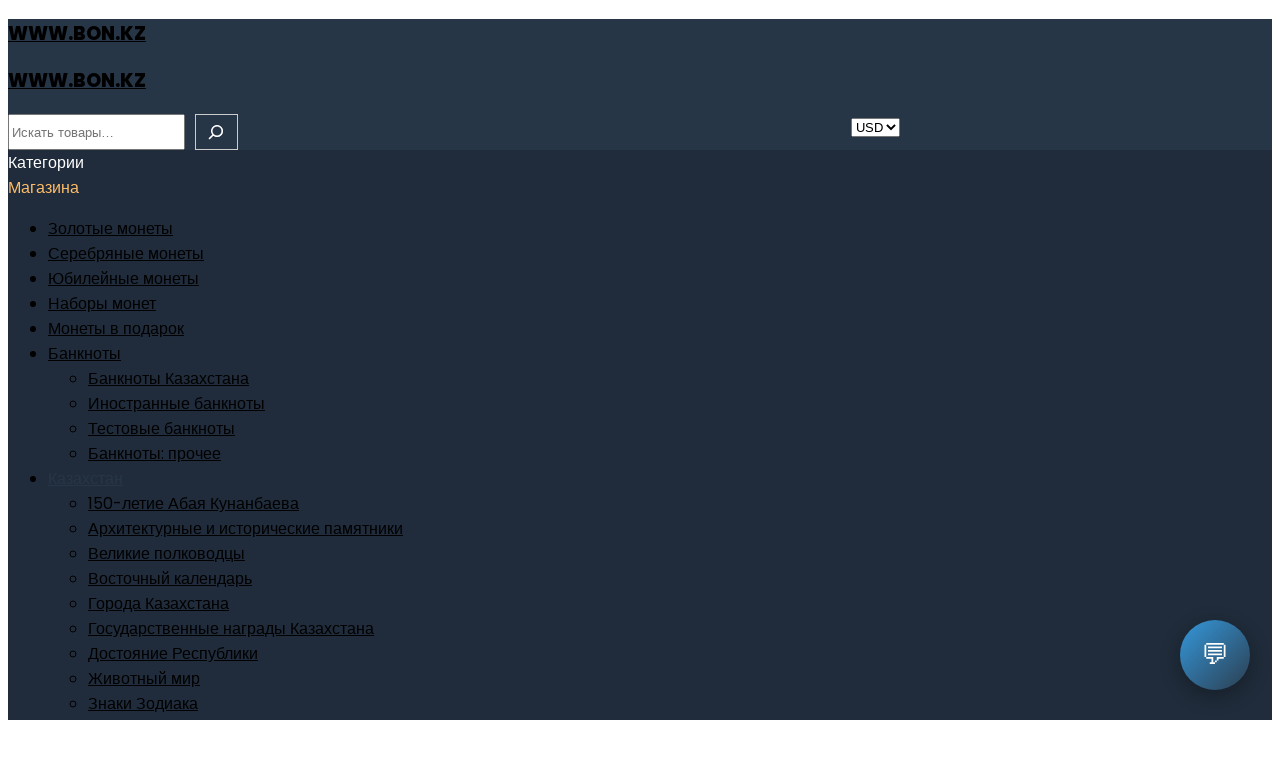

--- FILE ---
content_type: text/html; charset=UTF-8
request_url: https://www.bon.kz/product/banknota-5000-tenge-2008-goda-15-let-tenge-kazakhstan/
body_size: 34097
content:
<!DOCTYPE html>
<html lang="ru-RU">
<head>
<meta charset="UTF-8">
<meta name="viewport" content="width=device-width,initial-scale=1">  
 <!--[if lt IE 9]>
		<![endif]-->
<meta name='robots' content='index, follow, max-image-preview:large, max-snippet:-1, max-video-preview:-1' />

	<!-- This site is optimized with the Yoast SEO plugin v26.7 - https://yoast.com/wordpress/plugins/seo/ -->
	<title>Банкнота 5000 тенге 2008 года, 15 лет тенге, Казахстан (XF-) купить в Алматы и Казахстане - Уголок коллекционера</title>
	<meta name="description" content="У нас вы можете недорого купить Банкнота 5000 тенге 2008 года, 15 лет тенге, Казахстан (XF-). Доставка по Казахстану и миру. Красивый подарок и отличная инвестиция!" />
	<link rel="canonical" href="https://www.bon.kz/product/banknota-5000-tenge-2008-goda-15-let-tenge-kazakhstan/" />
	<meta property="og:locale" content="ru_RU" />
	<meta property="og:type" content="article" />
	<meta property="og:title" content="Банкнота 5000 тенге 2008 года, 15 лет тенге, Казахстан (XF-) купить в Алматы и Казахстане - Уголок коллекционера" />
	<meta property="og:description" content="У нас вы можете недорого купить Банкнота 5000 тенге 2008 года, 15 лет тенге, Казахстан (XF-). Доставка по Казахстану и миру. Красивый подарок и отличная инвестиция!" />
	<meta property="og:url" content="https://www.bon.kz/product/banknota-5000-tenge-2008-goda-15-let-tenge-kazakhstan/" />
	<meta property="og:site_name" content="Уголок коллекционера" />
	<meta property="article:modified_time" content="2025-10-10T12:41:24+00:00" />
	<meta property="og:image" content="https://www.bon.kz/wp-content/uploads/2019/09/50002008aXF12.jpg" />
	<meta property="og:image:width" content="1100" />
	<meta property="og:image:height" content="1189" />
	<meta property="og:image:type" content="image/jpeg" />
	<meta name="twitter:card" content="summary_large_image" />
	<meta name="twitter:label1" content="Примерное время для чтения" />
	<meta name="twitter:data1" content="1 минута" />
	<script type="application/ld+json" class="yoast-schema-graph">{"@context":"https://schema.org","@graph":[{"@type":"WebPage","@id":"https://www.bon.kz/product/banknota-5000-tenge-2008-goda-15-let-tenge-kazakhstan/","url":"https://www.bon.kz/product/banknota-5000-tenge-2008-goda-15-let-tenge-kazakhstan/","name":"Банкнота 5000 тенге 2008 года, 15 лет тенге, Казахстан (XF-) купить в Алматы и Казахстане - Уголок коллекционера","isPartOf":{"@id":"https://www.bon.kz/#website"},"primaryImageOfPage":{"@id":"https://www.bon.kz/product/banknota-5000-tenge-2008-goda-15-let-tenge-kazakhstan/#primaryimage"},"image":{"@id":"https://www.bon.kz/product/banknota-5000-tenge-2008-goda-15-let-tenge-kazakhstan/#primaryimage"},"thumbnailUrl":"https://www.bon.kz/wp-content/uploads/2019/09/50002008aXF12.jpg","datePublished":"2019-09-28T18:27:56+00:00","dateModified":"2025-10-10T12:41:24+00:00","description":"У нас вы можете недорого купить Банкнота 5000 тенге 2008 года, 15 лет тенге, Казахстан (XF-). Доставка по Казахстану и миру. Красивый подарок и отличная инвестиция!","breadcrumb":{"@id":"https://www.bon.kz/product/banknota-5000-tenge-2008-goda-15-let-tenge-kazakhstan/#breadcrumb"},"inLanguage":"ru-RU","potentialAction":[{"@type":"ReadAction","target":["https://www.bon.kz/product/banknota-5000-tenge-2008-goda-15-let-tenge-kazakhstan/"]}]},{"@type":"ImageObject","inLanguage":"ru-RU","@id":"https://www.bon.kz/product/banknota-5000-tenge-2008-goda-15-let-tenge-kazakhstan/#primaryimage","url":"https://www.bon.kz/wp-content/uploads/2019/09/50002008aXF12.jpg","contentUrl":"https://www.bon.kz/wp-content/uploads/2019/09/50002008aXF12.jpg","width":1100,"height":1189},{"@type":"BreadcrumbList","@id":"https://www.bon.kz/product/banknota-5000-tenge-2008-goda-15-let-tenge-kazakhstan/#breadcrumb","itemListElement":[{"@type":"ListItem","position":1,"name":"Главная страница","item":"https://www.bon.kz/"},{"@type":"ListItem","position":2,"name":"Магазин","item":"https://www.bon.kz/shop/"},{"@type":"ListItem","position":3,"name":"Банкнота 5000 тенге 2008 года, 15 лет тенге, Казахстан (XF-)"}]},{"@type":"WebSite","@id":"https://www.bon.kz/#website","url":"https://www.bon.kz/","name":"Уголок коллекционера","description":"","potentialAction":[{"@type":"SearchAction","target":{"@type":"EntryPoint","urlTemplate":"https://www.bon.kz/?s={search_term_string}"},"query-input":{"@type":"PropertyValueSpecification","valueRequired":true,"valueName":"search_term_string"}}],"inLanguage":"ru-RU"}]}</script>
	<!-- / Yoast SEO plugin. -->


<link rel='dns-prefetch' href='//fonts.googleapis.com' />
<link rel="alternate" type="application/rss+xml" title="Уголок коллекционера &raquo; Лента" href="https://www.bon.kz/feed/" />
<link rel="alternate" type="application/rss+xml" title="Уголок коллекционера &raquo; Лента комментариев" href="https://www.bon.kz/comments/feed/" />
<link rel="alternate" title="oEmbed (JSON)" type="application/json+oembed" href="https://www.bon.kz/wp-json/oembed/1.0/embed?url=https%3A%2F%2Fwww.bon.kz%2Fproduct%2Fbanknota-5000-tenge-2008-goda-15-let-tenge-kazakhstan%2F" />
<link rel="alternate" title="oEmbed (XML)" type="text/xml+oembed" href="https://www.bon.kz/wp-json/oembed/1.0/embed?url=https%3A%2F%2Fwww.bon.kz%2Fproduct%2Fbanknota-5000-tenge-2008-goda-15-let-tenge-kazakhstan%2F&#038;format=xml" />
<style id='wp-img-auto-sizes-contain-inline-css'>
img:is([sizes=auto i],[sizes^="auto," i]){contain-intrinsic-size:3000px 1500px}
/*# sourceURL=wp-img-auto-sizes-contain-inline-css */
</style>
<link rel='stylesheet' id='google-fonts-css' href='https://fonts.googleapis.com/css?family=Poppins%3A300%2C400%2C500%2C600%2C600%2C800&#038;ver=1.0.0#038;subset=latin%2Clatin-ext' media='all' />
<link rel='stylesheet' id='tmpmela-block-style-css' href='https://www.bon.kz/wp-content/themes/firezy_ru/css/megnor/blocks.css?ver=6.9' media='all' />
<link rel='stylesheet' id='tmpmela-isotope-css' href='https://www.bon.kz/wp-content/themes/firezy_ru/css/isotop-port.css?ver=6.9' media='all' />
<link rel='stylesheet' id='tmpmela-custom-css' href='https://www.bon.kz/wp-content/themes/firezy_ru/css/megnor/custom.css?ver=6.9' media='all' />
<link rel='stylesheet' id='owl-carousel-css' href='https://www.bon.kz/wp-content/themes/firezy_ru/css/megnor/owl.carousel.css?ver=6.9' media='all' />
<link rel='stylesheet' id='owl-transitions-css' href='https://www.bon.kz/wp-content/themes/firezy_ru/css/megnor/owl.transitions.css?ver=6.9' media='all' />
<link rel='stylesheet' id='shadowbox-css' href='https://www.bon.kz/wp-content/themes/firezy_ru/css/megnor/shadowbox.css?ver=6.9' media='all' />
<link rel='stylesheet' id='tmpmela-shortcode-style-css' href='https://www.bon.kz/wp-content/themes/firezy_ru/css/megnor/shortcode_style.css?ver=6.9' media='all' />
<link rel='stylesheet' id='animate-css' href='https://www.bon.kz/wp-content/themes/firezy_ru/css/megnor/animate.min.css?ver=6.9' media='all' />
<link rel='stylesheet' id='tmpmela-woocommerce-css-css' href='https://www.bon.kz/wp-content/themes/firezy_ru/css/megnor/woocommerce.css?ver=6.9' media='all' />
<style id='wp-emoji-styles-inline-css'>

	img.wp-smiley, img.emoji {
		display: inline !important;
		border: none !important;
		box-shadow: none !important;
		height: 1em !important;
		width: 1em !important;
		margin: 0 0.07em !important;
		vertical-align: -0.1em !important;
		background: none !important;
		padding: 0 !important;
	}
/*# sourceURL=wp-emoji-styles-inline-css */
</style>
<style id='wp-block-library-inline-css'>
:root{--wp-block-synced-color:#7a00df;--wp-block-synced-color--rgb:122,0,223;--wp-bound-block-color:var(--wp-block-synced-color);--wp-editor-canvas-background:#ddd;--wp-admin-theme-color:#007cba;--wp-admin-theme-color--rgb:0,124,186;--wp-admin-theme-color-darker-10:#006ba1;--wp-admin-theme-color-darker-10--rgb:0,107,160.5;--wp-admin-theme-color-darker-20:#005a87;--wp-admin-theme-color-darker-20--rgb:0,90,135;--wp-admin-border-width-focus:2px}@media (min-resolution:192dpi){:root{--wp-admin-border-width-focus:1.5px}}.wp-element-button{cursor:pointer}:root .has-very-light-gray-background-color{background-color:#eee}:root .has-very-dark-gray-background-color{background-color:#313131}:root .has-very-light-gray-color{color:#eee}:root .has-very-dark-gray-color{color:#313131}:root .has-vivid-green-cyan-to-vivid-cyan-blue-gradient-background{background:linear-gradient(135deg,#00d084,#0693e3)}:root .has-purple-crush-gradient-background{background:linear-gradient(135deg,#34e2e4,#4721fb 50%,#ab1dfe)}:root .has-hazy-dawn-gradient-background{background:linear-gradient(135deg,#faaca8,#dad0ec)}:root .has-subdued-olive-gradient-background{background:linear-gradient(135deg,#fafae1,#67a671)}:root .has-atomic-cream-gradient-background{background:linear-gradient(135deg,#fdd79a,#004a59)}:root .has-nightshade-gradient-background{background:linear-gradient(135deg,#330968,#31cdcf)}:root .has-midnight-gradient-background{background:linear-gradient(135deg,#020381,#2874fc)}:root{--wp--preset--font-size--normal:16px;--wp--preset--font-size--huge:42px}.has-regular-font-size{font-size:1em}.has-larger-font-size{font-size:2.625em}.has-normal-font-size{font-size:var(--wp--preset--font-size--normal)}.has-huge-font-size{font-size:var(--wp--preset--font-size--huge)}.has-text-align-center{text-align:center}.has-text-align-left{text-align:left}.has-text-align-right{text-align:right}.has-fit-text{white-space:nowrap!important}#end-resizable-editor-section{display:none}.aligncenter{clear:both}.items-justified-left{justify-content:flex-start}.items-justified-center{justify-content:center}.items-justified-right{justify-content:flex-end}.items-justified-space-between{justify-content:space-between}.screen-reader-text{border:0;clip-path:inset(50%);height:1px;margin:-1px;overflow:hidden;padding:0;position:absolute;width:1px;word-wrap:normal!important}.screen-reader-text:focus{background-color:#ddd;clip-path:none;color:#444;display:block;font-size:1em;height:auto;left:5px;line-height:normal;padding:15px 23px 14px;text-decoration:none;top:5px;width:auto;z-index:100000}html :where(.has-border-color){border-style:solid}html :where([style*=border-top-color]){border-top-style:solid}html :where([style*=border-right-color]){border-right-style:solid}html :where([style*=border-bottom-color]){border-bottom-style:solid}html :where([style*=border-left-color]){border-left-style:solid}html :where([style*=border-width]){border-style:solid}html :where([style*=border-top-width]){border-top-style:solid}html :where([style*=border-right-width]){border-right-style:solid}html :where([style*=border-bottom-width]){border-bottom-style:solid}html :where([style*=border-left-width]){border-left-style:solid}html :where(img[class*=wp-image-]){height:auto;max-width:100%}:where(figure){margin:0 0 1em}html :where(.is-position-sticky){--wp-admin--admin-bar--position-offset:var(--wp-admin--admin-bar--height,0px)}@media screen and (max-width:600px){html :where(.is-position-sticky){--wp-admin--admin-bar--position-offset:0px}}
/* Стили для модального окна */
       .coin-chat-modal {
    display: none;
    position: fixed;
    z-index: 10000;
    left: 0;
    top: 0;
    width: 100%;
    height: 100%;
    background-color: rgba(0,0,0,0.5);
    animation: coinFadeIn 0.3s ease;
}

.coin-chat-content {
    background-color: #fefefe;
    margin: 5% auto;
    padding: 0;
    border-radius: 15px;
    width: 90%;
    max-width: 500px;
    max-height: 80vh;
    overflow: hidden;
    position: relative;
    box-shadow: 0 10px 25px rgba(0,0,0,0.2);
    animation: coinSlideUp 0.4s ease;
    display: flex;
    flex-direction: column;
}

.coin-chat-header {
    padding: 20px 20px 10px;
    background: linear-gradient(135deg, #3498db, #2c3e50);
    color: white;
    border-radius: 15px 15px 0 0;
    flex-shrink: 0;
}

.coin-chat-body {
    padding: 20px;
    overflow-y: auto;
    flex-grow: 1;
    max-height: none;
}

.coin-chat-footer {
    padding: 15px 20px;
    border-top: 1px solid #e9ecef;
    display: flex;
    justify-content: space-between;
    align-items: center;
    background: white;
    flex-shrink: 0;
    position: sticky;
    bottom: 0;
    border-radius: 0 0 15px 15px;
}

/* Остальные стили остаются без изменений */
.coin-chat-close {
    color: #aaa;
    position: absolute;
    top: 15px;
    right: 20px;
    font-size: 28px;
    font-weight: bold;
    cursor: pointer;
    line-height: 1;
    z-index: 10;
}

.coin-chat-close:hover {
    color: #000;
}

.coin-chat-header h3 {
    margin: 0;
    font-size: 1.3rem;
}

.coin-chat-option {
    display: block;
    width: 100%;
    padding: 14px 16px;
    margin: 10px 0;
    background: #f8f9fa;
    border: 1px solid #e9ecef;
    border-radius: 8px;
    text-align: left;
    cursor: pointer;
    transition: all 0.3s ease;
    font-size: 1rem;
    color: #333;
    position: relative;
}

.coin-chat-option:hover {
    background: #e9ecef;
    border-color: #3498db;
    transform: translateX(5px);
}

.coin-chat-option:after {
    content: "→";
    position: absolute;
    right: 15px;
    top: 50%;
    transform: translateY(-50%);
    color: #3498db;
    font-weight: bold;
}

.coin-chat-back {
    background: #6c757d;
    color: white;
    border: none;
    padding: 10px 20px;
    border-radius: 5px;
    cursor: pointer;
    transition: background 0.3s ease;
    display: flex;
    align-items: center;
    gap: 5px;
}

.coin-chat-back:hover {
    background: #545b62;
}

.floating-chat-button {
    position: fixed;
    bottom: 30px;
    right: 30px;
    z-index: 9999;
    background: linear-gradient(135deg, #3498db, #2c3e50);
    color: white;
    border: none;
    border-radius: 50%;
    width: 70px;
    height: 70px;
    font-size: 28px;
    cursor: pointer;
    box-shadow: 0 6px 20px rgba(0,0,0,0.3);
    transition: all 0.3s ease;
    display: flex;
    align-items: center;
    justify-content: center;
}

.floating-chat-button:hover {
    transform: scale(1.1);
    box-shadow: 0 8px 25px rgba(0,0,0,0.4);
}

.whatsapp-btn {
    display: inline-block;
    background: #25D366;
    color: white;
    padding: 12px 24px;
    border-radius: 8px;
    text-decoration: none;
    font-weight: bold;
    border: none;
    cursor: pointer;
}

.chat-content {
    padding: 20px;
    background: #f8f9fa;
    border-radius: 8px;
    border: 1px solid #e9ecef;
    line-height: 1.6;
}

.chat-content h4 {
    margin-top: 0;
    color: #2c3e50;
    border-bottom: 2px solid #3498db;
    padding-bottom: 10px;
}

.chat-content p {
    text-align: left;
    margin-bottom: 15px;
}

.chat-content ul, .chat-content ol {
    text-align: left;
    margin-bottom: 15px;
    padding-left: 20px;
}

.chat-content li {
    margin-bottom: 8px;
}

.step-indicator {
    display: flex;
    align-items: center;
    gap: 10px;
    margin-bottom: 0;
    font-size: 0.9rem;
    color: #6c757d;
}

.step-dot {
    width: 8px;
    height: 8px;
    border-radius: 50%;
    background: #dee2e6;
}

.step-dot.active {
    background: #3498db;
}

@keyframes coinFadeIn {
    from { opacity: 0; }
    to { opacity: 1; }
}

@keyframes coinSlideUp {
    from { transform: translateY(50px); opacity: 0; }
    to { transform: translateY(0); opacity: 1; }
}

/* Адаптивность */
@media (max-width: 600px) {
    .coin-chat-content {
        width: 95%;
        margin: 10% auto;
    }
    
    .floating-chat-button {
        bottom: 20px;
        right: 20px;
        width: 60px;
        height: 60px;
        font-size: 24px;
    }
    
    .coin-chat-body {
        padding: 15px;
    }
}

        /* Стили для шорткода кнопки */
        .contact-form-btn {
            background: #28a745;
            color: white;
            padding: 12px 25px;
            border: none;
            border-radius: 5px;
            cursor: pointer;
            font-size: 16px;
            font-weight: bold;
            transition: all 0.3s ease;
            font-family: Arial, sans-serif;
            display: inline-block;
            text-decoration: none;
            text-align: center;
        }

        .contact-form-btn:hover {
            background: #218838;
            transform: translateY(-1px);
            box-shadow: 0 4px 8px rgba(0, 0, 0, 0.2);
        }

        .contact-form-link {
            color: #28a745;
            text-decoration: underline;
            cursor: pointer;
            font-weight: bold;
            transition: color 0.3s ease;
        }

        .contact-form-link:hover {
            color: #218838;
        }

        /* Modal */
        .contact-form-modal {
            display: none;
            position: fixed;
            z-index: 10001;
            left: 0;
            top: 0;
            width: 100%;
            height: 100%;
            background-color: rgba(0, 0, 0, 0.5);
            animation: fadeIn 0.3s;
            overflow-y: auto;
        }

        @keyframes fadeIn {
            from { opacity: 0; }
            to { opacity: 1; }
        }

        .modal-content {
            background-color: #fefefe;
            margin: 10% auto;
            padding: 25px;
            border-radius: 10px;
            width: 90%;
            max-width: 450px;
            position: relative;
            animation: slideIn 0.3s;
            font-family: Arial, sans-serif;
            box-sizing: border-box;
            max-height: 80vh;
            overflow-y: auto;
        }

        @keyframes slideIn {
            from { transform: translateY(-50px); opacity: 0; }
            to { transform: translateY(0); opacity: 1; }
        }

        .close-btn {
            position: absolute;
            right: 15px;
            top: 10px;
            font-size: 24px;
            font-weight: bold;
            cursor: pointer;
            color: #aaa;
            transition: color 0.3s;
            line-height: 1;
            border: none;
            background: none;
            width: 30px;
            height: 30px;
            display: flex;
            align-items: center;
            justify-content: center;
        }

        .close-btn:hover {
            color: #000;
            background: #f5f5f5;
            border-radius: 50%;
        }

        .modal-content h3 {
            margin-top: 0;
            margin-bottom: 20px;
            color: #333;
            text-align: center;
            font-size: 1.4em;
            padding-right: 30px;
        }

        /* Form Styles */
        .form-group {
            margin-bottom: 15px;
        }

        .form-group label {
            display: block;
            margin-bottom: 5px;
            font-weight: bold;
            color: #333;
            font-size: 14px;
        }

        .form-group input,
        .form-group textarea {
            width: 100%;
            padding: 10px;
            border: 1px solid #ddd;
            border-radius: 5px;
            font-size: 14px;
            box-sizing: border-box;
            font-family: Arial, sans-serif;
        }

        .form-group input:focus,
        .form-group textarea:focus {
            outline: none;
            border-color: #28a745;
            box-shadow: 0 0 0 2px rgba(40, 167, 69, 0.1);
        }

        .checkbox-label {
            display: flex !important;
            align-items: center;
            font-weight: normal !important;
            cursor: pointer;
            margin-bottom: 0;
            font-size: 14px;
        }

        .checkbox-label input[type='checkbox'] {
            width: auto;
            margin-right: 8px;
            transform: scale(1.1);
        }

        .submit-btn {
            background: #28a745;
            color: white;
            padding: 12px 30px;
            border: none;
            border-radius: 5px;
            cursor: pointer;
            font-size: 15px;
            width: 100%;
            transition: all 0.3s;
            font-family: Arial, sans-serif;
            font-weight: bold;
            margin-top: 15px;
            margin-bottom: 5px;
        }

        .submit-btn:hover {
            background: #218838;
            transform: translateY(-1px);
            box-shadow: 0 4px 8px rgba(0, 0, 0, 0.2);
        }

        .submit-btn:active {
            transform: translateY(0);
        }

        .submit-btn:disabled {
            background: #6c757d;
            cursor: not-allowed;
            transform: none;
            box-shadow: none;
        }

        /* Success State */
        .success-state {
            text-align: center;
            padding: 30px 20px;
        }

        .success-icon {
            font-size: 42px;
            color: #28a745;
            margin-bottom: 15px;
        }

        .success-state h3 {
            color: #28a745;
            margin-bottom: 12px;
            font-size: 1.3em;
            padding-right: 0;
        }

        .success-state p {
            color: #666;
            font-size: 15px;
            line-height: 1.4;
            margin-bottom: 20px;
        }

        .success-close-btn {
            background: #28a745;
            color: white;
            padding: 10px 25px;
            border: none;
            border-radius: 5px;
            cursor: pointer;
            font-size: 15px;
            transition: background 0.3s;
            font-weight: bold;
        }

        .success-close-btn:hover {
            background: #218838;
        }

        /* Form Messages */
        .form-messages {
            margin: 12px 0;
            padding: 10px;
            border-radius: 5px;
            display: none;
            font-size: 13px;
        }

        .form-messages.success {
            background: #d4edda;
            color: #155724;
            border: 1px solid #c3e6cb;
            display: block;
        }

        .form-messages.error {
            background: #f8d7da;
            color: #721c24;
            border: 1px solid #f5c6cb;
            display: block;
        }

        /* Responsive */
        @media (max-width: 768px) {
            .modal-content {
                margin: 15% auto;
                width: 95%;
                padding: 20px;
                max-width: 400px;
            }

            .submit-btn {
                padding: 11px 20px;
                font-size: 14px;
                margin-top: 12px;
            }

            .success-state {
                padding: 25px 15px;
            }

            .contact-form-btn {
                padding: 10px 20px;
                font-size: 14px;
            }
        }

        @media (max-width: 480px) {
            .modal-content {
                margin: 10% auto;
                width: 98%;
                padding: 15px;
                max-width: 350px;
            }

            .form-group {
                margin-bottom: 12px;
            }

            .submit-btn {
                padding: 10px 15px;
                font-size: 14px;
                margin-top: 10px;
            }

            .success-state {
                padding: 20px 10px;
            }

            .success-icon {
                font-size: 36px;
            }

            .modal-content h3 {
                font-size: 1.2em;
                margin-bottom: 15px;
            }

            .contact-form-btn {
                padding: 8px 16px;
                font-size: 14px;
            }
        }

        /* Fix for high zoom levels and large screens */
        @media (min-width: 1200px) {
            .modal-content {
                margin: 8% auto;
                max-height: 75vh;
            }
        }

        /* Ensure form is always visible */
        .contact-form-container {
            position: relative;
        }

        /* Scrollable form for very small screens */
        @media (max-height: 600px) {
            .modal-content {
                margin: 5% auto;
                max-height: 90vh;
            }
        }

        /* Compact form layout */
        .contact-form-compact {
            max-height: none;
        }
        

/*# sourceURL=wp-block-library-inline-css */
</style><style id='wp-block-search-inline-css'>
.wp-block-search__button{margin-left:10px;word-break:normal}.wp-block-search__button.has-icon{line-height:0}.wp-block-search__button svg{height:1.25em;min-height:24px;min-width:24px;width:1.25em;fill:currentColor;vertical-align:text-bottom}:where(.wp-block-search__button){border:1px solid #ccc;padding:6px 10px}.wp-block-search__inside-wrapper{display:flex;flex:auto;flex-wrap:nowrap;max-width:100%}.wp-block-search__label{width:100%}.wp-block-search.wp-block-search__button-only .wp-block-search__button{box-sizing:border-box;display:flex;flex-shrink:0;justify-content:center;margin-left:0;max-width:100%}.wp-block-search.wp-block-search__button-only .wp-block-search__inside-wrapper{min-width:0!important;transition-property:width}.wp-block-search.wp-block-search__button-only .wp-block-search__input{flex-basis:100%;transition-duration:.3s}.wp-block-search.wp-block-search__button-only.wp-block-search__searchfield-hidden,.wp-block-search.wp-block-search__button-only.wp-block-search__searchfield-hidden .wp-block-search__inside-wrapper{overflow:hidden}.wp-block-search.wp-block-search__button-only.wp-block-search__searchfield-hidden .wp-block-search__input{border-left-width:0!important;border-right-width:0!important;flex-basis:0;flex-grow:0;margin:0;min-width:0!important;padding-left:0!important;padding-right:0!important;width:0!important}:where(.wp-block-search__input){appearance:none;border:1px solid #949494;flex-grow:1;font-family:inherit;font-size:inherit;font-style:inherit;font-weight:inherit;letter-spacing:inherit;line-height:inherit;margin-left:0;margin-right:0;min-width:3rem;padding:8px;text-decoration:unset!important;text-transform:inherit}:where(.wp-block-search__button-inside .wp-block-search__inside-wrapper){background-color:#fff;border:1px solid #949494;box-sizing:border-box;padding:4px}:where(.wp-block-search__button-inside .wp-block-search__inside-wrapper) .wp-block-search__input{border:none;border-radius:0;padding:0 4px}:where(.wp-block-search__button-inside .wp-block-search__inside-wrapper) .wp-block-search__input:focus{outline:none}:where(.wp-block-search__button-inside .wp-block-search__inside-wrapper) :where(.wp-block-search__button){padding:4px 8px}.wp-block-search.aligncenter .wp-block-search__inside-wrapper{margin:auto}.wp-block[data-align=right] .wp-block-search.wp-block-search__button-only .wp-block-search__inside-wrapper{float:right}
/*# sourceURL=https://www.bon.kz/wp-includes/blocks/search/style.min.css */
</style>
<style id='wp-block-search-theme-inline-css'>
.wp-block-search .wp-block-search__label{font-weight:700}.wp-block-search__button{border:1px solid #ccc;padding:.375em .625em}
/*# sourceURL=https://www.bon.kz/wp-includes/blocks/search/theme.min.css */
</style>
<style id='wp-block-columns-inline-css'>
.wp-block-columns{box-sizing:border-box;display:flex;flex-wrap:wrap!important}@media (min-width:782px){.wp-block-columns{flex-wrap:nowrap!important}}.wp-block-columns{align-items:normal!important}.wp-block-columns.are-vertically-aligned-top{align-items:flex-start}.wp-block-columns.are-vertically-aligned-center{align-items:center}.wp-block-columns.are-vertically-aligned-bottom{align-items:flex-end}@media (max-width:781px){.wp-block-columns:not(.is-not-stacked-on-mobile)>.wp-block-column{flex-basis:100%!important}}@media (min-width:782px){.wp-block-columns:not(.is-not-stacked-on-mobile)>.wp-block-column{flex-basis:0;flex-grow:1}.wp-block-columns:not(.is-not-stacked-on-mobile)>.wp-block-column[style*=flex-basis]{flex-grow:0}}.wp-block-columns.is-not-stacked-on-mobile{flex-wrap:nowrap!important}.wp-block-columns.is-not-stacked-on-mobile>.wp-block-column{flex-basis:0;flex-grow:1}.wp-block-columns.is-not-stacked-on-mobile>.wp-block-column[style*=flex-basis]{flex-grow:0}:where(.wp-block-columns){margin-bottom:1.75em}:where(.wp-block-columns.has-background){padding:1.25em 2.375em}.wp-block-column{flex-grow:1;min-width:0;overflow-wrap:break-word;word-break:break-word}.wp-block-column.is-vertically-aligned-top{align-self:flex-start}.wp-block-column.is-vertically-aligned-center{align-self:center}.wp-block-column.is-vertically-aligned-bottom{align-self:flex-end}.wp-block-column.is-vertically-aligned-stretch{align-self:stretch}.wp-block-column.is-vertically-aligned-bottom,.wp-block-column.is-vertically-aligned-center,.wp-block-column.is-vertically-aligned-top{width:100%}
/*# sourceURL=https://www.bon.kz/wp-includes/blocks/columns/style.min.css */
</style>
<style id='wp-block-group-inline-css'>
.wp-block-group{box-sizing:border-box}:where(.wp-block-group.wp-block-group-is-layout-constrained){position:relative}
/*# sourceURL=https://www.bon.kz/wp-includes/blocks/group/style.min.css */
</style>
<style id='wp-block-group-theme-inline-css'>
:where(.wp-block-group.has-background){padding:1.25em 2.375em}
/*# sourceURL=https://www.bon.kz/wp-includes/blocks/group/theme.min.css */
</style>
<link rel='stylesheet' id='wc-blocks-style-css' href='https://www.bon.kz/wp-content/plugins/woocommerce/assets/client/blocks/wc-blocks.css?ver=wc-10.4.3' media='all' />
<style id='global-styles-inline-css'>
:root{--wp--preset--aspect-ratio--square: 1;--wp--preset--aspect-ratio--4-3: 4/3;--wp--preset--aspect-ratio--3-4: 3/4;--wp--preset--aspect-ratio--3-2: 3/2;--wp--preset--aspect-ratio--2-3: 2/3;--wp--preset--aspect-ratio--16-9: 16/9;--wp--preset--aspect-ratio--9-16: 9/16;--wp--preset--color--black: #000000;--wp--preset--color--cyan-bluish-gray: #abb8c3;--wp--preset--color--white: #ffffff;--wp--preset--color--pale-pink: #f78da7;--wp--preset--color--vivid-red: #cf2e2e;--wp--preset--color--luminous-vivid-orange: #ff6900;--wp--preset--color--luminous-vivid-amber: #fcb900;--wp--preset--color--light-green-cyan: #7bdcb5;--wp--preset--color--vivid-green-cyan: #00d084;--wp--preset--color--pale-cyan-blue: #8ed1fc;--wp--preset--color--vivid-cyan-blue: #0693e3;--wp--preset--color--vivid-purple: #9b51e0;--wp--preset--gradient--vivid-cyan-blue-to-vivid-purple: linear-gradient(135deg,rgb(6,147,227) 0%,rgb(155,81,224) 100%);--wp--preset--gradient--light-green-cyan-to-vivid-green-cyan: linear-gradient(135deg,rgb(122,220,180) 0%,rgb(0,208,130) 100%);--wp--preset--gradient--luminous-vivid-amber-to-luminous-vivid-orange: linear-gradient(135deg,rgb(252,185,0) 0%,rgb(255,105,0) 100%);--wp--preset--gradient--luminous-vivid-orange-to-vivid-red: linear-gradient(135deg,rgb(255,105,0) 0%,rgb(207,46,46) 100%);--wp--preset--gradient--very-light-gray-to-cyan-bluish-gray: linear-gradient(135deg,rgb(238,238,238) 0%,rgb(169,184,195) 100%);--wp--preset--gradient--cool-to-warm-spectrum: linear-gradient(135deg,rgb(74,234,220) 0%,rgb(151,120,209) 20%,rgb(207,42,186) 40%,rgb(238,44,130) 60%,rgb(251,105,98) 80%,rgb(254,248,76) 100%);--wp--preset--gradient--blush-light-purple: linear-gradient(135deg,rgb(255,206,236) 0%,rgb(152,150,240) 100%);--wp--preset--gradient--blush-bordeaux: linear-gradient(135deg,rgb(254,205,165) 0%,rgb(254,45,45) 50%,rgb(107,0,62) 100%);--wp--preset--gradient--luminous-dusk: linear-gradient(135deg,rgb(255,203,112) 0%,rgb(199,81,192) 50%,rgb(65,88,208) 100%);--wp--preset--gradient--pale-ocean: linear-gradient(135deg,rgb(255,245,203) 0%,rgb(182,227,212) 50%,rgb(51,167,181) 100%);--wp--preset--gradient--electric-grass: linear-gradient(135deg,rgb(202,248,128) 0%,rgb(113,206,126) 100%);--wp--preset--gradient--midnight: linear-gradient(135deg,rgb(2,3,129) 0%,rgb(40,116,252) 100%);--wp--preset--font-size--small: 13px;--wp--preset--font-size--medium: 20px;--wp--preset--font-size--large: 36px;--wp--preset--font-size--x-large: 42px;--wp--preset--spacing--20: 0.44rem;--wp--preset--spacing--30: 0.67rem;--wp--preset--spacing--40: 1rem;--wp--preset--spacing--50: 1.5rem;--wp--preset--spacing--60: 2.25rem;--wp--preset--spacing--70: 3.38rem;--wp--preset--spacing--80: 5.06rem;--wp--preset--shadow--natural: 6px 6px 9px rgba(0, 0, 0, 0.2);--wp--preset--shadow--deep: 12px 12px 50px rgba(0, 0, 0, 0.4);--wp--preset--shadow--sharp: 6px 6px 0px rgba(0, 0, 0, 0.2);--wp--preset--shadow--outlined: 6px 6px 0px -3px rgb(255, 255, 255), 6px 6px rgb(0, 0, 0);--wp--preset--shadow--crisp: 6px 6px 0px rgb(0, 0, 0);}:where(.is-layout-flex){gap: 0.5em;}:where(.is-layout-grid){gap: 0.5em;}body .is-layout-flex{display: flex;}.is-layout-flex{flex-wrap: wrap;align-items: center;}.is-layout-flex > :is(*, div){margin: 0;}body .is-layout-grid{display: grid;}.is-layout-grid > :is(*, div){margin: 0;}:where(.wp-block-columns.is-layout-flex){gap: 2em;}:where(.wp-block-columns.is-layout-grid){gap: 2em;}:where(.wp-block-post-template.is-layout-flex){gap: 1.25em;}:where(.wp-block-post-template.is-layout-grid){gap: 1.25em;}.has-black-color{color: var(--wp--preset--color--black) !important;}.has-cyan-bluish-gray-color{color: var(--wp--preset--color--cyan-bluish-gray) !important;}.has-white-color{color: var(--wp--preset--color--white) !important;}.has-pale-pink-color{color: var(--wp--preset--color--pale-pink) !important;}.has-vivid-red-color{color: var(--wp--preset--color--vivid-red) !important;}.has-luminous-vivid-orange-color{color: var(--wp--preset--color--luminous-vivid-orange) !important;}.has-luminous-vivid-amber-color{color: var(--wp--preset--color--luminous-vivid-amber) !important;}.has-light-green-cyan-color{color: var(--wp--preset--color--light-green-cyan) !important;}.has-vivid-green-cyan-color{color: var(--wp--preset--color--vivid-green-cyan) !important;}.has-pale-cyan-blue-color{color: var(--wp--preset--color--pale-cyan-blue) !important;}.has-vivid-cyan-blue-color{color: var(--wp--preset--color--vivid-cyan-blue) !important;}.has-vivid-purple-color{color: var(--wp--preset--color--vivid-purple) !important;}.has-black-background-color{background-color: var(--wp--preset--color--black) !important;}.has-cyan-bluish-gray-background-color{background-color: var(--wp--preset--color--cyan-bluish-gray) !important;}.has-white-background-color{background-color: var(--wp--preset--color--white) !important;}.has-pale-pink-background-color{background-color: var(--wp--preset--color--pale-pink) !important;}.has-vivid-red-background-color{background-color: var(--wp--preset--color--vivid-red) !important;}.has-luminous-vivid-orange-background-color{background-color: var(--wp--preset--color--luminous-vivid-orange) !important;}.has-luminous-vivid-amber-background-color{background-color: var(--wp--preset--color--luminous-vivid-amber) !important;}.has-light-green-cyan-background-color{background-color: var(--wp--preset--color--light-green-cyan) !important;}.has-vivid-green-cyan-background-color{background-color: var(--wp--preset--color--vivid-green-cyan) !important;}.has-pale-cyan-blue-background-color{background-color: var(--wp--preset--color--pale-cyan-blue) !important;}.has-vivid-cyan-blue-background-color{background-color: var(--wp--preset--color--vivid-cyan-blue) !important;}.has-vivid-purple-background-color{background-color: var(--wp--preset--color--vivid-purple) !important;}.has-black-border-color{border-color: var(--wp--preset--color--black) !important;}.has-cyan-bluish-gray-border-color{border-color: var(--wp--preset--color--cyan-bluish-gray) !important;}.has-white-border-color{border-color: var(--wp--preset--color--white) !important;}.has-pale-pink-border-color{border-color: var(--wp--preset--color--pale-pink) !important;}.has-vivid-red-border-color{border-color: var(--wp--preset--color--vivid-red) !important;}.has-luminous-vivid-orange-border-color{border-color: var(--wp--preset--color--luminous-vivid-orange) !important;}.has-luminous-vivid-amber-border-color{border-color: var(--wp--preset--color--luminous-vivid-amber) !important;}.has-light-green-cyan-border-color{border-color: var(--wp--preset--color--light-green-cyan) !important;}.has-vivid-green-cyan-border-color{border-color: var(--wp--preset--color--vivid-green-cyan) !important;}.has-pale-cyan-blue-border-color{border-color: var(--wp--preset--color--pale-cyan-blue) !important;}.has-vivid-cyan-blue-border-color{border-color: var(--wp--preset--color--vivid-cyan-blue) !important;}.has-vivid-purple-border-color{border-color: var(--wp--preset--color--vivid-purple) !important;}.has-vivid-cyan-blue-to-vivid-purple-gradient-background{background: var(--wp--preset--gradient--vivid-cyan-blue-to-vivid-purple) !important;}.has-light-green-cyan-to-vivid-green-cyan-gradient-background{background: var(--wp--preset--gradient--light-green-cyan-to-vivid-green-cyan) !important;}.has-luminous-vivid-amber-to-luminous-vivid-orange-gradient-background{background: var(--wp--preset--gradient--luminous-vivid-amber-to-luminous-vivid-orange) !important;}.has-luminous-vivid-orange-to-vivid-red-gradient-background{background: var(--wp--preset--gradient--luminous-vivid-orange-to-vivid-red) !important;}.has-very-light-gray-to-cyan-bluish-gray-gradient-background{background: var(--wp--preset--gradient--very-light-gray-to-cyan-bluish-gray) !important;}.has-cool-to-warm-spectrum-gradient-background{background: var(--wp--preset--gradient--cool-to-warm-spectrum) !important;}.has-blush-light-purple-gradient-background{background: var(--wp--preset--gradient--blush-light-purple) !important;}.has-blush-bordeaux-gradient-background{background: var(--wp--preset--gradient--blush-bordeaux) !important;}.has-luminous-dusk-gradient-background{background: var(--wp--preset--gradient--luminous-dusk) !important;}.has-pale-ocean-gradient-background{background: var(--wp--preset--gradient--pale-ocean) !important;}.has-electric-grass-gradient-background{background: var(--wp--preset--gradient--electric-grass) !important;}.has-midnight-gradient-background{background: var(--wp--preset--gradient--midnight) !important;}.has-small-font-size{font-size: var(--wp--preset--font-size--small) !important;}.has-medium-font-size{font-size: var(--wp--preset--font-size--medium) !important;}.has-large-font-size{font-size: var(--wp--preset--font-size--large) !important;}.has-x-large-font-size{font-size: var(--wp--preset--font-size--x-large) !important;}
:where(.wp-block-columns.is-layout-flex){gap: 2em;}:where(.wp-block-columns.is-layout-grid){gap: 2em;}
/*# sourceURL=global-styles-inline-css */
</style>
<style id='core-block-supports-inline-css'>
.wp-container-core-columns-is-layout-9d6595d7{flex-wrap:nowrap;}
/*# sourceURL=core-block-supports-inline-css */
</style>

<style id='classic-theme-styles-inline-css'>
/*! This file is auto-generated */
.wp-block-button__link{color:#fff;background-color:#32373c;border-radius:9999px;box-shadow:none;text-decoration:none;padding:calc(.667em + 2px) calc(1.333em + 2px);font-size:1.125em}.wp-block-file__button{background:#32373c;color:#fff;text-decoration:none}
/*# sourceURL=/wp-includes/css/classic-themes.min.css */
</style>
<link rel='stylesheet' id='photoswipe-css' href='https://www.bon.kz/wp-content/plugins/woocommerce/assets/css/photoswipe/photoswipe.min.css?ver=10.4.3' media='all' />
<link rel='stylesheet' id='photoswipe-default-skin-css' href='https://www.bon.kz/wp-content/plugins/woocommerce/assets/css/photoswipe/default-skin/default-skin.min.css?ver=10.4.3' media='all' />
<style id='woocommerce-inline-inline-css'>
.woocommerce form .form-row .required { visibility: visible; }
/*# sourceURL=woocommerce-inline-inline-css */
</style>
<link rel='stylesheet' id='xoo-wsc-fonts-css' href='https://www.bon.kz/wp-content/plugins/side-cart-woocommerce/assets/css/xoo-wsc-fonts.css?ver=2.7.2' media='all' />
<link rel='stylesheet' id='xoo-wsc-style-css' href='https://www.bon.kz/wp-content/plugins/side-cart-woocommerce/assets/css/xoo-wsc-style.css?ver=2.7.2' media='all' />
<style id='xoo-wsc-style-inline-css'>



 

.xoo-wsc-footer{
	background-color: #ffffff;
	color: #000000;
	padding: 10px 20px;
	box-shadow: 0 -5px 10px #0000001a;
}

.xoo-wsc-footer, .xoo-wsc-footer a, .xoo-wsc-footer .amount{
	font-size: 18px;
}

.xoo-wsc-btn .amount{
	color: #000000}

.xoo-wsc-btn:hover .amount{
	color: #000000;
}

.xoo-wsc-ft-buttons-cont{
	grid-template-columns: auto;
}

.xoo-wsc-basket{
	top: 12px;
	right: 0px;
	background-color: #ffffff;
	color: #000000;
	box-shadow: 0 1px 4px 0;
	border-radius: 50%;
	display: none;
	width: 60px;
	height: 60px;
}


.xoo-wsc-bki{
	font-size: 30px}

.xoo-wsc-items-count{
	top: -9px;
	left: -8px;
}

.xoo-wsc-items-count, .xoo-wsch-items-count{
	background-color: #000000;
	color: #ffffff;
}

.xoo-wsc-container, .xoo-wsc-slider{
	max-width: 320px;
	right: -320px;
	max-height: 100vh;
	top: 0;
	font-family: }


.xoo-wsc-cart-active .xoo-wsc-container, .xoo-wsc-slider-active .xoo-wsc-slider{
	right: 0;
}


.xoo-wsc-cart-active .xoo-wsc-basket{
	right: 320px;
}

.xoo-wsc-slider{
	right: -320px;
}

span.xoo-wsch-close {
    font-size: 16px;
}

	.xoo-wsch-top{
		justify-content: center;
	}
	span.xoo-wsch-close {
	    right: 10px;
	}

.xoo-wsch-text{
	font-size: 20px;
}

.xoo-wsc-header{
	color: #000000;
	background-color: #ffffff;
	border-bottom: 2px solid #eee;
	padding: 15px 15px;
}


.xoo-wsc-body{
	background-color: #ffffff;
}

.xoo-wsc-products:not(.xoo-wsc-pattern-card), .xoo-wsc-products:not(.xoo-wsc-pattern-card) span.amount, .xoo-wsc-products:not(.xoo-wsc-pattern-card) a{
	font-size: 16px;
	color: #000000;
}

.xoo-wsc-products:not(.xoo-wsc-pattern-card) .xoo-wsc-product{
	padding: 20px 15px;
	margin: 0;
	border-radius: 0px;
	box-shadow: 0 0;
	background-color: transparent;
}

.xoo-wsc-sum-col{
	justify-content: center;
}


/** Shortcode **/
.xoo-wsc-sc-count{
	background-color: #000000;
	color: #ffffff;
}

.xoo-wsc-sc-bki{
	font-size: 28px;
	color: #000000;
}
.xoo-wsc-sc-cont{
	color: #000000;
}


.xoo-wsc-product dl.variation {
	display: block;
}


.xoo-wsc-product-cont{
	padding: 10px 10px;
}

.xoo-wsc-products:not(.xoo-wsc-pattern-card) .xoo-wsc-img-col{
	width: 30%;
}

.xoo-wsc-pattern-card .xoo-wsc-img-col img{
	max-width: 100%;
	height: auto;
}

.xoo-wsc-products:not(.xoo-wsc-pattern-card) .xoo-wsc-sum-col{
	width: 70%;
}

.xoo-wsc-pattern-card .xoo-wsc-product-cont{
	width: 50% 
}

@media only screen and (max-width: 600px) {
	.xoo-wsc-pattern-card .xoo-wsc-product-cont  {
		width: 50%;
	}
}


.xoo-wsc-pattern-card .xoo-wsc-product{
	border: 0;
	box-shadow: 0px 10px 15px -12px #0000001a;
}


.xoo-wsc-sm-front{
	background-color: #eee;
}
.xoo-wsc-pattern-card, .xoo-wsc-sm-front{
	border-bottom-left-radius: 5px;
	border-bottom-right-radius: 5px;
}
.xoo-wsc-pattern-card, .xoo-wsc-img-col img, .xoo-wsc-img-col, .xoo-wsc-sm-back-cont{
	border-top-left-radius: 5px;
	border-top-right-radius: 5px;
}
.xoo-wsc-sm-back{
	background-color: #fff;
}
.xoo-wsc-pattern-card, .xoo-wsc-pattern-card a, .xoo-wsc-pattern-card .amount{
	font-size: 16px;
}

.xoo-wsc-sm-front, .xoo-wsc-sm-front a, .xoo-wsc-sm-front .amount{
	color: #000;
}

.xoo-wsc-sm-back, .xoo-wsc-sm-back a, .xoo-wsc-sm-back .amount{
	color: #000;
}


.magictime {
    animation-duration: 0.5s;
}



span.xoo-wsch-items-count{
	height: 20px;
	line-height: 20px;
	width: 20px;
}

span.xoo-wsch-icon{
	font-size: 30px
}

.xoo-wsc-smr-del{
	font-size: 16px
}
/*# sourceURL=xoo-wsc-style-inline-css */
</style>
<link rel='stylesheet' id='tmpmela-fonts-css' href='//fonts.googleapis.com/css?family=Source+Sans+Pro%3A300%2C400%2C600%2C300italic%2C400italic%2C600italic%7CBitter%3A400%2C600&#038;subset=latin%2Clatin-ext' media='all' />
<link rel='stylesheet' id='font-awesome-css' href='https://www.bon.kz/wp-content/themes/firezy_ru/fonts/css/font-awesome.css?ver=4.7.0' media='all' />
<link rel='stylesheet' id='tmpmela-style-css' href='https://www.bon.kz/wp-content/themes/firezy_ru/style.css?ver=1.0' media='all' />
<link rel='stylesheet' id='wp-pagenavi-css' href='https://www.bon.kz/wp-content/plugins/wp-pagenavi/pagenavi-css.css?ver=2.70' media='all' />
<script src="https://www.bon.kz/wp-includes/js/jquery/jquery.min.js?ver=3.7.1" id="jquery-core-js"></script>
<script src="https://www.bon.kz/wp-includes/js/jquery/jquery-migrate.min.js?ver=3.4.1" id="jquery-migrate-js"></script>
<script id="jquery-js-after">
/* <![CDATA[ */
        jQuery(document).ready(function($) {
            // Элементы
            var modal = $('#contactFormModal');
            var closeBtn = $('.close-btn');
            var contactForm = $('#contactForm');
            var formMessages = $('#formMessages');
            var contactFormContainer = $('.contact-form-container');
            
            // Функция открытия модального окна
            window.openContactForm = function() {
                modal.fadeIn(300);
                $('body').css('overflow', 'hidden');
                // Сброс к форме при открытии
                showFormState();
                // Прокрутка к верху формы
                $('html, body').animate({
                    scrollTop: 0
                }, 100);
            };
            
            // Закрытие модального окна
            function closeModal() {
                modal.fadeOut(300);
                $('body').css('overflow', 'auto');
                contactForm[0].reset();
                formMessages.hide().removeClass('success error');
                // Возврат к форме при закрытии
                showFormState();
            }
            
            closeBtn.click(closeModal);
            
            // Закрытие при клике вне модального окна
            modal.click(function(event) {
                if (event.target === this) {
                    closeModal();
                }
            });
            
            // Закрытие по ESC
            $(document).keyup(function(e) {
                if (e.keyCode === 27) {
                    closeModal();
                }
            });
            
            // Показать состояние формы
            function showFormState() {
                var formHTML = `
                    <form id='contactForm'>
                        <div class='form-group'>
                            <label for='name'>Ваше имя *</label>
                            <input type='text' id='name' name='name' required>
                        </div>
                        
                        <div class='form-group'>
                            <label for='email'>Ваш email *</label>
                            <input type='email' id='email' name='email' required>
                        </div>
                        
                        <div class='form-group'>
                            <label for='whatsapp'>Ваш Whatsapp (с кодом страны)</label>
                            <input type='text' id='whatsapp' name='whatsapp' placeholder='+1234567890'>
                        </div>
                        
                        <div class='form-group'>
                            <label for='message'>Ваше сообщение *</label>
                            <textarea id='message' name='message' rows='3' required></textarea>
                        </div>
	
	
					<div class='hp-field' style='display: none !important;'>
    					<label for='website'>Website</label>
    					<input type='text' id='website' name='website' tabindex='-1' autocomplete='off'>
					</div>
                        
                        <div class='form-group'>
                            <label class='checkbox-label'>
                                <input type='checkbox' id='not_bot' name='not_bot' required>
                                Я не робот *
                            </label>
                        </div>
                        
                        <div class='form-messages' id='formMessages'></div>
                        
                        <button type='submit' class='submit-btn'>Отправить</button>
                    </form>
                `;
                contactFormContainer.html(formHTML);
                contactForm = $('#contactForm');
                formMessages = $('#formMessages');
                
                // Перепривязываем обработчики
                contactForm.on('submit', handleFormSubmit);
                
                // Автофокус на первое поле
                setTimeout(function() {
                    $('#name').focus();
                }, 400);
            }
            
            // Показать состояние успеха
            function showSuccessState(message) {
                var successHTML = `
                    <div class='success-state'>
                        <div class='success-icon'>✓</div>
                        <h3>Ваше сообщение получено!</h3>
                        <p>` + message + `</p>
                        <button type='button' class='success-close-btn'>Закрыть</button>
                    </div>
                `;
                contactFormContainer.html(successHTML);
                
                // Обработчик для кнопки закрытия в успешном состоянии
                $('.success-close-btn').click(function() {
                    closeModal();
                });
            }
            
            // Обработчик отправки формы
            function handleFormSubmit(e) {
                e.preventDefault();
                
                var submitBtn = $(this).find('.submit-btn');
                var originalText = submitBtn.text();
                
                // Показываем загрузку
                submitBtn.prop('disabled', true).text('Идет отправка...');
                formMessages.hide().removeClass('success error');
                
                // Отправка AJAX запроса
                $.ajax({
                    url: 'https://www.bon.kz/wp-admin/admin-ajax.php',
                    type: 'POST',
                    data: {
                        action: 'submit_contact_form',
                        name: $('#name').val(),
                        email: $('#email').val(),
                        whatsapp: $('#whatsapp').val(),
                        message: $('#message').val(),
                        not_bot: $('#not_bot').is(':checked') ? 1 : 0,
                        _wp_http_referer: window.location.href,
                        nonce: '4f60788a98'
                    },
                    success: function(response) {
                        if (response.success) {
                            // Показываем состояние успеха вместо формы
                            showSuccessState(response.data);
                        } else {
                            // Показываем ошибки
                            formMessages.addClass('error').html(response.data).show();
                            submitBtn.prop('disabled', false).text(originalText);
                        }
                    },
                    error: function() {
                        formMessages.addClass('error').html('При отправке сообщения возникла ошибка. Попробуйте еще раз.').show();
                        submitBtn.prop('disabled', false).text(originalText);
                    }
                });
            }
            
            // Инициализация обработчика формы
            contactForm.on('submit', handleFormSubmit);
        });
        
//# sourceURL=jquery-js-after
/* ]]> */
</script>
<script src="https://www.bon.kz/wp-content/plugins/woocommerce/assets/js/jquery-blockui/jquery.blockUI.min.js?ver=2.7.0-wc.10.4.3" id="wc-jquery-blockui-js" defer="defer" data-wp-strategy="defer"></script>
<script id="wc-add-to-cart-js-extra">
/* <![CDATA[ */
var wc_add_to_cart_params = {"ajax_url":"/wp-admin/admin-ajax.php","wc_ajax_url":"/?wc-ajax=%%endpoint%%","i18n_view_cart":"\u041f\u0440\u043e\u0441\u043c\u043e\u0442\u0440 \u043a\u043e\u0440\u0437\u0438\u043d\u044b","cart_url":"https://www.bon.kz/cart/","is_cart":"","cart_redirect_after_add":"no"};
//# sourceURL=wc-add-to-cart-js-extra
/* ]]> */
</script>
<script src="https://www.bon.kz/wp-content/plugins/woocommerce/assets/js/frontend/add-to-cart.min.js?ver=10.4.3" id="wc-add-to-cart-js" defer="defer" data-wp-strategy="defer"></script>
<script src="https://www.bon.kz/wp-content/plugins/woocommerce/assets/js/zoom/jquery.zoom.min.js?ver=1.7.21-wc.10.4.3" id="wc-zoom-js" defer="defer" data-wp-strategy="defer"></script>
<script src="https://www.bon.kz/wp-content/plugins/woocommerce/assets/js/flexslider/jquery.flexslider.min.js?ver=2.7.2-wc.10.4.3" id="wc-flexslider-js" defer="defer" data-wp-strategy="defer"></script>
<script src="https://www.bon.kz/wp-content/plugins/woocommerce/assets/js/photoswipe/photoswipe.min.js?ver=4.1.1-wc.10.4.3" id="wc-photoswipe-js" defer="defer" data-wp-strategy="defer"></script>
<script src="https://www.bon.kz/wp-content/plugins/woocommerce/assets/js/photoswipe/photoswipe-ui-default.min.js?ver=4.1.1-wc.10.4.3" id="wc-photoswipe-ui-default-js" defer="defer" data-wp-strategy="defer"></script>
<script id="wc-single-product-js-extra">
/* <![CDATA[ */
var wc_single_product_params = {"i18n_required_rating_text":"\u041f\u043e\u0436\u0430\u043b\u0443\u0439\u0441\u0442\u0430, \u043f\u043e\u0441\u0442\u0430\u0432\u044c\u0442\u0435 \u043e\u0446\u0435\u043d\u043a\u0443","i18n_rating_options":["1 \u0438\u0437 5 \u0437\u0432\u0451\u0437\u0434","2 \u0438\u0437 5 \u0437\u0432\u0451\u0437\u0434","3 \u0438\u0437 5 \u0437\u0432\u0451\u0437\u0434","4 \u0438\u0437 5 \u0437\u0432\u0451\u0437\u0434","5 \u0438\u0437 5 \u0437\u0432\u0451\u0437\u0434"],"i18n_product_gallery_trigger_text":"\u041f\u0440\u043e\u0441\u043c\u043e\u0442\u0440 \u0433\u0430\u043b\u0435\u0440\u0435\u0438 \u0438\u0437\u043e\u0431\u0440\u0430\u0436\u0435\u043d\u0438\u0439 \u0432 \u043f\u043e\u043b\u043d\u043e\u044d\u043a\u0440\u0430\u043d\u043d\u043e\u043c \u0440\u0435\u0436\u0438\u043c\u0435","review_rating_required":"no","flexslider":{"rtl":false,"animation":"slide","smoothHeight":true,"directionNav":false,"controlNav":"thumbnails","slideshow":false,"animationSpeed":500,"animationLoop":false,"allowOneSlide":false},"zoom_enabled":"1","zoom_options":[],"photoswipe_enabled":"1","photoswipe_options":{"shareEl":false,"closeOnScroll":false,"history":false,"hideAnimationDuration":0,"showAnimationDuration":0},"flexslider_enabled":"1"};
//# sourceURL=wc-single-product-js-extra
/* ]]> */
</script>
<script src="https://www.bon.kz/wp-content/plugins/woocommerce/assets/js/frontend/single-product.min.js?ver=10.4.3" id="wc-single-product-js" defer="defer" data-wp-strategy="defer"></script>
<script src="https://www.bon.kz/wp-content/plugins/woocommerce/assets/js/js-cookie/js.cookie.min.js?ver=2.1.4-wc.10.4.3" id="wc-js-cookie-js" defer="defer" data-wp-strategy="defer"></script>
<script id="woocommerce-js-extra">
/* <![CDATA[ */
var woocommerce_params = {"ajax_url":"/wp-admin/admin-ajax.php","wc_ajax_url":"/?wc-ajax=%%endpoint%%","i18n_password_show":"\u041f\u043e\u043a\u0430\u0437\u0430\u0442\u044c \u043f\u0430\u0440\u043e\u043b\u044c","i18n_password_hide":"\u0421\u043a\u0440\u044b\u0442\u044c \u043f\u0430\u0440\u043e\u043b\u044c"};
//# sourceURL=woocommerce-js-extra
/* ]]> */
</script>
<script src="https://www.bon.kz/wp-content/plugins/woocommerce/assets/js/frontend/woocommerce.min.js?ver=10.4.3" id="woocommerce-js" defer="defer" data-wp-strategy="defer"></script>
<script src="https://www.bon.kz/wp-content/themes/firezy_ru/js/megnor/jquery.custom.min.js?ver=6.9" id="tmpmela-custom-script-js"></script>
<script src="https://www.bon.kz/wp-content/themes/firezy_ru/js/jquery.isotope.min.js?ver=6.9" id="isotope-js"></script>
<script src="https://www.bon.kz/wp-content/themes/firezy_ru/js/megnor/megnor.min.js?ver=6.9" id="tmpmela-megnor-js"></script>
<script src="https://www.bon.kz/wp-content/themes/firezy_ru/js/megnor/custom.js?ver=6.9" id="tmpmela-custom-js"></script>
<script src="https://www.bon.kz/wp-content/themes/firezy_ru/js/megnor/owl.carousel.min.js?ver=6.9" id="owlcarousel-js"></script>
<script src="https://www.bon.kz/wp-content/themes/firezy_ru/js/megnor/jquery.validate.js?ver=6.9" id="validate-js"></script>
<script src="https://www.bon.kz/wp-content/themes/firezy_ru/js/megnor/shadowbox.js?ver=6.9" id="shadowbox-js"></script>
<script src="https://www.bon.kz/wp-content/themes/firezy_ru/js/megnor/jquery.megamenu.js?ver=6.9" id="megamenu-js"></script>
<script src="https://www.bon.kz/wp-content/themes/firezy_ru/js/megnor/easyResponsiveTabs.js?ver=6.9" id="easyResponsiveTabs-js"></script>
<script src="https://www.bon.kz/wp-content/themes/firezy_ru/js/megnor/jquery.treeview.js?ver=6.9" id="jtree-js"></script>
<script src="https://www.bon.kz/wp-content/themes/firezy_ru/js/megnor/countUp.js?ver=6.9" id="countUp-js"></script>
<script src="https://www.bon.kz/wp-content/themes/firezy_ru/js/megnor/jquery.countdown.min.js?ver=6.9" id="countdown-js"></script>
<script src="https://www.bon.kz/wp-content/themes/firezy_ru/js/html5.js?ver=6.9" id="tmpmela-html5-js"></script>
<script id="phpvariable-js-extra">
/* <![CDATA[ */
var php_var = {"tmpmela_loadmore":"","tmpmela_pagination":"","tmpmela_nomore":""};
//# sourceURL=phpvariable-js-extra
/* ]]> */
</script>
<script src="https://www.bon.kz/wp-content/themes/firezy_ru/js/megnor/megnorloadmore.js?ver=6.9" id="phpvariable-js"></script>
<link rel="https://api.w.org/" href="https://www.bon.kz/wp-json/" /><link rel="alternate" title="JSON" type="application/json" href="https://www.bon.kz/wp-json/wp/v2/product/11620" /><link rel="EditURI" type="application/rsd+xml" title="RSD" href="https://www.bon.kz/xmlrpc.php?rsd" />
<meta name="generator" content="WordPress 6.9" />
<meta name="generator" content="WooCommerce 10.4.3" />
<link rel='shortlink' href='https://www.bon.kz/?p=11620' />
<meta name="generator" content="/var/www/vhosts/bon.kz/httpdocs/wp-content/themes/firezy_ru/style.css - " />		<link href='https://fonts.googleapis.com/css?family=Poppins' rel='stylesheet' />
	<style>
		h1 {	
		font-family:'Poppins', Arial, Helvetica, sans-serif;
	}	
			h1 {	
		color:#000000;	
	}	
			h2 {	
		font-family:'Poppins', Arial, Helvetica, sans-serif;
	}	
			h2 {	
		color:#000000;	
	}	
			h3 {	
		font-family:'Poppins', Arial, Helvetica, sans-serif;
	}	
			h3 { color:#000000;}
			h4 {	
		font-family:'Poppins', Arial, Helvetica, sans-serif;
	}	
		
		h4 {	
		color:#000000;	
	}	
			h5 {	
		font-family:'Poppins', Arial, Helvetica, sans-serif;
	}	
			h5 {	
		color:#000000;	
	}	
			h6 {	
		font-family:'Poppins', Arial, Helvetica, sans-serif;
	}	
		
		h6 {	
		color:#000000;	
	}	
	
	a {
		color:#000000;
	}
	a:hover ,.header-tag-widget .tagcloud a:hover,.woocommerce ul.products li.product .product-name:hover,
	li.product a:hover .product-name, .entry-meta a:hover ,
	.tabs a.current, a.active, .entry-thumbnail .comments-link a:hover,
	.cat-outer-block:hover .cat_description a ,.post-detail a:hover ,
	.current-cat > a,.woocommerce .entry-summary .yith-wcwl-wishlistexistsbrowse.show a:hover,
	.woocommerce .entry-summary .yith-wcwl-wishlistaddedbrowse.show a:hover,
	.woocommerce .entry-summary .yith-wcwl-add-to-wishlist .add_to_wishlist:hover,
	.woocommerce .entry-summary a.compare.button:hover,
	.woocommerce .entry-summary .compare.button:hover,
	.woocommerce .entry-summary .yith-wcwl-add-to-wishlist .add_to_wishlist:hover:before,
	.woocommerce .entry-summary a.compare.button.added:hover,
	.woocommerce .entry-summary .yith-wcwl-wishlistexistsbrowse.show a:hover:before,
	.woocommerce .entry-summary .compare.button:hover:before,
	.woocommerce .entry-summary .compare.button:hover::before,
	 .woocommerce .entry-summary a.compare.button.added:hover::before,
	.woocommerce .summary .product_meta .posted_in a:hover,
	.woocommerce .summary .product_meta .tagged_as a:hover,
	.brand span a:hover,
	.social a:hover,
	.post-navigation a:hover .fa,
	#home_featured_carousel .product_title a:hover,
	.woocommerce .entry-summary .yith-wcwl-wishlistexistsbrowse.show a:hover::before, .woocommerce .entry-summary .yith-wcwl-wishlistaddedbrowse.show a:hover::before{
		color:#273647;
	}
	.site-footer .widget-title{
		color:#FEBD69; 
	}
	.footer a, .site-footer a, .site-footer{
		color:#EBEBEB; 
	}
	.footer a:hover, .footer .footer-links li a:hover, .site-footer a:hover {
		color:#FEBD69;		 
	}
	.site-footer
	{
		background-color:#273647;
			}
		h3 {	
		font-family:'Poppins', Arial, Helvetica, sans-serif;	
	}	
		
		.site-footer {	
		font-family:'Poppins', Arial, Helvetica, sans-serif;	
	}	
		
	.site-footer {
		background-color:rgb(39,54,71); 
	}	
	body {
		background-color:#FFFFFF ;
				background-image: url("https://www.bon.kz/wp-content/themes/firezy_ru/images/megnor/colorpicker/pattern/");
		background-position:top left ;
		background-repeat:repeat;
		background-attachment:scroll;
					
		color:#838383;
	} 	
	
	.service-text.text1{color:#FFFFFF}
	.service-text.text2{color:#FFFFFF}
	
	.header-right-service-cms .service-text.text{
		background-color:#FFFFFF;
		color:#000000	}
	
	.mega-menu ul li a, .login-out a{color:#FFFFFF; }
	.mega-menu ul li a:hover,.mega-menu .current_page_item > a{color:#FEBD69; }	
	
	.mega-menu ul li .sub a{color:#000000; }
	.mega-menu ul li .sub a:hover{color:#1F4C94; }
	
	.mega-menu ul li .sub {background-color:#FFFFFF ;	}
	.home .site-header:hover,.sticky-menu .header-style, .home.blog .site-header,
	.site-header{
		background-color:rgb(39,54,71);
			
	} 
	 .header-bottom{background-color:#202C3B;}
	 .box-category .title1{color:#FFFFFF;}
	 .box-category .title2,.box-category{color:#FEBD69;}
	 .header-category .sidebar-category{background-color:#273647;}
	 .header-category ul.sidebar-category-inner > li a ,.more-wrap{color:#FFFFFF;}
	 .header-category ul.sidebar-category-inner > li a:hover ,.more-wrap:hover{color:#FEBD69;}
	 .sidebar-category-inner li .sub li.mega-hdr a.mega-hdr-a{color:#273647;}
	 .sidebar-category-inner li .sub li.mega-hdr a.mega-hdr-a:hover{color:#FEBD69;}
	 .header-category .sub-container ul li > a{color:#000000;}
	 .header-category .sub-container ul li > a:hover{color:#273647;}
		body {	
		font-family: 'Poppins', Arial, Helvetica, sans-serif;	
	}
.widget button, .widget input[type="button"], .widget input[type="reset"], .widget input[type="submit"], a.button, button, .contributor-posts-link, input[type="button"], input[type="reset"], input[type="submit"], .button_content_inner a, .woocommerce #content input.button, .woocommerce #respond input#submit, .woocommerce button.button, .woocommerce input.button, .woocommerce-page #content input.button, .woocommerce-page #respond input#submit, .woocommerce-page a.button, .woocommerce-page button.button, .woocommerce-page input.button, .woocommerce .wishlist_table td.product-add-to-cart a,.woocommerce .wc-proceed-to-checkout .checkout-button,
.woocommerce-page input.button:hover,.woocommerce #content input.button.disabled,.woocommerce #content input.button:disabled,.woocommerce #respond input#submit.disabled,.woocommerce #respond input#submit:disabled,.woocommerce a.button.disabled,.woocommerce a.button:disabled,.woocommerce button.button.disabled,.woocommerce button.button:disabled,.woocommerce input.button.disabled,.woocommerce input.button:disabled,.woocommerce-page #content input.button.disabled,.woocommerce-page #content input.button:disabled,.woocommerce-page #respond input#submit.disabled,.woocommerce-page #respond input#submit:disabled,.woocommerce-page a.button.disabled,.woocommerce-page a.button:disabled,.woocommerce-page button.button.disabled,.woocommerce-page button.button:disabled,.woocommerce-page input.button.disabled,.woocommerce-page input.button:disabled, .loadgridlist-wrapper .woocount, .woocommerce.single-product .single_add_to_cart_button, .woocommerce.single-product div.product form.cart .button,
.woocommerce ul.products li.product .product_type_simple,
 .woocommerce-page ul.products li.product .product_type_simple,
 .woocommerce ul.products li.product .product_type_grouped,
 .woocommerce-page ul.products li.product .product_type_grouped,
 .woocommerce ul.products li.product .product_type_external,
 .woocommerce-page ul.products li.product .product_type_external,
 .woocommerce ul.products li.product .product_type_variable,
 .entry-summary .yith-wcwl-wishlistexistsbrowse.show > a,
 .woocommerce a.compare.button, .woocommerce .yith-wcwl-add-to-wishlist a.add_to_wishlist,
 .woocommerce ul.products li.product .yith-wcwl-wishlistexistsbrowse.show a,
 .woocommerce-page ul.products li.product .yith-wcwl-wishlistexistsbrowse.show a,
 .woocommerce ul.products li.product .yith-wcwl-wishlistaddedbrowse.show a,
 .woocommerce-page ul.products li.product .yith-wcwl-wishlistaddedbrowse.show a,
 .woocommerce ul.products li .container-inner .compare-button a,
 .woocommerce-page ul.products li .container-inner .compare-button a,
  .woocommerce-page ul.products li.product .product_type_variable,
 .woocommerce .button.yith-wcqv-button,
 .woocommerce-page ul.products li.product .yith-wcqv-button,
  .yith-wcwl-add-to-wishlist a 
  {
	background-color:rgb(39,54,71);
	color:#FFFFFF;
			font-family:'Poppins', Arial, Helvetica, sans-serif;
	}
.widget input[type="button"]:hover, .widget input[type="button"]:focus, .widget input[type="reset"]:hover, .widget input[type="reset"]:focus, .widget input[type="submit"]:hover, .widget input[type="submit"]:focus, a.button:hover, a.button:focus, button:hover, button:focus, .contributor-posts-link:hover, input[type="button"]:hover, input[type="button"]:focus, input[type="reset"]:hover, input[type="reset"]:focus, input[type="submit"]:hover, input[type="submit"]:focus, .button_content_inner a:hover, .button_content_inner a:focus, .woocommerce #content input.button:hover, .woocommerce #respond input#submit:hover, .woocommerce button.button:hover, .woocommerce input.button:hover, .woocommerce-page #content input.button:hover, .woocommerce-page #respond input#submit:hover, .woocommerce-page button.button:hover, .woocommerce #content table.cart .checkout-button:hover, #primary .entry-summary .single_add_to_cart_button:hover, .woocommerce .wc-proceed-to-checkout .checkout-button:hover, .loadgridlist-wrapper .woocount:hover, .woocommerce ul.products li.product .product_type_simple:hover, .woocommerce-page ul.products li.product .product_type_simple:hover, .woocommerce ul.products li.product .product_type_grouped:hover, .woocommerce-page ul.products li.product .product_type_grouped:hover, .woocommerce ul.products li.product .product_type_external:hover, .woocommerce-page ul.products li.product .product_type_external:hover, .woocommerce ul.products li.product .product_type_variable:hover, .woocommerce-page ul.products li.product .product_type_variable:hover, .entry-summary .yith-wcwl-wishlistexistsbrowse.show > a:hover, .woocommerce a.compare.button:hover, .woocommerce .yith-wcwl-add-to-wishlist a.add_to_wishlist:hover, .woocommerce ul.products li.product .yith-wcwl-wishlistexistsbrowse.show a:hover, .woocommerce-page ul.products li.product .yith-wcwl-wishlistexistsbrowse.show a:hover, .woocommerce ul.products li.product .yith-wcwl-wishlistaddedbrowse.show a:hover, .woocommerce-page ul.products li.product .yith-wcwl-wishlistaddedbrowse.show a:hover, .woocommerce ul.products li .container-inner .compare-button a:hover, .woocommerce-page ul.products li .container-inner .compare-button a:hover, .woocommerce .button.yith-wcqv-button:hover, .woocommerce-page ul.products li.product .yith-wcqv-button:hover, .yith-wcwl-add-to-wishlist a:hover
{
	background-color:rgb(254,189,105);
	color:#000000;
	}	
			
</style>
	<noscript><style>.woocommerce-product-gallery{ opacity: 1 !important; }</style></noscript>
	<style>.summary .price {
    color: #302800;
    font-size: 26px;
    font-weight: 500;
}

.widgettitle {
color: #FEBD69;
    font-size: 14px;
    font-weight: 600;
}

body {
    color: #000000;
    font-size: 16px;
}

.mega-menu ul li a {
   font-size: 15px;
    font-weight: 600;  
}

.yawp_wim_title  {
    color: #FEBD69;
   font-size: 14px;
}

.product-block-inner {
  text-align: center; 
}

.product-detail-wrapper {
  text-align: center; 
margin: 0 10px;
}

.product-block-hover {
 opacity: 100;
}

.add_to_cart_button.ajax_add_to_cart,
.product-block-hover {
	float: right !important; 
    z-index: 1;
}

.woocommerce ul.products li.product:hover .price {
    opacity: 1;
    -khtml-opacity: 1;
    -webkit-opacity: 1;
    -moz-opacity: 1;
}


.woocommerce ul.products li.product .price del, .woocommerce-page ul.products li.product .price del {
    color: #000000; 
    font-weight: 500;
}

.woocommerce ul.products li.product .product-name, .woocommerce-page ul.products li.product .product-name {
    font-weight: 500;
    color: 000000;
    text-transform: none;
}

.site-footer .amount
{
color: white;
}</style><link rel="icon" href="https://www.bon.kz/wp-content/uploads/2015/06/1000tenge-flag_averse-72x72.jpg" sizes="32x32" />
<link rel="icon" href="https://www.bon.kz/wp-content/uploads/2015/06/1000tenge-flag_averse-213x213.jpg" sizes="192x192" />
<link rel="apple-touch-icon" href="https://www.bon.kz/wp-content/uploads/2015/06/1000tenge-flag_averse-180x180.jpg" />
<meta name="msapplication-TileImage" content="https://www.bon.kz/wp-content/uploads/2015/06/1000tenge-flag_averse-320x320.jpg" />
 
<link rel='stylesheet' id='tmpmela-responsive-css' href='https://www.bon.kz/wp-content/themes/firezy_ru/responsive.css?ver=6.9' media='all' />
</head>
<body class="wp-singular product-template-default single single-product postid-11620 wp-embed-responsive wp-theme-firezy_ru theme-firezy_ru woocommerce woocommerce-page woocommerce-no-js masthead-fixed singular shop-left-sidebar">
 
<div id="page" class="hfeed site">
<!-- Header -->
<header id="masthead" class="site-header header-fix header ">
	<div class="header-main site-header-fix">
					
					<!-- Start header_top -->			
					
			<div class="header-top">
				<div class="theme-container">
					<div class="header-top-left">
						<!-- Header LOGO-->
							<div class="header-logo">
															<h3 class="site-title"> <a href="https://www.bon.kz/" rel="home">
									<span class="logo-text">WWW.BON.KZ</span>
									</a>	
								</h3>
							                                														</div>
							<!-- Header Mob LOGO-->
							<div class="header-mob-logo">
															<h3 class="site-title"> <a href="https://www.bon.kz/" rel="home">
									<span class="moblogo-text">WWW.BON.KZ</span>
									</a>
								</h3>
							                                														</div>					 			
					</div>
					
					<div class="header-top-center">
					<!--Search-->
														<div class="header-search">
									<div class="header-toggle"></div>
										<input type="hidden" id="wcj-currency-nonce" name="wcj-currency-nonce" value="aa724868c0" /><input type="hidden" name="_wp_http_referer" value="/product/banknota-5000-tenge-2008-goda-15-let-tenge-kazakhstan/" />
<div class="wp-block-columns is-layout-flex wp-container-core-columns-is-layout-9d6595d7 wp-block-columns-is-layout-flex">
<div class="wp-block-column is-layout-flow wp-block-column-is-layout-flow" style="flex-basis:66.66%"><form role="search" method="get" action="https://www.bon.kz/" class="wp-block-search__button-outside wp-block-search__icon-button wp-block-search"    ><label class="wp-block-search__label screen-reader-text" for="wp-block-search__input-1" >Поиск</label><div class="wp-block-search__inside-wrapper" ><input class="wp-block-search__input" id="wp-block-search__input-1" placeholder="Искать товары…" value="" type="search" name="s" required /><input type="hidden" name="post_type" value="product" /><button aria-label="" class="wp-block-search__button has-icon wp-element-button" type="submit" ><svg class="search-icon" viewBox="0 0 24 24" width="24" height="24">
					<path d="M13 5c-3.3 0-6 2.7-6 6 0 1.4.5 2.7 1.3 3.7l-3.8 3.8 1.1 1.1 3.8-3.8c1 .8 2.3 1.3 3.7 1.3 3.3 0 6-2.7 6-6S16.3 5 13 5zm0 10.5c-2.5 0-4.5-2-4.5-4.5s2-4.5 4.5-4.5 4.5 2 4.5 4.5-2 4.5-4.5 4.5z"></path>
				</svg></button></div></form></div>



<div class="wp-block-column is-layout-flow wp-block-column-is-layout-flow" style="flex-basis:33.33%"><div class="widget"><form action="" method="post"><select name="wcj-currency" id="wcj-currency-select" style="" class="" onchange="this.form.submit()"><option value="KZT" >KZT</option><option value="RUB" >RUB</option><option value="EUR" >EUR</option><option value="USD"  selected='selected'>USD</option></select><input type="hidden" id="wcj-currency-nonce" name="wcj-currency-nonce" value="aa724868c0" /><input type="hidden" name="_wp_http_referer" value="/product/banknota-5000-tenge-2008-goda-15-let-tenge-kazakhstan/" /></form></div>
</div>
</div>
 	
							</div>
										
					<!--End Search-->
					 		
					</div>
				
					
					<!--Start Header Right CMS Area-->
						<div class="header-top-right">
							 			
					</div>
					<!--End Header Right CMS Area-->
				</div>
			</div>
			 	<!-- End header_top -->		
				
				<div class="header-bottom">
					<div class="theme-container">
							<div class="header-bottom-left">	
								<!-- Start header_bottom_left -->	
																	<div class="box-category-heading">
									<div class="box-category">
                                        <div class="title1">
                                            Категории                                        </div>
                                        <div class="title2">
                                            Магазина                                        </div>
                                    </div>
									<!-- category block -->
									<div class="header-category widget_product_categories">
                                        <ul class="product-categories"><li class="cat-item cat-item-125"><a href="https://www.bon.kz/category/zolotye-monety/">Золотые монеты</a></li>
<li class="cat-item cat-item-127"><a href="https://www.bon.kz/category/serebryanye-monety/">Серебряные монеты</a></li>
<li class="cat-item cat-item-129"><a href="https://www.bon.kz/category/yubileynye-monety/">Юбилейные монеты</a></li>
<li class="cat-item cat-item-131"><a href="https://www.bon.kz/category/nabory-monet/">Наборы монет</a></li>
<li class="cat-item cat-item-312"><a href="https://www.bon.kz/category/monety-v-podarok/">Монеты в подарок</a></li>
<li class="cat-item cat-item-300 cat-parent"><a href="https://www.bon.kz/category/bony-i-banknoty/">Банкноты</a><ul class='children'>
<li class="cat-item cat-item-465"><a href="https://www.bon.kz/category/bony-i-banknoty/banknoty-kazakhstana/">Банкноты Казахстана</a></li>
<li class="cat-item cat-item-466"><a href="https://www.bon.kz/category/bony-i-banknoty/inostrannye-banknoty/">Иностранные банкноты</a></li>
<li class="cat-item cat-item-467"><a href="https://www.bon.kz/category/bony-i-banknoty/testovye-banknoty/">Тестовые банкноты</a></li>
<li class="cat-item cat-item-468"><a href="https://www.bon.kz/category/bony-i-banknoty/banknoty-prochee/">Банкноты: прочее</a></li>
</ul>
</li>
<li class="cat-item cat-item-111 current-cat cat-parent"><a href="https://www.bon.kz/category/kazakhstan/">Казахстан</a><ul class='children'>
<li class="cat-item cat-item-112"><a href="https://www.bon.kz/category/kazakhstan/150-letie-abaya-kunanbaeva/">150-летие Абая Кунанбаева</a></li>
<li class="cat-item cat-item-116"><a href="https://www.bon.kz/category/kazakhstan/arkhitekturnye-i-istoricheskie-pamyatn/">Архитектурные и исторические памятники</a></li>
<li class="cat-item cat-item-140"><a href="https://www.bon.kz/category/kazakhstan/velikie-polkovodcy/">Великие полководцы</a></li>
<li class="cat-item cat-item-143"><a href="https://www.bon.kz/category/kazakhstan/vostochnyy-kalendar/">Восточный календарь</a></li>
<li class="cat-item cat-item-153"><a href="https://www.bon.kz/category/kazakhstan/goroda-kazakhstana/">Города Казахстана</a></li>
<li class="cat-item cat-item-151"><a href="https://www.bon.kz/category/kazakhstan/gosudarstvennye-nagrady-kazakhstana/">Государственные награды Казахстана</a></li>
<li class="cat-item cat-item-141"><a href="https://www.bon.kz/category/kazakhstan/dostoyanie-respubliki/">Достояние Республики</a></li>
<li class="cat-item cat-item-435"><a href="https://www.bon.kz/category/kazakhstan/zhivotnyy-mir/">Животный мир</a></li>
<li class="cat-item cat-item-385"><a href="https://www.bon.kz/category/kazakhstan/znaki-zodiaka/">Знаки Зодиака</a></li>
<li class="cat-item cat-item-155"><a href="https://www.bon.kz/category/kazakhstan/znamenitye-mecheti-mira/">Знаменитые мечети мира</a></li>
<li class="cat-item cat-item-139"><a href="https://www.bon.kz/category/kazakhstan/zoloto-nomadov/">Золото номадов</a></li>
<li class="cat-item cat-item-483"><a href="https://www.bon.kz/category/kazakhstan/idei-mirozdaniya/">Идеи мироздания</a></li>
<li class="cat-item cat-item-309"><a href="https://www.bon.kz/category/kazakhstan/izobrazitelnoe-iskusstvo-kazakhstana/">Изобразительное искусство Казахстана</a></li>
<li class="cat-item cat-item-472"><a href="https://www.bon.kz/category/kazakhstan/izuchaya-monety-otkryvay-kazahstan/">Изучая монеты - открывай Казахстан</a></li>
<li class="cat-item cat-item-120"><a href="https://www.bon.kz/category/kazakhstan/investicionnye-monety/">Инвестиционные монеты</a></li>
<li class="cat-item cat-item-132"><a href="https://www.bon.kz/category/kazakhstan/ischezayushhie-zhivotnye/">Исчезающие животные</a></li>
<li class="cat-item cat-item-149"><a href="https://www.bon.kz/category/kazakhstan/kosmos/">Космос</a></li>
<li class="cat-item cat-item-147"><a href="https://www.bon.kz/category/kazakhstan/krasnaya-kniga-kazakhstana/">Красная книга Казахстана</a></li>
<li class="cat-item cat-item-384"><a href="https://www.bon.kz/category/kazakhstan/kultovye-zhivotnye-totemy-kochevnikov/">Культовые животные - тотемы кочевников</a></li>
<li class="cat-item cat-item-491"><a href="https://www.bon.kz/category/kazakhstan/legendy-i-mify-kochevnikov/">Легенды и мифы кочевников</a></li>
<li class="cat-item cat-item-144"><a href="https://www.bon.kz/category/kazakhstan/lichnosti/">Личности</a></li>
<li class="cat-item cat-item-298"><a href="https://www.bon.kz/category/kazakhstan/magicheskie-simvoly/">Магические символы</a></li>
<li class="cat-item cat-item-148"><a href="https://www.bon.kz/category/kazakhstan/malenkie-zolotye-monety/">Маленькие золотые монеты</a></li>
<li class="cat-item cat-item-142"><a href="https://www.bon.kz/category/kazakhstan/mecheti-i-sobory-kazakhstana/">Мечети и соборы Казахстана</a></li>
<li class="cat-item cat-item-122"><a href="https://www.bon.kz/category/kazakhstan/moneta-podarok/">Монета-подарок</a></li>
<li class="cat-item cat-item-124"><a href="https://www.bon.kz/category/kazakhstan/monety-starykh-chekanov/">Монеты старых чеканов</a></li>
<li class="cat-item cat-item-488"><a href="https://www.bon.kz/category/kazakhstan/nedra-kazahstana/">Недра Казахстана</a></li>
<li class="cat-item cat-item-128"><a href="https://www.bon.kz/category/kazakhstan/obryady-nacionalnye-igry-kazakhstana/">Обряды, национальные игры Казахстана</a></li>
<li class="cat-item cat-item-138"><a href="https://www.bon.kz/category/kazakhstan/ot-serdca-k-serdcu/">От сердца к сердцу</a></li>
<li class="cat-item cat-item-145"><a href="https://www.bon.kz/category/kazakhstan/petroglify-kazakhstana/">Петроглифы Казахстана</a></li>
<li class="cat-item cat-item-146"><a href="https://www.bon.kz/category/kazakhstan/portrety-na-banknotakh/">Портреты на банкнотах</a></li>
<li class="cat-item cat-item-114"><a href="https://www.bon.kz/category/kazakhstan/prikladnoe-iskusstvo-kazakhstana/">Прикладное искусство Казахстана</a></li>
<li class="cat-item cat-item-490"><a href="https://www.bon.kz/category/kazakhstan/prirodnye-zhemchuzhiny-kazahstana/">Природные жемчужины Казахстана</a></li>
<li class="cat-item cat-item-137"><a href="https://www.bon.kz/category/kazakhstan/rastitelnyy-mir-kazakhstana/">Растительный мир Казахстана</a></li>
<li class="cat-item cat-item-152"><a href="https://www.bon.kz/category/kazakhstan/skazki-narodov-kazakhstana/">Сказки народов Казахстана</a></li>
<li class="cat-item cat-item-126"><a href="https://www.bon.kz/category/kazakhstan/sobytiya/">События</a></li>
<li class="cat-item cat-item-154"><a href="https://www.bon.kz/category/kazakhstan/sokrovishha-stepi/">Сокровища степи</a></li>
<li class="cat-item cat-item-150"><a href="https://www.bon.kz/category/kazakhstan/sport/">Спорт</a></li>
<li class="cat-item cat-item-135"><a href="https://www.bon.kz/category/kazakhstan/fauna-i-flora-kazakhstana/">Фауна и флора Казахстана</a></li>
<li class="cat-item cat-item-118"><a href="https://www.bon.kz/category/kazakhstan/khudozhniki-kazakhstana/">Художники Казахстана</a></li>
<li class="cat-item cat-item-156"><a href="https://www.bon.kz/category/kazakhstan/raznye-monety/">Разные монеты</a></li>
</ul>
</li>
<li class="cat-item cat-item-121 cat-parent"><a href="https://www.bon.kz/category/avstraliya-i-okeaniya/">Австралия и Океания</a><ul class='children'>
<li class="cat-item cat-item-199"><a href="https://www.bon.kz/category/avstraliya-i-okeaniya/avstraliya/">Австралия</a></li>
<li class="cat-item cat-item-196"><a href="https://www.bon.kz/category/avstraliya-i-okeaniya/kiribati/">Кирибати</a></li>
<li class="cat-item cat-item-195"><a href="https://www.bon.kz/category/avstraliya-i-okeaniya/marianskie-ostrova/">Марианские острова</a></li>
<li class="cat-item cat-item-194"><a href="https://www.bon.kz/category/avstraliya-i-okeaniya/nauru/">Науру</a></li>
<li class="cat-item cat-item-192"><a href="https://www.bon.kz/category/avstraliya-i-okeaniya/niue/">Ниуэ</a></li>
<li class="cat-item cat-item-228"><a href="https://www.bon.kz/category/avstraliya-i-okeaniya/ostrov-pitkern/">Остров Питкерн</a></li>
<li class="cat-item cat-item-198"><a href="https://www.bon.kz/category/avstraliya-i-okeaniya/ostrova-kuka/">Острова Кука</a></li>
<li class="cat-item cat-item-227"><a href="https://www.bon.kz/category/avstraliya-i-okeaniya/palau/">Палау</a></li>
<li class="cat-item cat-item-272"><a href="https://www.bon.kz/category/avstraliya-i-okeaniya/papua-novaya-gvineya/">Папуа Новая Гвинея</a></li>
<li class="cat-item cat-item-229"><a href="https://www.bon.kz/category/avstraliya-i-okeaniya/samoa/">Самоа</a></li>
<li class="cat-item cat-item-232"><a href="https://www.bon.kz/category/avstraliya-i-okeaniya/tonga/">Тонга</a></li>
<li class="cat-item cat-item-233"><a href="https://www.bon.kz/category/avstraliya-i-okeaniya/tristan-da-kunya/">Тристан да Кунья</a></li>
<li class="cat-item cat-item-234"><a href="https://www.bon.kz/category/avstraliya-i-okeaniya/tuvalu/">Тувалу</a></li>
<li class="cat-item cat-item-197"><a href="https://www.bon.kz/category/avstraliya-i-okeaniya/fidzhi/">Фиджи</a></li>
</ul>
</li>
<li class="cat-item cat-item-119 cat-parent"><a href="https://www.bon.kz/category/aziya/">Азия</a><ul class='children'>
<li class="cat-item cat-item-475"><a href="https://www.bon.kz/category/aziya/azerbaydzhan/">Азербайджан</a></li>
<li class="cat-item cat-item-204"><a href="https://www.bon.kz/category/aziya/butan/">Бутан</a></li>
<li class="cat-item cat-item-478"><a href="https://www.bon.kz/category/aziya/gruziya/">Грузия</a></li>
<li class="cat-item cat-item-203"><a href="https://www.bon.kz/category/aziya/kitay/">Китай</a></li>
<li class="cat-item cat-item-113"><a href="https://www.bon.kz/category/aziya/kyrgyzstan/">Кыргызстан</a></li>
<li class="cat-item cat-item-202"><a href="https://www.bon.kz/category/aziya/laos/">Лаос</a></li>
<li class="cat-item cat-item-157"><a href="https://www.bon.kz/category/aziya/mongoliya/">Монголия</a></li>
<li class="cat-item cat-item-367"><a href="https://www.bon.kz/category/aziya/myanma-birma/">Мьянма (Бирма)</a></li>
<li class="cat-item cat-item-485"><a href="https://www.bon.kz/category/aziya/nagornyy-karabah/">Нагорный Карабах</a></li>
<li class="cat-item cat-item-200"><a href="https://www.bon.kz/category/aziya/singapur/">Сингапур</a></li>
<li class="cat-item cat-item-480"><a href="https://www.bon.kz/category/aziya/tadzhikistan/">Таджикистан</a></li>
<li class="cat-item cat-item-393"><a href="https://www.bon.kz/category/aziya/turkmenistan/">Туркменистан</a></li>
<li class="cat-item cat-item-481"><a href="https://www.bon.kz/category/aziya/uzbekistan/">Узбекистан</a></li>
</ul>
</li>
<li class="cat-item cat-item-117 cat-parent"><a href="https://www.bon.kz/category/amerika/">Америка</a><ul class='children'>
<li class="cat-item cat-item-365"><a href="https://www.bon.kz/category/amerika/braziliya/">Бразилия</a></li>
<li class="cat-item cat-item-286"><a href="https://www.bon.kz/category/amerika/gonduras/">Гондурас</a></li>
<li class="cat-item cat-item-251"><a href="https://www.bon.kz/category/amerika/kanada/">Канада</a></li>
<li class="cat-item cat-item-268"><a href="https://www.bon.kz/category/amerika/kariby/">Карибы</a></li>
<li class="cat-item cat-item-255"><a href="https://www.bon.kz/category/amerika/meksika/">Мексика</a></li>
<li class="cat-item cat-item-283"><a href="https://www.bon.kz/category/amerika/ssha/">США</a></li>
</ul>
</li>
<li class="cat-item cat-item-115 cat-parent"><a href="https://www.bon.kz/category/afrika/">Африка</a><ul class='children'>
<li class="cat-item cat-item-218"><a href="https://www.bon.kz/category/afrika/benin/">Бенин</a></li>
<li class="cat-item cat-item-299"><a href="https://www.bon.kz/category/afrika/kamerun/">Камерун</a></li>
<li class="cat-item cat-item-217"><a href="https://www.bon.kz/category/afrika/kongo/">Конго</a></li>
<li class="cat-item cat-item-215"><a href="https://www.bon.kz/category/afrika/kot-divuar/">Кот д'Ивуар</a></li>
<li class="cat-item cat-item-214"><a href="https://www.bon.kz/category/afrika/liberiya/">Либерия</a></li>
<li class="cat-item cat-item-209"><a href="https://www.bon.kz/category/afrika/somali/">Сомали</a></li>
<li class="cat-item cat-item-210"><a href="https://www.bon.kz/category/afrika/sierra-leone/">Сьерра Леоне</a></li>
<li class="cat-item cat-item-207"><a href="https://www.bon.kz/category/afrika/togo/">Того</a></li>
</ul>
</li>
<li class="cat-item cat-item-123 cat-parent"><a href="https://www.bon.kz/category/evropa/">Европа</a><ul class='children'>
<li class="cat-item cat-item-239"><a href="https://www.bon.kz/category/evropa/belarus/">Беларусь</a></li>
<li class="cat-item cat-item-243"><a href="https://www.bon.kz/category/evropa/velikobritaniya/">Великобритания</a></li>
<li class="cat-item cat-item-284"><a href="https://www.bon.kz/category/evropa/germaniya/">Германия</a></li>
<li class="cat-item cat-item-242"><a href="https://www.bon.kz/category/evropa/gibraltar/">Гибралтар</a></li>
<li class="cat-item cat-item-246"><a href="https://www.bon.kz/category/evropa/latviya/">Латвия</a></li>
<li class="cat-item cat-item-476"><a href="https://www.bon.kz/category/evropa/litva/">Литва</a></li>
<li class="cat-item cat-item-369"><a href="https://www.bon.kz/category/evropa/moldova/">Молдова</a></li>
<li class="cat-item cat-item-245"><a href="https://www.bon.kz/category/evropa/ostrov-men/">Остров Мэн</a></li>
<li class="cat-item cat-item-479"><a href="https://www.bon.kz/category/evropa/pridnestrove/">Приднестровье</a></li>
<li class="cat-item cat-item-248"><a href="https://www.bon.kz/category/evropa/rossiya/">Россия</a></li>
<li class="cat-item cat-item-250"><a href="https://www.bon.kz/category/evropa/ukraina/">Украина</a></li>
<li class="cat-item cat-item-477"><a href="https://www.bon.kz/category/evropa/estoniya/">Эстония</a></li>
</ul>
</li>
</ul>                                     </div>
									<!-- end category block -->
								</div>						
												
							<!-- #site-navigation -->
								<nav id="site-navigation" class="navigation-bar main-navigation">																				
								<a class="screen-reader-text skip-link" href="#content" title="Перейти к сайту">Перейти к сайту</a>	
									<div class="mega-menu">
										<div class="menu-main-menu-container"><ul id="menu-main-menu" class="mega"><li id="menu-item-20374" class="menu-item menu-item-type-custom menu-item-object-custom menu-item-home menu-item-20374"><a href="https://www.bon.kz/">Главная</a></li>
<li id="menu-item-3638" class="menu-item menu-item-type-post_type menu-item-object-page menu-item-3638"><a href="https://www.bon.kz/novye-postupleniya/">Новые поступления</a></li>
<li id="menu-item-20329" class="menu-item menu-item-type-post_type menu-item-object-page menu-item-20329"><a href="https://www.bon.kz/skidki/">Скидки</a></li>
<li id="menu-item-3639" class="menu-item menu-item-type-post_type menu-item-object-page menu-item-privacy-policy menu-item-3639"><a rel="privacy-policy" href="https://www.bon.kz/dostavka-i-oplata/">Доставка и оплата</a></li>
<li id="menu-item-19475" class="menu-item menu-item-type-post_type menu-item-object-page menu-item-19475"><a href="https://www.bon.kz/kontakty/">Контакты</a></li>
</ul></div>		
									</div>	
								</nav>
								<nav class="mobile-navigation">	
								<h3 class="menu-toggle">Меню</h3>
									<div class="mobile-menu">	
										<span class="close-menu"></span>	
											<div class="menu-main-menu-container"><ul id="menu-main-menu-1" class="mobile-menu-inner"><li class="menu-item menu-item-type-custom menu-item-object-custom menu-item-home menu-item-20374"><a href="https://www.bon.kz/">Главная</a></li>
<li class="menu-item menu-item-type-post_type menu-item-object-page menu-item-3638"><a href="https://www.bon.kz/novye-postupleniya/">Новые поступления</a></li>
<li class="menu-item menu-item-type-post_type menu-item-object-page menu-item-20329"><a href="https://www.bon.kz/skidki/">Скидки</a></li>
<li class="menu-item menu-item-type-post_type menu-item-object-page menu-item-privacy-policy menu-item-3639"><a rel="privacy-policy" href="https://www.bon.kz/dostavka-i-oplata/">Доставка и оплата</a></li>
<li class="menu-item menu-item-type-post_type menu-item-object-page menu-item-19475"><a href="https://www.bon.kz/kontakty/">Контакты</a></li>
</ul></div>										</div>
								</nav>
						</div>				
						<!-- End header_bottom_left -->
						<!-- Start header_bottom_right -->		
							<div class="header-bottom-right">
						   							 	
										<!-- Topbar link -->							
										<div class="topbar-link">
											<div class="topbar-link-toggle"></div>
											<div class="account-block">
												<span class="account-label">
													Войти													</span>
													
													<span class="account-contents">
														Мои заказы</span></div>
												<div class="topbar-link-wrapper">   
													<div class="header-menu-links">	
																		
															<ul id="menu-main-menu-2" class="header-menu"><li id="menu-item-16156" class="menu-item menu-item-type-post_type menu-item-object-page menu-item-16156"><a href="https://www.bon.kz/my-orders/">Мои заказы</a></li>
<li id="menu-item-16157" class="menu-item menu-item-type-post_type menu-item-object-page menu-item-16157"><a href="https://www.bon.kz/track-your-order/">Отследить заказ</a></li>
</ul>																		
																															<a href="https://www.bon.kz/my-orders/">Войти</a>
															  
														
													</div>			
												</div>
										</div>	
																				
										<!--Cart -->			
																						
											<div class="header-cart headercart-block">
											<div class="cart togg">
																				
														<div class="shopping_cart tog" title="Просмотреть корзину покупок">
															<div class="cart-icon"></div>
															<div class="cart-price">
																<a class="cart-contents" href="https://www.bon.kz/cart/" title="Просмотреть корзину покупок">
																	<span class="cart-qty">0</span>
																	<div class="cart-label">Корзина</div>
																	<div class="item-total"><span class="woocommerce-Price-amount amount"><bdi><span class="woocommerce-Price-currencySymbol">&#36;</span>0.00</bdi></span> </div>
																</a>
															</div>
														</div>	
																												<aside id="woocommerce_widget_cart-4" class="widget woocommerce widget_shopping_cart tab_content"><h3 class="widget-title">Корзина</h3><div class="widget_shopping_cart_content"></div></aside>		
											</div>
										</div>
													
										
												
									</div>
					<!-- End header_bottom_right -->	
				</div>	
			<!-- End header_bottom -->	
	</div>					
 <!-- End header-main -->
</div>	
</header>
 	<div id="main" class="site-main full-width ">
<div class="main_inner">
	<div class="main-content-inner ">	
<div class="main-content ">
    <div class="main-content-inner-full single-product-full">
	<div id="primary" class="content-area"><main id="content" class="site-main"><nav class="woocommerce-breadcrumb" aria-label="Breadcrumb"><span><a href="https://www.bon.kz">Главная</a></span> &raquo; <span><a href="https://www.bon.kz/category/kazakhstan/">Казахстан</a></span> &raquo; <span>Банкнота 5000 тенге 2008 года, 15 лет тенге, Казахстан (XF-)</span></nav>	<div class="page-title"><div class="page-title-inner"><h1 class="entry-title-main">Банкнота 5000 тенге 2008 года, 15 лет тенге, Казахстан (XF-)</h1>
		<div class="breadcrumbs">
      </div>
		</div>
	</div>	
			<div class="woocommerce-notices-wrapper"></div><div id="product-11620" class="has-post-thumbnail product type-product post-11620 status-publish first instock product_cat-banknoty-kazakhstana product_cat-bony-i-banknoty product_cat-kazakhstan product_tag-banknoty-kazakhstana shipping-taxable purchasable product-type-simple">

	<div class="woocommerce-product-gallery woocommerce-product-gallery--with-images woocommerce-product-gallery--columns-4 images" data-columns="4" style="opacity: 0; transition: opacity .25s ease-in-out;">
	<div class="woocommerce-product-gallery__wrapper">
		<div data-thumb="https://www.bon.kz/wp-content/uploads/2019/09/50002008aXF12-100x100.jpg" data-thumb-alt="Банкнота 5000 тенге 2008 года, 15 лет тенге, Казахстан (XF-)" data-thumb-srcset="https://www.bon.kz/wp-content/uploads/2019/09/50002008aXF12-100x100.jpg 100w, https://www.bon.kz/wp-content/uploads/2019/09/50002008aXF12-150x150.jpg 150w, https://www.bon.kz/wp-content/uploads/2019/09/50002008aXF12-145x145.jpg 145w, https://www.bon.kz/wp-content/uploads/2019/09/50002008aXF12-1100x1100.jpg 1100w, https://www.bon.kz/wp-content/uploads/2019/09/50002008aXF12-50x50.jpg 50w, https://www.bon.kz/wp-content/uploads/2019/09/50002008aXF12-180x180.jpg 180w"  data-thumb-sizes="(max-width: 100px) 100vw, 100px" class="woocommerce-product-gallery__image"><a href="https://www.bon.kz/wp-content/uploads/2019/09/50002008aXF12.jpg"><img width="500" height="540" src="https://www.bon.kz/wp-content/uploads/2019/09/50002008aXF12-500x540.jpg" class="wp-post-image" alt="Банкнота 5000 тенге 2008 года, 15 лет тенге, Казахстан (XF-)" data-caption="" data-src="https://www.bon.kz/wp-content/uploads/2019/09/50002008aXF12.jpg" data-large_image="https://www.bon.kz/wp-content/uploads/2019/09/50002008aXF12.jpg" data-large_image_width="1100" data-large_image_height="1189" decoding="async" fetchpriority="high" srcset="https://www.bon.kz/wp-content/uploads/2019/09/50002008aXF12-500x540.jpg 500w, https://www.bon.kz/wp-content/uploads/2019/09/50002008aXF12-278x300.jpg 278w, https://www.bon.kz/wp-content/uploads/2019/09/50002008aXF12-947x1024.jpg 947w, https://www.bon.kz/wp-content/uploads/2019/09/50002008aXF12-768x830.jpg 768w, https://www.bon.kz/wp-content/uploads/2019/09/50002008aXF12.jpg 1100w" sizes="(max-width: 500px) 100vw, 500px" /></a></div>	</div>
</div>

	<div class="summary entry-summary">
		<h1 class="product_title entry-title">Банкнота 5000 тенге 2008 года, 15 лет тенге, Казахстан (XF-)</h1><div class="tmpmela_product_nav_buttons"><span class="previous"> <a href='https://www.bon.kz/product/5-let-evraziyskomu-ekonomicheskomu-soyuzu-kyrgyzstan-2019-serebryanaya-moneta-s-tampopechatyu/'>5 лет Евразийскому экономическому союзу  - Кыргызстан - 2019 - серебряная монета с тампопечатью</a></span><span class="next"><a href='https://www.bon.kz/product/god-myshi-kazakhstan-500-tenge-zolotaya-moneta/'>Год мыши, Казахстан, 500 тенге - золотая монета</a></span></div><div class="product_meta">

	
	
	<span class="posted_in">Категории: <a href="https://www.bon.kz/category/bony-i-banknoty/banknoty-kazakhstana/" rel="tag">Банкноты Казахстана</a>, <a href="https://www.bon.kz/category/bony-i-banknoty/" rel="tag">Банкноты</a>, <a href="https://www.bon.kz/category/kazakhstan/" rel="tag">Казахстан</a></span>
	<span class="tagged_as">Серия: <a href="https://www.bon.kz/product-tag/banknoty-kazakhstana/" rel="tag">Банкноты Казахстана</a></span>
	
</div>
<p class="price"><span class="woocommerce-Price-amount amount"><bdi><span class="woocommerce-Price-currencySymbol">&#36;</span>70.00</bdi></span></p>
<p class="stock in-stock">В наличии</p>

	
	<form class="cart" action="https://www.bon.kz/product/banknota-5000-tenge-2008-goda-15-let-tenge-kazakhstan/" method="post" enctype='multipart/form-data'>
		
		<div class="quantity">
		<label class="screen-reader-text" for="quantity_696c04738af9a">Количество товара Банкнота 5000 тенге 2008 года, 15 лет тенге, Казахстан (XF-)</label>
	<input
		type="hidden"
				id="quantity_696c04738af9a"
		class="input-text qty text"
		name="quantity"
		value="1"
		aria-label="Количество товара"
				min="1"
					max="1"
							step="1"
			placeholder=""
			inputmode="numeric"
			autocomplete="off"
			/>
	</div>

		<button type="submit" name="add-to-cart" value="11620" class="single_add_to_cart_button button alt">Купить</button>

			</form>

	
<div class="ppcp-messages" data-partner-attribution-id="Woo_PPCP"></div><div id="ppcp-recaptcha-v2-container" style="margin:20px 0;"></div>	</div>

		<div class="woocommerce-tabs wc-tabs-wrapper">
	
		<ul class="tabs wc-tabs" role="tablist">
							<li class="description_tab" id="tab-title-description" role="tab" aria-controls="tab-description">
					<a href="#tab-description">Описание</a>
				</li>
					</ul>
					<div class="woocommerce-Tabs-panel woocommerce-Tabs-panel--description panel entry-content wc-tab" id="tab-description" role="tabpanel" aria-labelledby="tab-title-description">
				
	<h2>Описание</h2>

<p>Банкнота 5000 тенге 2008 года, 15 лет тенге, Казахстан</p>
<p>Редкая юбилейная банкнота!</p>
<p>Вы получите банкноту, указанную на скане.</p>
<p><strong>В нашем интернет-магазине вы можете купить банкноты Казахстана и других стран мира по самым выгодным ценам и с доставкой по всему миру. </strong></p>
<p><strong>Казахстанские купюры пользуются большим спросом во всем мире, благодаря своему привлекательному дизайну, а также наиболее продвинутым средствам защиты от подделок.</strong></p>
			</div>
			
	</div>

	<section class="related products">

					<h2>Похожие товары</h2>
					<ul class="products columns-6">

			
					<li class="post-19933 product type-product status-publish has-post-thumbnail product_cat-banknoty-kazakhstana product_cat-bony-i-banknoty product_cat-kazakhstan product_tag-banknoty-kazakhstana first instock shipping-taxable purchasable product-type-simple">
	<div class="container-inner">
	<div class="product-block-inner">
				<div class="image-block"><a href="https://www.bon.kz/product/banknota-10000-tenge-2003-goda-snezhnyy-bars-seriya-aa-kazahstan-xf/">
			<img width="180" height="180" src="https://www.bon.kz/wp-content/uploads/2023/03/100002003xf16-180x180.jpg" class="attachment-woocommerce_thumbnail size-woocommerce_thumbnail" alt="Банкнота 10000 тенге 2003 года, снежный барс, Казахстан (XF)" decoding="async" loading="lazy" srcset="https://www.bon.kz/wp-content/uploads/2023/03/100002003xf16-180x180.jpg 180w, https://www.bon.kz/wp-content/uploads/2023/03/100002003xf16-150x150.jpg 150w, https://www.bon.kz/wp-content/uploads/2023/03/100002003xf16-145x145.jpg 145w, https://www.bon.kz/wp-content/uploads/2023/03/100002003xf16-50x50.jpg 50w, https://www.bon.kz/wp-content/uploads/2023/03/100002003xf16-100x100.jpg 100w" sizes="auto, (max-width: 180px) 100vw, 180px" /><img width="1000" height="984" src="https://www.bon.kz/wp-content/uploads/2023/03/100002003xf16.jpg" class="secondary-image attachment-shop-catalog" alt="" decoding="async" loading="lazy" srcset="https://www.bon.kz/wp-content/uploads/2023/03/100002003xf16.jpg 1000w, https://www.bon.kz/wp-content/uploads/2023/03/100002003xf16-300x295.jpg 300w, https://www.bon.kz/wp-content/uploads/2023/03/100002003xf16-768x756.jpg 768w, https://www.bon.kz/wp-content/uploads/2023/03/100002003xf16-50x50.jpg 50w, https://www.bon.kz/wp-content/uploads/2023/03/100002003xf16-500x492.jpg 500w" sizes="auto, (max-width: 1000px) 100vw, 1000px" /></a></div><div class="product-detail-wrapper">
					<a href="https://www.bon.kz/product/banknota-10000-tenge-2003-goda-snezhnyy-bars-seriya-aa-kazahstan-xf/"><h3 class="product-name">Банкнота 10000 тенге 2003 года, снежный барс, Казахстан (XF)</h3></a>
		
	<span class="price"><span class="woocommerce-Price-amount amount"><bdi><span class="woocommerce-Price-currencySymbol">&#36;</span>150.00</bdi></span></span>
<a href="/product/banknota-5000-tenge-2008-goda-15-let-tenge-kazakhstan/?add-to-cart=19933" aria-describedby="woocommerce_loop_add_to_cart_link_describedby_19933" data-quantity="1" class="button product_type_simple add_to_cart_button ajax_add_to_cart" data-product_id="19933" data-product_sku="" aria-label="Добавить в корзину &ldquo;Банкнота 10000 тенге 2003 года, снежный барс, Казахстан (XF)&rdquo;" rel="nofollow" data-success_message="«Банкнота 10000 тенге 2003 года, снежный барс, Казахстан (XF)» добавлен в вашу корзину" role="button">Купить</a>	<span id="woocommerce_loop_add_to_cart_link_describedby_19933" class="screen-reader-text">
			</span>
            <div class="product-block-hover"></div>
		</div>
		</div>
		</div>
</li>
			
					<li class="post-21103 product type-product status-publish has-post-thumbnail product_cat-banknoty-kazakhstana product_cat-bony-i-banknoty product_cat-kazakhstan product_tag-banknoty-kazakhstana  instock shipping-taxable purchasable product-type-simple">
	<div class="container-inner">
	<div class="product-block-inner">
				<div class="image-block"><a href="https://www.bon.kz/product/banknota-10000-tenge-2023-goda-seriya-aa-30-let-tenge-kazahstan-unc/">
			<img width="180" height="180" src="https://www.bon.kz/wp-content/uploads/2023/12/100002023-180x180.jpg" class="attachment-woocommerce_thumbnail size-woocommerce_thumbnail" alt="Банкнота 10000 тенге 2023 года, серия АА, 30 лет тенге, Казахстан (UNC)" decoding="async" loading="lazy" srcset="https://www.bon.kz/wp-content/uploads/2023/12/100002023-180x180.jpg 180w, https://www.bon.kz/wp-content/uploads/2023/12/100002023-150x150.jpg 150w, https://www.bon.kz/wp-content/uploads/2023/12/100002023-145x145.jpg 145w, https://www.bon.kz/wp-content/uploads/2023/12/100002023-1100x1100.jpg 1100w, https://www.bon.kz/wp-content/uploads/2023/12/100002023-50x50.jpg 50w, https://www.bon.kz/wp-content/uploads/2023/12/100002023-100x100.jpg 100w" sizes="auto, (max-width: 180px) 100vw, 180px" /><img width="1237" height="1280" src="https://www.bon.kz/wp-content/uploads/2023/12/100002023.jpg" class="secondary-image attachment-shop-catalog" alt="" decoding="async" loading="lazy" srcset="https://www.bon.kz/wp-content/uploads/2023/12/100002023.jpg 1237w, https://www.bon.kz/wp-content/uploads/2023/12/100002023-290x300.jpg 290w, https://www.bon.kz/wp-content/uploads/2023/12/100002023-990x1024.jpg 990w, https://www.bon.kz/wp-content/uploads/2023/12/100002023-768x795.jpg 768w, https://www.bon.kz/wp-content/uploads/2023/12/100002023-500x517.jpg 500w" sizes="auto, (max-width: 1237px) 100vw, 1237px" /></a></div><div class="product-detail-wrapper">
					<a href="https://www.bon.kz/product/banknota-10000-tenge-2023-goda-seriya-aa-30-let-tenge-kazahstan-unc/"><h3 class="product-name">Банкнота 10000 тенге 2023 года, серия АА, 30 лет тенге, Казахстан (UNC)</h3></a>
		
	<span class="price"><span class="woocommerce-Price-amount amount"><bdi><span class="woocommerce-Price-currencySymbol">&#36;</span>39.00</bdi></span></span>
<a href="/product/banknota-5000-tenge-2008-goda-15-let-tenge-kazakhstan/?add-to-cart=21103" aria-describedby="woocommerce_loop_add_to_cart_link_describedby_21103" data-quantity="1" class="button product_type_simple add_to_cart_button ajax_add_to_cart" data-product_id="21103" data-product_sku="" aria-label="Добавить в корзину &ldquo;Банкнота 10000 тенге 2023 года, серия АА, 30 лет тенге, Казахстан (UNC)&rdquo;" rel="nofollow" data-success_message="«Банкнота 10000 тенге 2023 года, серия АА, 30 лет тенге, Казахстан (UNC)» добавлен в вашу корзину" role="button">Купить</a>	<span id="woocommerce_loop_add_to_cart_link_describedby_21103" class="screen-reader-text">
			</span>
            <div class="product-block-hover"></div>
		</div>
		</div>
		</div>
</li>
			
					<li class="post-19643 product type-product status-publish has-post-thumbnail product_cat-banknoty-kazakhstana product_cat-bony-i-banknoty product_cat-kazakhstan product_tag-banknoty-kazakhstana  instock shipping-taxable purchasable product-type-simple">
	<div class="container-inner">
	<div class="product-block-inner">
				<div class="image-block"><a href="https://www.bon.kz/product/banknota-10000-tenge-2003-goda-snezhnyy-bars-seriya-aa-kazahstan-unc/">
			<img width="180" height="180" src="https://www.bon.kz/wp-content/uploads/2015/11/100002003unc7-180x180.jpg" class="attachment-woocommerce_thumbnail size-woocommerce_thumbnail" alt="Банкнота 10000 тенге 2003 года, снежный барс, серия АА, Казахстан (UNC)" decoding="async" loading="lazy" srcset="https://www.bon.kz/wp-content/uploads/2015/11/100002003unc7-180x180.jpg 180w, https://www.bon.kz/wp-content/uploads/2015/11/100002003unc7-100x100.jpg 100w, https://www.bon.kz/wp-content/uploads/2015/11/100002003unc7-150x150.jpg 150w, https://www.bon.kz/wp-content/uploads/2015/11/100002003unc7-145x145.jpg 145w, https://www.bon.kz/wp-content/uploads/2015/11/100002003unc7-1100x1100.jpg 1100w, https://www.bon.kz/wp-content/uploads/2015/11/100002003unc7-50x50.jpg 50w, https://www.bon.kz/wp-content/uploads/2015/11/100002003unc7-160x160.jpg 160w" sizes="auto, (max-width: 180px) 100vw, 180px" /><img width="160" height="160" src="https://www.bon.kz/wp-content/uploads/2015/11/100002003unc7-160x160.jpg" class="secondary-image attachment-shop-catalog" alt="" decoding="async" loading="lazy" srcset="https://www.bon.kz/wp-content/uploads/2015/11/100002003unc7-160x160.jpg 160w, https://www.bon.kz/wp-content/uploads/2015/11/100002003unc7-180x180.jpg 180w, https://www.bon.kz/wp-content/uploads/2015/11/100002003unc7-100x100.jpg 100w, https://www.bon.kz/wp-content/uploads/2015/11/100002003unc7-150x150.jpg 150w, https://www.bon.kz/wp-content/uploads/2015/11/100002003unc7-145x145.jpg 145w, https://www.bon.kz/wp-content/uploads/2015/11/100002003unc7-1100x1100.jpg 1100w, https://www.bon.kz/wp-content/uploads/2015/11/100002003unc7-50x50.jpg 50w" sizes="auto, (max-width: 160px) 100vw, 160px" /></a></div><div class="product-detail-wrapper">
					<a href="https://www.bon.kz/product/banknota-10000-tenge-2003-goda-snezhnyy-bars-seriya-aa-kazahstan-unc/"><h3 class="product-name">Банкнота 10000 тенге 2003 года, снежный барс, серия АА, Казахстан (UNC)</h3></a>
		
	<span class="price"><span class="woocommerce-Price-amount amount"><bdi><span class="woocommerce-Price-currencySymbol">&#36;</span>290.00</bdi></span></span>
<a href="/product/banknota-5000-tenge-2008-goda-15-let-tenge-kazakhstan/?add-to-cart=19643" aria-describedby="woocommerce_loop_add_to_cart_link_describedby_19643" data-quantity="1" class="button product_type_simple add_to_cart_button ajax_add_to_cart" data-product_id="19643" data-product_sku="" aria-label="Добавить в корзину &ldquo;Банкнота 10000 тенге 2003 года, снежный барс, серия АА, Казахстан (UNC)&rdquo;" rel="nofollow" data-success_message="«Банкнота 10000 тенге 2003 года, снежный барс, серия АА, Казахстан (UNC)» добавлен в вашу корзину" role="button">Купить</a>	<span id="woocommerce_loop_add_to_cart_link_describedby_19643" class="screen-reader-text">
			</span>
            <div class="product-block-hover"></div>
		</div>
		</div>
		</div>
</li>
			
					<li class="post-18037 product type-product status-publish has-post-thumbnail product_cat-banknoty-kazakhstana product_cat-bony-i-banknoty product_cat-kazakhstan product_tag-banknoty-kazakhstana  instock shipping-taxable purchasable product-type-simple">
	<div class="container-inner">
	<div class="product-block-inner">
				<div class="image-block"><a href="https://www.bon.kz/product/banknota-20-tenge-1993-goda-obrazets-bf-nbrk-seriya-am-kazakhstan-unc/">
			<img width="180" height="180" src="https://www.bon.kz/wp-content/uploads/2021/03/201993obram-180x180.jpg" class="attachment-woocommerce_thumbnail size-woocommerce_thumbnail" alt="Банкнота 20 тенге 1993 года ОБРАЗЕЦ (БФ НБРК) серия АМ Казахстан (UNC)" decoding="async" loading="lazy" srcset="https://www.bon.kz/wp-content/uploads/2021/03/201993obram-180x180.jpg 180w, https://www.bon.kz/wp-content/uploads/2021/03/201993obram-100x100.jpg 100w, https://www.bon.kz/wp-content/uploads/2021/03/201993obram-150x150.jpg 150w, https://www.bon.kz/wp-content/uploads/2021/03/201993obram-145x145.jpg 145w, https://www.bon.kz/wp-content/uploads/2021/03/201993obram-1100x1100.jpg 1100w, https://www.bon.kz/wp-content/uploads/2021/03/201993obram-50x50.jpg 50w, https://www.bon.kz/wp-content/uploads/2021/03/201993obram-160x160.jpg 160w" sizes="auto, (max-width: 180px) 100vw, 180px" /><img width="160" height="160" src="https://www.bon.kz/wp-content/uploads/2021/03/201993obram-160x160.jpg" class="secondary-image attachment-shop-catalog" alt="" decoding="async" loading="lazy" srcset="https://www.bon.kz/wp-content/uploads/2021/03/201993obram-160x160.jpg 160w, https://www.bon.kz/wp-content/uploads/2021/03/201993obram-180x180.jpg 180w, https://www.bon.kz/wp-content/uploads/2021/03/201993obram-100x100.jpg 100w, https://www.bon.kz/wp-content/uploads/2021/03/201993obram-150x150.jpg 150w, https://www.bon.kz/wp-content/uploads/2021/03/201993obram-145x145.jpg 145w, https://www.bon.kz/wp-content/uploads/2021/03/201993obram-1100x1100.jpg 1100w, https://www.bon.kz/wp-content/uploads/2021/03/201993obram-50x50.jpg 50w" sizes="auto, (max-width: 160px) 100vw, 160px" /></a></div><div class="product-detail-wrapper">
					<a href="https://www.bon.kz/product/banknota-20-tenge-1993-goda-obrazets-bf-nbrk-seriya-am-kazakhstan-unc/"><h3 class="product-name">Банкнота 20 тенге 1993 года ОБРАЗЕЦ (БФ НБРК) серия АМ Казахстан (UNC)</h3></a>
		
	<span class="price"><span class="woocommerce-Price-amount amount"><bdi><span class="woocommerce-Price-currencySymbol">&#36;</span>490.00</bdi></span></span>
<a href="/product/banknota-5000-tenge-2008-goda-15-let-tenge-kazakhstan/?add-to-cart=18037" aria-describedby="woocommerce_loop_add_to_cart_link_describedby_18037" data-quantity="1" class="button product_type_simple add_to_cart_button ajax_add_to_cart" data-product_id="18037" data-product_sku="" aria-label="Добавить в корзину &ldquo;Банкнота 20 тенге 1993 года ОБРАЗЕЦ (БФ НБРК) серия АМ Казахстан (UNC)&rdquo;" rel="nofollow" data-success_message="«Банкнота 20 тенге 1993 года ОБРАЗЕЦ (БФ НБРК) серия АМ Казахстан (UNC)» добавлен в вашу корзину" role="button">Купить</a>	<span id="woocommerce_loop_add_to_cart_link_describedby_18037" class="screen-reader-text">
			</span>
            <div class="product-block-hover"></div>
		</div>
		</div>
		</div>
</li>
			
					<li class="post-18033 product type-product status-publish has-post-thumbnail product_cat-banknoty-kazakhstana product_cat-bony-i-banknoty product_cat-kazakhstan product_tag-banknoty-kazakhstana  instock shipping-taxable purchasable product-type-simple">
	<div class="container-inner">
	<div class="product-block-inner">
				<div class="image-block"><a href="https://www.bon.kz/product/banknota-200-tenge-1993-goda-obrazets-harrison-sons-seriya-ab-kazakhstan-unc/">
			<img width="180" height="180" src="https://www.bon.kz/wp-content/uploads/2021/03/2001993specab-180x180.jpg" class="attachment-woocommerce_thumbnail size-woocommerce_thumbnail" alt="Банкнота 200 тенге 1993 года ОБРАЗЕЦ (Harrison &amp; Sons) серия АБ Казахстан (UNC)" decoding="async" loading="lazy" srcset="https://www.bon.kz/wp-content/uploads/2021/03/2001993specab-180x180.jpg 180w, https://www.bon.kz/wp-content/uploads/2021/03/2001993specab-100x100.jpg 100w, https://www.bon.kz/wp-content/uploads/2021/03/2001993specab-150x150.jpg 150w, https://www.bon.kz/wp-content/uploads/2021/03/2001993specab-145x145.jpg 145w, https://www.bon.kz/wp-content/uploads/2021/03/2001993specab-1100x1100.jpg 1100w, https://www.bon.kz/wp-content/uploads/2021/03/2001993specab-50x50.jpg 50w, https://www.bon.kz/wp-content/uploads/2021/03/2001993specab-160x160.jpg 160w" sizes="auto, (max-width: 180px) 100vw, 180px" /><img width="160" height="160" src="https://www.bon.kz/wp-content/uploads/2021/03/2001993specab-160x160.jpg" class="secondary-image attachment-shop-catalog" alt="" decoding="async" loading="lazy" srcset="https://www.bon.kz/wp-content/uploads/2021/03/2001993specab-160x160.jpg 160w, https://www.bon.kz/wp-content/uploads/2021/03/2001993specab-180x180.jpg 180w, https://www.bon.kz/wp-content/uploads/2021/03/2001993specab-100x100.jpg 100w, https://www.bon.kz/wp-content/uploads/2021/03/2001993specab-150x150.jpg 150w, https://www.bon.kz/wp-content/uploads/2021/03/2001993specab-145x145.jpg 145w, https://www.bon.kz/wp-content/uploads/2021/03/2001993specab-1100x1100.jpg 1100w, https://www.bon.kz/wp-content/uploads/2021/03/2001993specab-50x50.jpg 50w" sizes="auto, (max-width: 160px) 100vw, 160px" /></a></div><div class="product-detail-wrapper">
					<a href="https://www.bon.kz/product/banknota-200-tenge-1993-goda-obrazets-harrison-sons-seriya-ab-kazakhstan-unc/"><h3 class="product-name">Банкнота 200 тенге 1993 года ОБРАЗЕЦ (Harrison &#038; Sons) серия АБ Казахстан (UNC)</h3></a>
		
	<span class="price"><span class="woocommerce-Price-amount amount"><bdi><span class="woocommerce-Price-currencySymbol">&#36;</span>350.00</bdi></span></span>
<a href="/product/banknota-5000-tenge-2008-goda-15-let-tenge-kazakhstan/?add-to-cart=18033" aria-describedby="woocommerce_loop_add_to_cart_link_describedby_18033" data-quantity="1" class="button product_type_simple add_to_cart_button ajax_add_to_cart" data-product_id="18033" data-product_sku="" aria-label="Добавить в корзину &ldquo;Банкнота 200 тенге 1993 года ОБРАЗЕЦ (Harrison &amp; Sons) серия АБ Казахстан (UNC)&rdquo;" rel="nofollow" data-success_message="«Банкнота 200 тенге 1993 года ОБРАЗЕЦ (Harrison &amp; Sons) серия АБ Казахстан (UNC)» добавлен в вашу корзину" role="button">Купить</a>	<span id="woocommerce_loop_add_to_cart_link_describedby_18033" class="screen-reader-text">
			</span>
            <div class="product-block-hover"></div>
		</div>
		</div>
		</div>
</li>
			
					<li class="post-18403 product type-product status-publish has-post-thumbnail product_cat-banknoty-kazakhstana product_cat-bony-i-banknoty product_cat-kazakhstan product_tag-banknoty-kazakhstana last instock shipping-taxable purchasable product-type-simple">
	<div class="container-inner">
	<div class="product-block-inner">
				<div class="image-block"><a href="https://www.bon.kz/product/banknota-5000-tenge-2011-goda-kelimbetov-zameschenie-seriya-ll-kazakhstan-xf/">
			<img width="180" height="180" src="https://www.bon.kz/wp-content/uploads/2021/07/50002011kelimbLL29-180x180.jpg" class="attachment-woocommerce_thumbnail size-woocommerce_thumbnail" alt="Банкнота 5000 тенге 2011 года, Келимбетов, замещение (серия ЛЛ), Казахстан (XF)" decoding="async" loading="lazy" srcset="https://www.bon.kz/wp-content/uploads/2021/07/50002011kelimbLL29-180x180.jpg 180w, https://www.bon.kz/wp-content/uploads/2021/07/50002011kelimbLL29-100x100.jpg 100w, https://www.bon.kz/wp-content/uploads/2021/07/50002011kelimbLL29-150x150.jpg 150w, https://www.bon.kz/wp-content/uploads/2021/07/50002011kelimbLL29-145x145.jpg 145w, https://www.bon.kz/wp-content/uploads/2021/07/50002011kelimbLL29-1100x1100.jpg 1100w, https://www.bon.kz/wp-content/uploads/2021/07/50002011kelimbLL29-50x50.jpg 50w, https://www.bon.kz/wp-content/uploads/2021/07/50002011kelimbLL29-160x160.jpg 160w" sizes="auto, (max-width: 180px) 100vw, 180px" /><img width="160" height="160" src="https://www.bon.kz/wp-content/uploads/2021/07/50002011kelimbLL29-160x160.jpg" class="secondary-image attachment-shop-catalog" alt="" decoding="async" loading="lazy" srcset="https://www.bon.kz/wp-content/uploads/2021/07/50002011kelimbLL29-160x160.jpg 160w, https://www.bon.kz/wp-content/uploads/2021/07/50002011kelimbLL29-180x180.jpg 180w, https://www.bon.kz/wp-content/uploads/2021/07/50002011kelimbLL29-100x100.jpg 100w, https://www.bon.kz/wp-content/uploads/2021/07/50002011kelimbLL29-150x150.jpg 150w, https://www.bon.kz/wp-content/uploads/2021/07/50002011kelimbLL29-145x145.jpg 145w, https://www.bon.kz/wp-content/uploads/2021/07/50002011kelimbLL29-1100x1100.jpg 1100w, https://www.bon.kz/wp-content/uploads/2021/07/50002011kelimbLL29-50x50.jpg 50w" sizes="auto, (max-width: 160px) 100vw, 160px" /></a></div><div class="product-detail-wrapper">
					<a href="https://www.bon.kz/product/banknota-5000-tenge-2011-goda-kelimbetov-zameschenie-seriya-ll-kazakhstan-xf/"><h3 class="product-name">Банкнота 5000 тенге 2011 года, Келимбетов, замещение (серия ЛЛ), Казахстан (XF)</h3></a>
		
	<span class="price"><span class="woocommerce-Price-amount amount"><bdi><span class="woocommerce-Price-currencySymbol">&#36;</span>25.00</bdi></span></span>
<a href="/product/banknota-5000-tenge-2008-goda-15-let-tenge-kazakhstan/?add-to-cart=18403" aria-describedby="woocommerce_loop_add_to_cart_link_describedby_18403" data-quantity="1" class="button product_type_simple add_to_cart_button ajax_add_to_cart" data-product_id="18403" data-product_sku="" aria-label="Добавить в корзину &ldquo;Банкнота 5000 тенге 2011 года, Келимбетов, замещение (серия ЛЛ), Казахстан (XF)&rdquo;" rel="nofollow" data-success_message="«Банкнота 5000 тенге 2011 года, Келимбетов, замещение (серия ЛЛ), Казахстан (XF)» добавлен в вашу корзину" role="button">Купить</a>	<span id="woocommerce_loop_add_to_cart_link_describedby_18403" class="screen-reader-text">
			</span>
            <div class="product-block-hover"></div>
		</div>
		</div>
		</div>
</li>
			
		</ul>

	</section>
	</div>

				</main></div>		</div>
</div>
<!-- .main-content-inner -->
</div>
<!-- .main_inner -->
</div>
<!-- #main -->
<!-- <button id="floatingButton" class="popup-trigger">💬 Открыть окно</button> 

<style>
#floatingButton {
  position: fixed;
  bottom: 20px;
  right: 20px;
  background-color: #0073aa;
  color: white;
  border: none;
  border-radius: 50px;
  padding: 15px 20px;
  font-size: 16px;
  cursor: pointer;
  z-index: 9999;
  box-shadow: 0 4px 6px rgba(0, 0, 0, 0.2);
}
#floatingButton:hover {
  background-color: #005f8d;
}
</style>
-->
<footer id="colophon" class="site-footer" >	
	
		 		<div class="footer-top">
	 <div class="theme-container">
<div id="footer-widget-area">
	  		  <div id="first" class="first-widget footer-widget">
			<aside id="block-7" class="widget widget_block">
<div class="wp-block-group"><div class="wp-block-group__inner-container is-layout-flow wp-block-group-is-layout-flow"><div class="widget widget_nav_menu"><h2 class="widgettitle">Категории товаров</h2><div class="menu-categories-container"><ul id="menu-categories" class="menu"><li id="menu-item-15463" class="menu-item menu-item-type-taxonomy menu-item-object-product_cat menu-item-15463"><a href="https://www.bon.kz/category/zolotye-monety/">Золотые монеты</a></li>
<li id="menu-item-15464" class="menu-item menu-item-type-taxonomy menu-item-object-product_cat menu-item-15464"><a href="https://www.bon.kz/category/serebryanye-monety/">Серебряные монеты</a></li>
<li id="menu-item-15465" class="menu-item menu-item-type-taxonomy menu-item-object-product_cat menu-item-15465"><a href="https://www.bon.kz/category/yubileynye-monety/">Юбилейные монеты</a></li>
<li id="menu-item-15466" class="menu-item menu-item-type-taxonomy menu-item-object-product_cat menu-item-15466"><a href="https://www.bon.kz/category/nabory-monet/">Наборы монет</a></li>
<li id="menu-item-15468" class="menu-item menu-item-type-taxonomy menu-item-object-product_cat current-product-ancestor current-menu-parent current-product-parent menu-item-15468"><a href="https://www.bon.kz/category/bony-i-banknoty/">Банкноты</a></li>
</ul></div></div></div></div>
</aside>		  </div>
	  	  		  <div id="second" class="second-widget footer-widget">
			<aside id="block-8" class="widget widget_block">
<div class="wp-block-group"><div class="wp-block-group__inner-container is-layout-flow wp-block-group-is-layout-flow"><div class="widget widget_nav_menu"><h2 class="widgettitle">Информация</h2><div class="menu-information-container"><ul id="menu-information" class="menu"><li id="menu-item-16365" class="menu-item menu-item-type-post_type menu-item-object-page menu-item-16365"><a href="https://www.bon.kz/o-nas/">О нас</a></li>
<li id="menu-item-22681" class="menu-item menu-item-type-post_type menu-item-object-page menu-item-22681"><a href="https://www.bon.kz/sistema-skidok/">Система скидок</a></li>
<li id="menu-item-5530" class="menu-item menu-item-type-post_type menu-item-object-page menu-item-privacy-policy menu-item-5530"><a rel="privacy-policy" href="https://www.bon.kz/dostavka-i-oplata/">Доставка и оплата</a></li>
<li id="menu-item-17262" class="menu-item menu-item-type-post_type menu-item-object-page menu-item-17262"><a href="https://www.bon.kz/vozvrat/">Условия возврата</a></li>
<li id="menu-item-19316" class="menu-item menu-item-type-post_type menu-item-object-page menu-item-19316"><a href="https://www.bon.kz/politika-konfidentsialnosti/">Обработка данных</a></li>
</ul></div></div></div></div>
</aside>		  </div>
	  	  		  <div id="third" class="third-widget footer-widget">
			<aside id="block-9" class="widget widget_block">
<div class="wp-block-group"><div class="wp-block-group__inner-container is-layout-flow wp-block-group-is-layout-flow"><div class="widget widget_nav_menu"><h2 class="widgettitle">Мои заказы</h2><div class="menu-vertical-menu-container"><ul id="menu-vertical-menu" class="menu"><li id="menu-item-16158" class="menu-item menu-item-type-post_type menu-item-object-page menu-item-16158"><a href="https://www.bon.kz/my-orders/">Войти</a></li>
<li id="menu-item-16159" class="menu-item menu-item-type-post_type menu-item-object-page menu-item-16159"><a href="https://www.bon.kz/cart/">Корзина покупок</a></li>
<li id="menu-item-16160" class="menu-item menu-item-type-post_type menu-item-object-page menu-item-16160"><a href="https://www.bon.kz/checkout/">Оформление заказа</a></li>
<li id="menu-item-16161" class="menu-item menu-item-type-custom menu-item-object-custom menu-item-16161"><a href="https://www.bon.kz/my-account/orders/">Список заказов</a></li>
<li id="menu-item-16554" class="menu-item menu-item-type-post_type menu-item-object-page menu-item-16554"><a href="https://www.bon.kz/track-your-order/">Отследить заказ</a></li>
</ul></div></div></div></div>
</aside>		  </div>
	   	  
	    		  <div id="fourth" class="fourth-widget footer-widget">
			<aside id="woocommerce_products-12" class="widget woocommerce widget_products"><h3 class="widget-title">Рекомендуем</h3><ul class="product_list_widget"><li>
	
	<a href="https://www.bon.kz/product/ischezayuschie-zhivotnye-giatsintovyy-ara-braziliya-liberiya-serebryanaya-moneta-s-zolotom-i-2-brilliantami/">
		<img width="180" height="180" src="https://www.bon.kz/wp-content/uploads/2020/05/lib_brazil2-180x180.jpg" class="attachment-woocommerce_thumbnail size-woocommerce_thumbnail" alt="Исчезающие животные - Гиацинтовый ара (Бразилия) - Либерия - серебряная монета с золотом и 2 бриллиантами" decoding="async" loading="lazy" srcset="https://www.bon.kz/wp-content/uploads/2020/05/lib_brazil2-180x180.jpg 180w, https://www.bon.kz/wp-content/uploads/2020/05/lib_brazil2-100x100.jpg 100w, https://www.bon.kz/wp-content/uploads/2020/05/lib_brazil2-500x496.jpg 500w, https://www.bon.kz/wp-content/uploads/2020/05/lib_brazil2-300x298.jpg 300w, https://www.bon.kz/wp-content/uploads/2020/05/lib_brazil2-1024x1016.jpg 1024w, https://www.bon.kz/wp-content/uploads/2020/05/lib_brazil2-150x150.jpg 150w, https://www.bon.kz/wp-content/uploads/2020/05/lib_brazil2-768x762.jpg 768w, https://www.bon.kz/wp-content/uploads/2020/05/lib_brazil2-145x145.jpg 145w, https://www.bon.kz/wp-content/uploads/2020/05/lib_brazil2-1100x1100.jpg 1100w, https://www.bon.kz/wp-content/uploads/2020/05/lib_brazil2-50x50.jpg 50w, https://www.bon.kz/wp-content/uploads/2020/05/lib_brazil2-160x160.jpg 160w, https://www.bon.kz/wp-content/uploads/2020/05/lib_brazil2.jpg 1200w" sizes="auto, (max-width: 180px) 100vw, 180px" />		<span class="product-title">Исчезающие животные - Гиацинтовый ара (Бразилия) - Либерия - серебряная монета с золотом и 2 бриллиантами</span>
	</a>

			<div class="star-rating" title="Not yet rated"><span style="width:0%"><strong class="rating">0</strong> out of 5</span></div>	
	<span class="woocommerce-Price-amount amount"><bdi><span class="woocommerce-Price-currencySymbol">&#36;</span>139.00</bdi></span>
	</li>
</ul></aside>		  </div>
	  	   		  <div id="fifth" class="fifth-widget footer-widget">
			<aside id="woocommerce_products-13" class="widget woocommerce widget_products"><h3 class="widget-title">Скидка</h3><ul class="product_list_widget"><li>
	
	<a href="https://www.bon.kz/product/aldar-kose-kazahstan-50-tenge-neyzilber-v-blistere-2/">
		<img width="180" height="180" src="https://www.bon.kz/wp-content/uploads/2023/09/aldar1-180x180.jpg" class="attachment-woocommerce_thumbnail size-woocommerce_thumbnail" alt="Алдар-Косе, Казахстан, 50 тенге - нейзильбер в блистере" decoding="async" loading="lazy" srcset="https://www.bon.kz/wp-content/uploads/2023/09/aldar1-180x180.jpg 180w, https://www.bon.kz/wp-content/uploads/2023/09/aldar1-100x100.jpg 100w, https://www.bon.kz/wp-content/uploads/2023/09/aldar1-150x150.jpg 150w, https://www.bon.kz/wp-content/uploads/2023/09/aldar1-145x145.jpg 145w, https://www.bon.kz/wp-content/uploads/2023/09/aldar1-50x50.jpg 50w" sizes="auto, (max-width: 180px) 100vw, 180px" />		<span class="product-title">Алдар-Косе, Казахстан, 50 тенге - нейзильбер в блистере</span>
	</a>

			<div class="star-rating" title="Not yet rated"><span style="width:0%"><strong class="rating">0</strong> out of 5</span></div>	
	<del aria-hidden="true"><span class="woocommerce-Price-amount amount"><bdi><span class="woocommerce-Price-currencySymbol">&#36;</span>9.00</bdi></span></del> <span class="screen-reader-text">Первоначальная цена составляла &#036;9.00.</span><ins aria-hidden="true"><span class="woocommerce-Price-amount amount"><bdi><span class="woocommerce-Price-currencySymbol">&#36;</span>8.00</bdi></span></ins><span class="screen-reader-text">Текущая цена: &#036;8.00.</span>
	</li>
</ul></aside>		  </div>
	  </div></div></div>		 <div class="footer-bottom">	
		 	 <div class="theme-container">
					 
				   	<div class="site-info"> &copy; 2007 - 2026 Уголок коллекционера												</div>
					
									<aside id="text-3" class="widget widget_text"><h3 class="widget-title">Уголок коллекционера &#8212; интернет-магазин монет и банкнот в Алматы и Казахстане</h3>			<div class="textwidget">В нашем интернет-магазине вы можете <b>купить современные монеты Казахстана и многих стран мира из золота, серебра и нейзильбера, а также редкие коллекционные банкноты Казахстана</b> по самым выгодным ценам.<br>Кроме того, у вас есть возможность приобрести <b>иностранные подарочные монеты</b> всех крупных Монетных Дворов мира, которые станут не только  украшением вашей собственной коллекции, но и послужат красивым оригинальным подарком вашим родным и близким.<br>В нашем магазине представлен <b>самый большой ассортимент эксклюзивных и редких монет</b> для состоятельных клиентов. Несмотря на свою немаленькую стоимость, именно такие монеты быстрее всего растут в  цене. Некоторые экземпляры уже через несколько месяцев могут стоить в два-три раза дороже, что делает такие монеты превосходной инвестицией.<br><b>Мы работаем на нумизматическом рынке с 2007 года.</b> Накопленный за эти годы опыт, позволяет предлагать нашим клиентам качественное обслуживание по приемлемым ценам.<br><b>Купить монеты в Алматы</b> вы можете, заказав их на сайте <b>www.bon.kz</b> . Также  осуществляется <b>доставка почтой по всему Казахстану</b>, в страны СНГ и в дальнее зарубежье. <br><br><center>Все права защищены</center></div>
		</aside>							</div>
	 </div>
</footer>
<!-- #colophon -->

<!-- Yandex.Metrika counter -->
<script>
    (function(m,e,t,r,i,k,a){
        m[i]=m[i]||function(){(m[i].a=m[i].a||[]).push(arguments)};
        m[i].l=1*new Date();
        for (var j = 0; j < document.scripts.length; j++) {if (document.scripts[j].src === r) { return; }}
        k=e.createElement(t),a=e.getElementsByTagName(t)[0],k.async=1,k.src=r,a.parentNode.insertBefore(k,a)
    })(window, document,'script','https://mc.yandex.ru/metrika/tag.js', 'ym');

    ym(97934523, 'init', {webvisor:true, clickmap:true, accurateTrackBounce:true, trackLinks:true});
</script>
<noscript><div><img src="https://mc.yandex.ru/watch/97934523" style="position:absolute; left:-9999px;" alt="" /></div></noscript>
<!-- /Yandex.Metrika counter -->

<!-- Matomo -->
<script>
  var _paq = window._paq = window._paq || [];
  /* tracker methods like "setCustomDimension" should be called before "trackPageView" */
  _paq.push(["setCookieDomain", "*.www.bon.kz"]);
  _paq.push(['trackPageView']);
  _paq.push(['enableLinkTracking']);
  (function() {
    var u="//stats.bon.kz/";
    _paq.push(['setTrackerUrl', u+'matomo.php']);
    _paq.push(['setSiteId', '1']);
    var d=document, g=d.createElement('script'), s=d.getElementsByTagName('script')[0];
    g.async=true; g.src=u+'matomo.js'; s.parentNode.insertBefore(g,s);
  })();
</script>
<noscript><p><img referrerpolicy="no-referrer-when-downgrade" src="//stats.bon.kz/matomo.php?idsite=1&rec=1" style="border:0;" alt="" /></p></noscript>
<!-- End Matomo Code -->
</div>
<!-- #page -->
<div class="backtotop"><a id="to_top" href="#"></a></div>
<script type="speculationrules">
{"prefetch":[{"source":"document","where":{"and":[{"href_matches":"/*"},{"not":{"href_matches":["/wp-*.php","/wp-admin/*","/wp-content/uploads/*","/wp-content/*","/wp-content/plugins/*","/wp-content/themes/firezy_ru/*","/*\\?(.+)"]}},{"not":{"selector_matches":"a[rel~=\"nofollow\"]"}},{"not":{"selector_matches":".no-prefetch, .no-prefetch a"}}]},"eagerness":"conservative"}]}
</script>
        <div id="coin-chat-modal" class="coin-chat-modal">
            <div class="coin-chat-content">
                <span class="coin-chat-close">&times;</span>
                <div class="coin-chat-header">
                    <h3 id="chat-title">Выберите, что вы хотите сделать:</h3>
                </div>
                <div class="coin-chat-body" id="chat-body">
                    <!-- Динамическое содержимое будет здесь -->
                </div>
                <div class="coin-chat-footer">
                    <button class="coin-chat-back" id="chat-back" style="display:none;">
                        <span>←</span> Назад
                    </button>
                    <div class="step-indicator" id="step-indicator">
                        <div class="step-dot active"></div>
                        <div class="step-dot"></div>
                        <div class="step-dot"></div>
                    </div>
                </div>
            </div>
        </div>

        <button id="open-coin-chat" class="floating-chat-button">💬</button>
                <!-- Modal -->
        <div class="contact-form-modal" id="contactFormModal">
            <div class="modal-content contact-form-compact">
                <span class="close-btn">&times;</span>
                <h3>Форма обратной связи</h3>
                <div class="contact-form-container">
                    <form id="contactForm">
                        <div class="form-group">
                            <label for="name">Ваше имя *</label>
                            <input type="text" id="name" name="name" required>
                        </div>
                        
                        <div class="form-group">
                            <label for="email">Ваш e-mail *</label>
                            <input type="email" id="email" name="email" required>
                        </div>
                        
                        <div class="form-group">
                            <label for="whatsapp">Ваш Whatsapp (с кодом страны)</label>
                            <input type="text" id="whatsapp" name="whatsapp" placeholder="+1234567890">
                        </div>
                        
                        <div class="form-group">
                            <label for="message">Ваше сообщение *</label>
                            <textarea id="message" name="message" rows="3" required></textarea>
                        </div>
						
						<div class="hp-field" style="display: none !important;">
    						<label for="website">Website</label>
    						<input type="text" id="website" name="website" tabindex="-1" autocomplete="off">
						</div>
                        
                        <div class="form-group">
                            <label class="checkbox-label">
                                <input type="checkbox" id="not_bot" name="not_bot" required>
                                Я не робот *
                            </label>
                        </div>
                        
                        <div class="form-messages" id="formMessages"></div>
                        
                        <button type="submit" class="submit-btn">Отправить</button>
                    </form>
                </div>
            </div>
        </div>
        <div class="xoo-wsc-markup-notices"></div>
<div class="xoo-wsc-markup">
	<div class="xoo-wsc-modal">

		
<div class="xoo-wsc-container">

	<div class="xoo-wsc-basket">

					<span class="xoo-wsc-items-count">0</span>
		

		<span class="xoo-wsc-bki xoo-wsc-icon-basket1"></span>

		
	</div>

	<div class="xoo-wsc-header">

		
		
<div class="xoo-wsch-top">

			<div class="xoo-wsc-notice-container" data-section="cart"><ul class="xoo-wsc-notices"></ul></div>	
			<div class="xoo-wsch-basket">
			<span class="xoo-wscb-icon xoo-wsc-icon-bag2"></span>
			<span class="xoo-wscb-count">0</span>
		</div>
	
			<span class="xoo-wsch-text">Корзина покупок</span>
	
			<span class="xoo-wsch-close xoo-wsc-icon-cross"></span>
	
</div>
		
	</div>


	<div class="xoo-wsc-body">

		
		
<div class="xoo-wsc-empty-cart"><span>Корзина пуста</span><a class="xoo-wsc-btn button btn" href="https://www.bon.kz/shop/">Вернуться в магазин</a></div>
		
	</div>

	<div class="xoo-wsc-footer">

		
		




<div class="xoo-wsc-ft-buttons-cont">

	<a href="#" class="xoo-wsc-ft-btn xoo-wsc-btn button btn xoo-wsc-cart-close xoo-wsc-ft-btn-continue" >Продолжить покупки</a>
</div>


		
	</div>

	<span class="xoo-wsc-loader"></span>
	<span class="xoo-wsc-icon-spinner8 xoo-wsc-loader-icon"></span>

</div>
		<span class="xoo-wsc-opac"></span>

	</div>
</div>    <script type="application/ld+json">{"@context":"https://schema.org/","@graph":[{"@context":"https://schema.org/","@type":"BreadcrumbList","itemListElement":[{"@type":"ListItem","position":1,"item":{"name":"\u0413\u043b\u0430\u0432\u043d\u0430\u044f","@id":"https://www.bon.kz"}},{"@type":"ListItem","position":2,"item":{"name":"\u041a\u0430\u0437\u0430\u0445\u0441\u0442\u0430\u043d","@id":"https://www.bon.kz/category/kazakhstan/"}},{"@type":"ListItem","position":3,"item":{"name":"\u0411\u0430\u043d\u043a\u043d\u043e\u0442\u0430 5000 \u0442\u0435\u043d\u0433\u0435 2008 \u0433\u043e\u0434\u0430, 15 \u043b\u0435\u0442 \u0442\u0435\u043d\u0433\u0435, \u041a\u0430\u0437\u0430\u0445\u0441\u0442\u0430\u043d (XF-)","@id":"https://www.bon.kz/product/banknota-5000-tenge-2008-goda-15-let-tenge-kazakhstan/"}}]},{"@context":"https://schema.org/","@type":"Product","@id":"https://www.bon.kz/product/banknota-5000-tenge-2008-goda-15-let-tenge-kazakhstan/#product","name":"\u0411\u0430\u043d\u043a\u043d\u043e\u0442\u0430 5000 \u0442\u0435\u043d\u0433\u0435 2008 \u0433\u043e\u0434\u0430, 15 \u043b\u0435\u0442 \u0442\u0435\u043d\u0433\u0435, \u041a\u0430\u0437\u0430\u0445\u0441\u0442\u0430\u043d (XF-)","url":"https://www.bon.kz/product/banknota-5000-tenge-2008-goda-15-let-tenge-kazakhstan/","description":"\u0411\u0430\u043d\u043a\u043d\u043e\u0442\u0430 5000 \u0442\u0435\u043d\u0433\u0435 2008 \u0433\u043e\u0434\u0430, 15 \u043b\u0435\u0442 \u0442\u0435\u043d\u0433\u0435, \u041a\u0430\u0437\u0430\u0445\u0441\u0442\u0430\u043d\r\n\r\n\u0420\u0435\u0434\u043a\u0430\u044f \u044e\u0431\u0438\u043b\u0435\u0439\u043d\u0430\u044f \u0431\u0430\u043d\u043a\u043d\u043e\u0442\u0430!\r\n\r\n\u0412\u044b \u043f\u043e\u043b\u0443\u0447\u0438\u0442\u0435 \u0431\u0430\u043d\u043a\u043d\u043e\u0442\u0443, \u0443\u043a\u0430\u0437\u0430\u043d\u043d\u0443\u044e \u043d\u0430 \u0441\u043a\u0430\u043d\u0435.\r\n\r\n\u0412 \u043d\u0430\u0448\u0435\u043c \u0438\u043d\u0442\u0435\u0440\u043d\u0435\u0442-\u043c\u0430\u0433\u0430\u0437\u0438\u043d\u0435 \u0432\u044b \u043c\u043e\u0436\u0435\u0442\u0435 \u043a\u0443\u043f\u0438\u0442\u044c \u0431\u0430\u043d\u043a\u043d\u043e\u0442\u044b \u041a\u0430\u0437\u0430\u0445\u0441\u0442\u0430\u043d\u0430 \u0438 \u0434\u0440\u0443\u0433\u0438\u0445 \u0441\u0442\u0440\u0430\u043d \u043c\u0438\u0440\u0430 \u043f\u043e \u0441\u0430\u043c\u044b\u043c \u0432\u044b\u0433\u043e\u0434\u043d\u044b\u043c \u0446\u0435\u043d\u0430\u043c \u0438 \u0441 \u0434\u043e\u0441\u0442\u0430\u0432\u043a\u043e\u0439 \u043f\u043e \u0432\u0441\u0435\u043c\u0443 \u043c\u0438\u0440\u0443. \r\n\r\n\u041a\u0430\u0437\u0430\u0445\u0441\u0442\u0430\u043d\u0441\u043a\u0438\u0435 \u043a\u0443\u043f\u044e\u0440\u044b \u043f\u043e\u043b\u044c\u0437\u0443\u044e\u0442\u0441\u044f \u0431\u043e\u043b\u044c\u0448\u0438\u043c \u0441\u043f\u0440\u043e\u0441\u043e\u043c \u0432\u043e \u0432\u0441\u0435\u043c \u043c\u0438\u0440\u0435, \u0431\u043b\u0430\u0433\u043e\u0434\u0430\u0440\u044f \u0441\u0432\u043e\u0435\u043c\u0443 \u043f\u0440\u0438\u0432\u043b\u0435\u043a\u0430\u0442\u0435\u043b\u044c\u043d\u043e\u043c\u0443 \u0434\u0438\u0437\u0430\u0439\u043d\u0443, \u0430 \u0442\u0430\u043a\u0436\u0435 \u043d\u0430\u0438\u0431\u043e\u043b\u0435\u0435 \u043f\u0440\u043e\u0434\u0432\u0438\u043d\u0443\u0442\u044b\u043c \u0441\u0440\u0435\u0434\u0441\u0442\u0432\u0430\u043c \u0437\u0430\u0449\u0438\u0442\u044b \u043e\u0442 \u043f\u043e\u0434\u0434\u0435\u043b\u043e\u043a.","image":"https://www.bon.kz/wp-content/uploads/2019/09/50002008aXF12.jpg","sku":11620,"offers":[[]]}]}</script>
<div id="photoswipe-fullscreen-dialog" class="pswp" tabindex="-1" role="dialog" aria-modal="true" aria-hidden="true" aria-label="Полноэкранное изображение">
	<div class="pswp__bg"></div>
	<div class="pswp__scroll-wrap">
		<div class="pswp__container">
			<div class="pswp__item"></div>
			<div class="pswp__item"></div>
			<div class="pswp__item"></div>
		</div>
		<div class="pswp__ui pswp__ui--hidden">
			<div class="pswp__top-bar">
				<div class="pswp__counter"></div>
				<button class="pswp__button pswp__button--zoom" aria-label="Масштаб +/-"></button>
				<button class="pswp__button pswp__button--fs" aria-label="На весь экран"></button>
				<button class="pswp__button pswp__button--share" aria-label="Поделиться"></button>
				<button class="pswp__button pswp__button--close" aria-label="Закрыть (Esc)"></button>
				<div class="pswp__preloader">
					<div class="pswp__preloader__icn">
						<div class="pswp__preloader__cut">
							<div class="pswp__preloader__donut"></div>
						</div>
					</div>
				</div>
			</div>
			<div class="pswp__share-modal pswp__share-modal--hidden pswp__single-tap">
				<div class="pswp__share-tooltip"></div>
			</div>
			<button class="pswp__button pswp__button--arrow--left" aria-label="Пред. (стрелка влево)"></button>
			<button class="pswp__button pswp__button--arrow--right" aria-label="След. (стрелка вправо)"></button>
			<div class="pswp__caption">
				<div class="pswp__caption__center"></div>
			</div>
		</div>
	</div>
</div>
	<script>
		(function () {
			var c = document.body.className;
			c = c.replace(/woocommerce-no-js/, 'woocommerce-js');
			document.body.className = c;
		})();
	</script>
	<script id="coin-chat-script-js-after">
/* <![CDATA[ */
        jQuery(document).ready(function($) {
            const chatData = {"main":{"title":"Выберите, что вы хотите сделать:","options":[{"text":"Купить монеты \/ банкноты","next":"buy_main"},{"text":"Продать монеты \/ банкноты","next":"sell_main"},{"text":"Узнать о своем заказе","next":"order_main"},{"text":"Вызвать консультанта","next":"alert_main"}]},"buy_main":{"title":"Выберите, о чем именно вы хотите узнать:","options":[{"text":"О характеристиках товара","content":"<h4>Характеристики товара<\/h4>\n                <p>Для каждой монеты в нашем каталоге указаны:<\/p>\n                <ul>\n\t\t\t\t\t<li>изображение<\/li>\n                    <li>металл, чистота металла (\"проба\") и вес<\/li>\n\t\t\t\t\t<li>номинал<\/li>\n                    <li>год выпуска<\/li>\n                    <li>сохранность \/ состояние \/ качество чеканки<\/li>\n                    <li>тираж<\/li>\n                    <li>страна-эмитент<\/li>\n\t\t\t\t\t<li>комплектация (если информации о комплектации нет, то монета идет как есть - то есть только монета)<\/li>\n                    <li>особенности (если есть)<\/li>\n                <\/ul>\n\t\t\t\t   <p>Для каждой банкноты в нашем каталоге указаны:<\/p>\n                <ul>\n\t\t\t\t\t<li>изображение<\/li>\n                    <li>номинал (кроме тестовых банкнот, которые, как правило, не имеют номинала)<\/li>\n                    <li>год выпуска<\/li>\n                    <li>сохранность \/ состояние<\/li>\n                    <li>тираж (только для малотиражных банкнот)<\/li>\n                    <li>страна-эмитент<\/li>\n\t\t\t\t\t<li>комплектация (некоторые банкноты идут в буклетах, фолдерах, книжках и т.п., о чем обязательно указывается)<\/li>\n                    <li>особенности (если есть)<\/li>\n                <\/ul>\n                <p>Все эти характеристики приведены в описании, которое находится под картинкой товара. Мы рекомендуем внимательно изучить все характеристики товаров перед оформлением заказа.<\/p>\n\t\t\t<p style=\"text-align: center\">Если у вас остались вопросы, напишите нам на WhatsApp:<\/p>\n <div style=\"margin-top: 20px; text-align: center;\">\n                <button onclick=\"openWhatsAppModal()\">\n                    📱 Написать в WhatsApp\n                <\/button>\n            <\/div>\n    <div id=\"whatsapp-modal\" class=\"whatsapp-modal\">\n        <div class=\"whatsapp-modal-content\">\n            <h3>Написать в WhatsApp<\/h3>\n            <textarea id=\"whatsapp-message\" placeholder=\"Введите ваше сообщение...\"><\/textarea>\n            <div class=\"whatsapp-modal-buttons\">\n                <button onclick=\"closeWhatsAppModal()\" class=\"whatsapp-cancel-btn\">Отмена<\/button>\n                <button onclick=\"sendToWhatsApp()\" class=\"whatsapp-send-btn\">Отправить<\/button>\n            <\/div>\n        <\/div>\n    <\/div>\n    \n    <style>\n    .whatsapp-modal {\n        display: none;\n        position: fixed;\n        top: 0;\n        left: 0;\n        width: 100%;\n        height: 100%;\n        background: rgba(0,0,0,0.5);\n        z-index: 10001;\n        align-items: center;\n        justify-content: center;\n    }\n    \n    .whatsapp-modal-content {\n        background: white;\n        padding: 25px;\n        border-radius: 12px;\n        width: 90%;\n        max-width: 450px;\n        box-shadow: 0 10px 30px rgba(0,0,0,0.3);\n    }\n    \n    .whatsapp-modal-content h3 {\n        margin: 0 0 15px 0;\n        color: #2c3e50;\n    }\n    \n    #whatsapp-message {\n        width: 100%;\n        height: 120px;\n        padding: 12px;\n        margin: 10px 0;\n        border: 2px solid #e9ecef;\n        border-radius: 8px;\n        resize: vertical;\n        font-family: inherit;\n        font-size: 14px;\n    }\n    \n    .whatsapp-modal-buttons {\n        display: flex;\n        gap: 10px;\n        justify-content: flex-end;\n        margin-top: 15px;\n    }\n    \n    .whatsapp-cancel-btn {\n        padding: 10px 20px;\n        background: #6c757d;\n        color: white;\n        border: none;\n        border-radius: 6px;\n        cursor: pointer;\n        font-size: 14px;\n    }\n    \n    .whatsapp-send-btn {\n        padding: 10px 20px;\n        background: #25D366;\n        color: white;\n        border: none;\n        border-radius: 6px;\n        cursor: pointer;\n        font-size: 14px;\n        font-weight: bold;\n    }\n    <\/style>\n    \n    <script>\n    function openWhatsAppModal() {\n        document.getElementById(\"whatsapp-modal\").style.display = \"flex\";\n        document.getElementById(\"whatsapp-message\").focus();\n    }\n    \n    function closeWhatsAppModal() {\n        document.getElementById(\"whatsapp-modal\").style.display = \"none\";\n        document.getElementById(\"whatsapp-message\").value = \"\";\n    }\n    \n    function sendToWhatsApp() {\n        var message = document.getElementById(\"whatsapp-message\").value.trim();\n        if (message === \"\") {\n            alert(\"Пожалуйста, введите сообщение\");\n            return;\n        }\n        \n        var phone = \"77779109685\"; \/\/ Замените на ваш номер\n        var encodedMessage = encodeURIComponent(message);\n        var whatsappUrl = \"https:\/\/wa.me\/\" + phone + \"?text=\" + encodedMessage;\n        \n        window.open(whatsappUrl, \"_blank\");\n        closeWhatsAppModal();\n    }\n    \n    \/\/ Закрытие модального окна при клике на фон\n    document.getElementById(\"whatsapp-modal\").addEventListener(\"click\", function(e) {\n        if (e.target.id === \"whatsapp-modal\") {\n            closeWhatsAppModal();\n        }\n    });\n    \n    \/\/ Закрытие по ESC\n    document.addEventListener(\"keydown\", function(e) {\n        if (e.key === \"Escape\") {\n            closeWhatsAppModal();\n        }\n    });\n    <\/script>"},{"text":"О цене и наличии товара","content":"<h4>Цена и наличие<\/h4>\n                <p>Цены на сайте актуальны на момент размещения заказа.<\/p> \n                <p>Цены могут часто меняться в зависимости от стоимости металла, рыночной ситуации и редкости экземпляра.<\/p>\n                <p><b>КРАЙНЕ РЕКОМЕНДУЕТСЯ оформить заказ через сайт и оплатить его в течение 24-х часов, в противном случае мы не можем гарантировать, что цена не изменится.<\/b><\/p>\n                <p>Все представленные на сайте товары, имеющие отметку \"В наличии\", имеются в наличии.<\/p>\n                <p>Если интересующий вас товар находится \"в резерве\", в данный момент этот товар недоступен для покупки. Зайдите на сайт позже, возможно, товар снова появится в наличии.<\/p>\n                <p>Если вам необходимо большее количество какого-либо товара, чем указано на сайте, вы всегда можете связаться с нашими менеджерами (см. ниже).<\/p>\n\t\t\t<p style=\"text-align: center\">Если у вас остались вопросы, напишите нам на WhatsApp:<\/p>\n <div style=\"margin-top: 20px; text-align: center;\">\n                <button onclick=\"openWhatsAppModal()\">\n                    📱 Написать в WhatsApp\n                <\/button>\n            <\/div>\n    <div id=\"whatsapp-modal\" class=\"whatsapp-modal\">\n        <div class=\"whatsapp-modal-content\">\n            <h3>Написать в WhatsApp<\/h3>\n            <textarea id=\"whatsapp-message\" placeholder=\"Введите ваше сообщение...\"><\/textarea>\n            <div class=\"whatsapp-modal-buttons\">\n                <button onclick=\"closeWhatsAppModal()\" class=\"whatsapp-cancel-btn\">Отмена<\/button>\n                <button onclick=\"sendToWhatsApp()\" class=\"whatsapp-send-btn\">Отправить<\/button>\n            <\/div>\n        <\/div>\n    <\/div>\n    \n    <style>\n    .whatsapp-modal {\n        display: none;\n        position: fixed;\n        top: 0;\n        left: 0;\n        width: 100%;\n        height: 100%;\n        background: rgba(0,0,0,0.5);\n        z-index: 10001;\n        align-items: center;\n        justify-content: center;\n    }\n    \n    .whatsapp-modal-content {\n        background: white;\n        padding: 25px;\n        border-radius: 12px;\n        width: 90%;\n        max-width: 450px;\n        box-shadow: 0 10px 30px rgba(0,0,0,0.3);\n    }\n    \n    .whatsapp-modal-content h3 {\n        margin: 0 0 15px 0;\n        color: #2c3e50;\n    }\n    \n    #whatsapp-message {\n        width: 100%;\n        height: 120px;\n        padding: 12px;\n        margin: 10px 0;\n        border: 2px solid #e9ecef;\n        border-radius: 8px;\n        resize: vertical;\n        font-family: inherit;\n        font-size: 14px;\n    }\n    \n    .whatsapp-modal-buttons {\n        display: flex;\n        gap: 10px;\n        justify-content: flex-end;\n        margin-top: 15px;\n    }\n    \n    .whatsapp-cancel-btn {\n        padding: 10px 20px;\n        background: #6c757d;\n        color: white;\n        border: none;\n        border-radius: 6px;\n        cursor: pointer;\n        font-size: 14px;\n    }\n    \n    .whatsapp-send-btn {\n        padding: 10px 20px;\n        background: #25D366;\n        color: white;\n        border: none;\n        border-radius: 6px;\n        cursor: pointer;\n        font-size: 14px;\n        font-weight: bold;\n    }\n    <\/style>\n    \n    <script>\n    function openWhatsAppModal() {\n        document.getElementById(\"whatsapp-modal\").style.display = \"flex\";\n        document.getElementById(\"whatsapp-message\").focus();\n    }\n    \n    function closeWhatsAppModal() {\n        document.getElementById(\"whatsapp-modal\").style.display = \"none\";\n        document.getElementById(\"whatsapp-message\").value = \"\";\n    }\n    \n    function sendToWhatsApp() {\n        var message = document.getElementById(\"whatsapp-message\").value.trim();\n        if (message === \"\") {\n            alert(\"Пожалуйста, введите сообщение\");\n            return;\n        }\n        \n        var phone = \"77779109685\"; \/\/ Замените на ваш номер\n        var encodedMessage = encodeURIComponent(message);\n        var whatsappUrl = \"https:\/\/wa.me\/\" + phone + \"?text=\" + encodedMessage;\n        \n        window.open(whatsappUrl, \"_blank\");\n        closeWhatsAppModal();\n    }\n    \n    \/\/ Закрытие модального окна при клике на фон\n    document.getElementById(\"whatsapp-modal\").addEventListener(\"click\", function(e) {\n        if (e.target.id === \"whatsapp-modal\") {\n            closeWhatsAppModal();\n        }\n    });\n    \n    \/\/ Закрытие по ESC\n    document.addEventListener(\"keydown\", function(e) {\n        if (e.key === \"Escape\") {\n            closeWhatsAppModal();\n        }\n    });\n    <\/script>"},{"text":"О скидках","content":"<h4>Система скидок<\/h4>\n      <p>Все акционные товары со скидками до 30% можно найти на <a href = \"https:\/\/www.bon.kz\/skidki\/\"><b>этой странице<\/b><\/a>.<\/p>\n                <p>Также мы предоставляем следующие скидки при приобретении в количестве:<\/p>\n                <ul>\n                  <li>от 3 золотых монет — скидка 1%<\/li>\n                  <li>от 3 серебряных монет — скидка 3%<\/li>\n                  <li>10-49 юбилейных монет — скидка 5%<\/li>\n                  <li>50-99 юбилейных монет — скидка 10%<\/li>\n                  <li>от 100 юбилейных монет — скидка 15%<\/li>\n                  <li>10-49 банкнот — скидка 3%<\/li>\n                  <li>50-99 банкнот — скидка 5%<\/li>\n                  <li>от 100 банкнот — скидка 7%<\/li>\n                <\/ul>\n                <p>Скидки не суммируются, применяется наибольшая из доступных.<\/p>\n\t\t\t<p style=\"text-align: center\">Если у вас остались вопросы, напишите нам на WhatsApp:<\/p>\n <div style=\"margin-top: 20px; text-align: center;\">\n                <button onclick=\"openWhatsAppModal()\">\n                    📱 Написать в WhatsApp\n                <\/button>\n            <\/div>\n    <div id=\"whatsapp-modal\" class=\"whatsapp-modal\">\n        <div class=\"whatsapp-modal-content\">\n            <h3>Написать в WhatsApp<\/h3>\n            <textarea id=\"whatsapp-message\" placeholder=\"Введите ваше сообщение...\"><\/textarea>\n            <div class=\"whatsapp-modal-buttons\">\n                <button onclick=\"closeWhatsAppModal()\" class=\"whatsapp-cancel-btn\">Отмена<\/button>\n                <button onclick=\"sendToWhatsApp()\" class=\"whatsapp-send-btn\">Отправить<\/button>\n            <\/div>\n        <\/div>\n    <\/div>\n    \n    <style>\n    .whatsapp-modal {\n        display: none;\n        position: fixed;\n        top: 0;\n        left: 0;\n        width: 100%;\n        height: 100%;\n        background: rgba(0,0,0,0.5);\n        z-index: 10001;\n        align-items: center;\n        justify-content: center;\n    }\n    \n    .whatsapp-modal-content {\n        background: white;\n        padding: 25px;\n        border-radius: 12px;\n        width: 90%;\n        max-width: 450px;\n        box-shadow: 0 10px 30px rgba(0,0,0,0.3);\n    }\n    \n    .whatsapp-modal-content h3 {\n        margin: 0 0 15px 0;\n        color: #2c3e50;\n    }\n    \n    #whatsapp-message {\n        width: 100%;\n        height: 120px;\n        padding: 12px;\n        margin: 10px 0;\n        border: 2px solid #e9ecef;\n        border-radius: 8px;\n        resize: vertical;\n        font-family: inherit;\n        font-size: 14px;\n    }\n    \n    .whatsapp-modal-buttons {\n        display: flex;\n        gap: 10px;\n        justify-content: flex-end;\n        margin-top: 15px;\n    }\n    \n    .whatsapp-cancel-btn {\n        padding: 10px 20px;\n        background: #6c757d;\n        color: white;\n        border: none;\n        border-radius: 6px;\n        cursor: pointer;\n        font-size: 14px;\n    }\n    \n    .whatsapp-send-btn {\n        padding: 10px 20px;\n        background: #25D366;\n        color: white;\n        border: none;\n        border-radius: 6px;\n        cursor: pointer;\n        font-size: 14px;\n        font-weight: bold;\n    }\n    <\/style>\n    \n    <script>\n    function openWhatsAppModal() {\n        document.getElementById(\"whatsapp-modal\").style.display = \"flex\";\n        document.getElementById(\"whatsapp-message\").focus();\n    }\n    \n    function closeWhatsAppModal() {\n        document.getElementById(\"whatsapp-modal\").style.display = \"none\";\n        document.getElementById(\"whatsapp-message\").value = \"\";\n    }\n    \n    function sendToWhatsApp() {\n        var message = document.getElementById(\"whatsapp-message\").value.trim();\n        if (message === \"\") {\n            alert(\"Пожалуйста, введите сообщение\");\n            return;\n        }\n        \n        var phone = \"77779109685\"; \/\/ Замените на ваш номер\n        var encodedMessage = encodeURIComponent(message);\n        var whatsappUrl = \"https:\/\/wa.me\/\" + phone + \"?text=\" + encodedMessage;\n        \n        window.open(whatsappUrl, \"_blank\");\n        closeWhatsAppModal();\n    }\n    \n    \/\/ Закрытие модального окна при клике на фон\n    document.getElementById(\"whatsapp-modal\").addEventListener(\"click\", function(e) {\n        if (e.target.id === \"whatsapp-modal\") {\n            closeWhatsAppModal();\n        }\n    });\n    \n    \/\/ Закрытие по ESC\n    document.addEventListener(\"keydown\", function(e) {\n        if (e.key === \"Escape\") {\n            closeWhatsAppModal();\n        }\n    });\n    <\/script>"},{"text":"О доставке","content":"<h4>Информация о доставке<\/h4>\n            <p>Мы осуществляем отправку заказов по всему Казахстану и в другие страны. <b>Отправка почтой осуществляется в течение 3 рабочих дней после полной оплаты заказа.<\/b><\/p>\n\t\t\t<p>Сроки и стоимость доставки указаны ниже:<\/p>\n                <p><b>Алматы<\/b><\/p>\n                <ul>\n                    <li>Самовывоз - бесплатно - в день заказа или по договоренности.<\/li>\n                    <li>Доставка Яндекс-Такси - за счет покупателя - в день заказа или по договоренности.<\/li>\n                    <li>Доставка заказной почтой (с номером отслеживания) - 1500 тенге - в течение 2-3 рабочих дней.<\/li>\n                <\/ul>\n            <p><b>Казахстан<\/b><\/p>\n                <ul>\n                    <li>Независимо от количества товаров в заказе стоимость доставки - 1500 тенге. <\/li>\n                    <li>Срок доставки: 3-7 рабочих дней.<\/li>\n                    <li>Доставка осуществляется заказной почтой (с номером отслеживания).<\/li>\n                <\/ul>\n            <p><b>Другие страны мира<\/b><\/p>\n                <ul>\n                    <li>Стоимость доставки зависит от веса заказа. Чтобы увидеть точную стоимость доставки, положите все интересующие товары в корзину, после чего перейдите в <a href = \"https:\/\/www.bon.kz\/cart\/\"><b>Корзину покупок<\/b><\/a>.<\/li>\n                    <li>Срок доставки: 5-45 дней в зависимости от страны назначения. В среднем - 15 дней. <\/li>\n                    <li>Доставка осуществляется заказной почтой (с номером отслеживания). Имеется возможность выбрать отправку со страховкой.<\/li>\n                <\/ul>\n\t\t\t<p style=\"text-align: center\">Если у вас остались вопросы, напишите нам на WhatsApp:<\/p>\n <div style=\"margin-top: 20px; text-align: center;\">\n                <button onclick=\"openWhatsAppModal()\">\n                    📱 Написать в WhatsApp\n                <\/button>\n            <\/div>\n    <div id=\"whatsapp-modal\" class=\"whatsapp-modal\">\n        <div class=\"whatsapp-modal-content\">\n            <h3>Написать в WhatsApp<\/h3>\n            <textarea id=\"whatsapp-message\" placeholder=\"Введите ваше сообщение...\"><\/textarea>\n            <div class=\"whatsapp-modal-buttons\">\n                <button onclick=\"closeWhatsAppModal()\" class=\"whatsapp-cancel-btn\">Отмена<\/button>\n                <button onclick=\"sendToWhatsApp()\" class=\"whatsapp-send-btn\">Отправить<\/button>\n            <\/div>\n        <\/div>\n    <\/div>\n    \n    <style>\n    .whatsapp-modal {\n        display: none;\n        position: fixed;\n        top: 0;\n        left: 0;\n        width: 100%;\n        height: 100%;\n        background: rgba(0,0,0,0.5);\n        z-index: 10001;\n        align-items: center;\n        justify-content: center;\n    }\n    \n    .whatsapp-modal-content {\n        background: white;\n        padding: 25px;\n        border-radius: 12px;\n        width: 90%;\n        max-width: 450px;\n        box-shadow: 0 10px 30px rgba(0,0,0,0.3);\n    }\n    \n    .whatsapp-modal-content h3 {\n        margin: 0 0 15px 0;\n        color: #2c3e50;\n    }\n    \n    #whatsapp-message {\n        width: 100%;\n        height: 120px;\n        padding: 12px;\n        margin: 10px 0;\n        border: 2px solid #e9ecef;\n        border-radius: 8px;\n        resize: vertical;\n        font-family: inherit;\n        font-size: 14px;\n    }\n    \n    .whatsapp-modal-buttons {\n        display: flex;\n        gap: 10px;\n        justify-content: flex-end;\n        margin-top: 15px;\n    }\n    \n    .whatsapp-cancel-btn {\n        padding: 10px 20px;\n        background: #6c757d;\n        color: white;\n        border: none;\n        border-radius: 6px;\n        cursor: pointer;\n        font-size: 14px;\n    }\n    \n    .whatsapp-send-btn {\n        padding: 10px 20px;\n        background: #25D366;\n        color: white;\n        border: none;\n        border-radius: 6px;\n        cursor: pointer;\n        font-size: 14px;\n        font-weight: bold;\n    }\n    <\/style>\n    \n    <script>\n    function openWhatsAppModal() {\n        document.getElementById(\"whatsapp-modal\").style.display = \"flex\";\n        document.getElementById(\"whatsapp-message\").focus();\n    }\n    \n    function closeWhatsAppModal() {\n        document.getElementById(\"whatsapp-modal\").style.display = \"none\";\n        document.getElementById(\"whatsapp-message\").value = \"\";\n    }\n    \n    function sendToWhatsApp() {\n        var message = document.getElementById(\"whatsapp-message\").value.trim();\n        if (message === \"\") {\n            alert(\"Пожалуйста, введите сообщение\");\n            return;\n        }\n        \n        var phone = \"77779109685\"; \/\/ Замените на ваш номер\n        var encodedMessage = encodeURIComponent(message);\n        var whatsappUrl = \"https:\/\/wa.me\/\" + phone + \"?text=\" + encodedMessage;\n        \n        window.open(whatsappUrl, \"_blank\");\n        closeWhatsAppModal();\n    }\n    \n    \/\/ Закрытие модального окна при клике на фон\n    document.getElementById(\"whatsapp-modal\").addEventListener(\"click\", function(e) {\n        if (e.target.id === \"whatsapp-modal\") {\n            closeWhatsAppModal();\n        }\n    });\n    \n    \/\/ Закрытие по ESC\n    document.addEventListener(\"keydown\", function(e) {\n        if (e.key === \"Escape\") {\n            closeWhatsAppModal();\n        }\n    });\n    <\/script>"},{"text":"Об оплате","content":"<h4>Способы оплаты<\/h4>\n                <p>Мы работаем только по предоплате (оплата наличными возможна при самовывозе).<\/p> \n\t\t\t\t<p>Принимаем следующие способы оплаты:<\/p>\n                <ul>\n                    <li>банковские карты (Visa, MasterCard, МИР)<\/li>\n                    <li>Kaspi QR \/ Halyk QR<\/li>\n                    <li>наличные при самовывозе<\/li>\n                    <li>банковский перевод на рачетный счет<\/li>\n                    <li>Paypal<\/li>\n                <\/ul>\n                <p>Все платежи, производимые через сайт, защищены и обрабатываются через безопасные платежные шлюзы.<\/p>\n\t\t\t<p style=\"text-align: center\">Если у вас остались вопросы, напишите нам на WhatsApp:<\/p>\n <div style=\"margin-top: 20px; text-align: center;\">\n                <button onclick=\"openWhatsAppModal()\">\n                    📱 Написать в WhatsApp\n                <\/button>\n            <\/div>\n    <div id=\"whatsapp-modal\" class=\"whatsapp-modal\">\n        <div class=\"whatsapp-modal-content\">\n            <h3>Написать в WhatsApp<\/h3>\n            <textarea id=\"whatsapp-message\" placeholder=\"Введите ваше сообщение...\"><\/textarea>\n            <div class=\"whatsapp-modal-buttons\">\n                <button onclick=\"closeWhatsAppModal()\" class=\"whatsapp-cancel-btn\">Отмена<\/button>\n                <button onclick=\"sendToWhatsApp()\" class=\"whatsapp-send-btn\">Отправить<\/button>\n            <\/div>\n        <\/div>\n    <\/div>\n    \n    <style>\n    .whatsapp-modal {\n        display: none;\n        position: fixed;\n        top: 0;\n        left: 0;\n        width: 100%;\n        height: 100%;\n        background: rgba(0,0,0,0.5);\n        z-index: 10001;\n        align-items: center;\n        justify-content: center;\n    }\n    \n    .whatsapp-modal-content {\n        background: white;\n        padding: 25px;\n        border-radius: 12px;\n        width: 90%;\n        max-width: 450px;\n        box-shadow: 0 10px 30px rgba(0,0,0,0.3);\n    }\n    \n    .whatsapp-modal-content h3 {\n        margin: 0 0 15px 0;\n        color: #2c3e50;\n    }\n    \n    #whatsapp-message {\n        width: 100%;\n        height: 120px;\n        padding: 12px;\n        margin: 10px 0;\n        border: 2px solid #e9ecef;\n        border-radius: 8px;\n        resize: vertical;\n        font-family: inherit;\n        font-size: 14px;\n    }\n    \n    .whatsapp-modal-buttons {\n        display: flex;\n        gap: 10px;\n        justify-content: flex-end;\n        margin-top: 15px;\n    }\n    \n    .whatsapp-cancel-btn {\n        padding: 10px 20px;\n        background: #6c757d;\n        color: white;\n        border: none;\n        border-radius: 6px;\n        cursor: pointer;\n        font-size: 14px;\n    }\n    \n    .whatsapp-send-btn {\n        padding: 10px 20px;\n        background: #25D366;\n        color: white;\n        border: none;\n        border-radius: 6px;\n        cursor: pointer;\n        font-size: 14px;\n        font-weight: bold;\n    }\n    <\/style>\n    \n    <script>\n    function openWhatsAppModal() {\n        document.getElementById(\"whatsapp-modal\").style.display = \"flex\";\n        document.getElementById(\"whatsapp-message\").focus();\n    }\n    \n    function closeWhatsAppModal() {\n        document.getElementById(\"whatsapp-modal\").style.display = \"none\";\n        document.getElementById(\"whatsapp-message\").value = \"\";\n    }\n    \n    function sendToWhatsApp() {\n        var message = document.getElementById(\"whatsapp-message\").value.trim();\n        if (message === \"\") {\n            alert(\"Пожалуйста, введите сообщение\");\n            return;\n        }\n        \n        var phone = \"77779109685\"; \/\/ Замените на ваш номер\n        var encodedMessage = encodeURIComponent(message);\n        var whatsappUrl = \"https:\/\/wa.me\/\" + phone + \"?text=\" + encodedMessage;\n        \n        window.open(whatsappUrl, \"_blank\");\n        closeWhatsAppModal();\n    }\n    \n    \/\/ Закрытие модального окна при клике на фон\n    document.getElementById(\"whatsapp-modal\").addEventListener(\"click\", function(e) {\n        if (e.target.id === \"whatsapp-modal\") {\n            closeWhatsAppModal();\n        }\n    });\n    \n    \/\/ Закрытие по ESC\n    document.addEventListener(\"keydown\", function(e) {\n        if (e.key === \"Escape\") {\n            closeWhatsAppModal();\n        }\n    });\n    <\/script>"},{"text":"Об оформлении заказа","content":"<h4>Оформление заказа<\/h4>\n                <p>Чтобы оформить заказ:<\/p>\n                <ol>\n                    <li>Положите все интересующие  товары в корзину покупок, нажав на кнопку \"Купить\" или на иконку с изображением корзины.<\/li>\n                    <li>Перейдите в корзину и проверьте состав заказа, удалите ненужное, измените количество, перейдите к оформлению заказа.<\/li>\n                    <li>Заполните все обязательные поля, после чего выберите желаемый способ доставки и оплаты.<\/li>\n                    <li>Подтвердите заказ.<\/li>\n                <\/ol>\n                <p>После оформления заказа вы получите платежные реквизиты в соответствии с выбранным способом оплаты и дальнейшие инструкции по оплате и доставке.<\/p>\n\t\t\t<p style=\"text-align: center\">Если у вас остались вопросы, напишите нам на WhatsApp:<\/p>\n <div style=\"margin-top: 20px; text-align: center;\">\n                <button onclick=\"openWhatsAppModal()\">\n                    📱 Написать в WhatsApp\n                <\/button>\n            <\/div>\n    <div id=\"whatsapp-modal\" class=\"whatsapp-modal\">\n        <div class=\"whatsapp-modal-content\">\n            <h3>Написать в WhatsApp<\/h3>\n            <textarea id=\"whatsapp-message\" placeholder=\"Введите ваше сообщение...\"><\/textarea>\n            <div class=\"whatsapp-modal-buttons\">\n                <button onclick=\"closeWhatsAppModal()\" class=\"whatsapp-cancel-btn\">Отмена<\/button>\n                <button onclick=\"sendToWhatsApp()\" class=\"whatsapp-send-btn\">Отправить<\/button>\n            <\/div>\n        <\/div>\n    <\/div>\n    \n    <style>\n    .whatsapp-modal {\n        display: none;\n        position: fixed;\n        top: 0;\n        left: 0;\n        width: 100%;\n        height: 100%;\n        background: rgba(0,0,0,0.5);\n        z-index: 10001;\n        align-items: center;\n        justify-content: center;\n    }\n    \n    .whatsapp-modal-content {\n        background: white;\n        padding: 25px;\n        border-radius: 12px;\n        width: 90%;\n        max-width: 450px;\n        box-shadow: 0 10px 30px rgba(0,0,0,0.3);\n    }\n    \n    .whatsapp-modal-content h3 {\n        margin: 0 0 15px 0;\n        color: #2c3e50;\n    }\n    \n    #whatsapp-message {\n        width: 100%;\n        height: 120px;\n        padding: 12px;\n        margin: 10px 0;\n        border: 2px solid #e9ecef;\n        border-radius: 8px;\n        resize: vertical;\n        font-family: inherit;\n        font-size: 14px;\n    }\n    \n    .whatsapp-modal-buttons {\n        display: flex;\n        gap: 10px;\n        justify-content: flex-end;\n        margin-top: 15px;\n    }\n    \n    .whatsapp-cancel-btn {\n        padding: 10px 20px;\n        background: #6c757d;\n        color: white;\n        border: none;\n        border-radius: 6px;\n        cursor: pointer;\n        font-size: 14px;\n    }\n    \n    .whatsapp-send-btn {\n        padding: 10px 20px;\n        background: #25D366;\n        color: white;\n        border: none;\n        border-radius: 6px;\n        cursor: pointer;\n        font-size: 14px;\n        font-weight: bold;\n    }\n    <\/style>\n    \n    <script>\n    function openWhatsAppModal() {\n        document.getElementById(\"whatsapp-modal\").style.display = \"flex\";\n        document.getElementById(\"whatsapp-message\").focus();\n    }\n    \n    function closeWhatsAppModal() {\n        document.getElementById(\"whatsapp-modal\").style.display = \"none\";\n        document.getElementById(\"whatsapp-message\").value = \"\";\n    }\n    \n    function sendToWhatsApp() {\n        var message = document.getElementById(\"whatsapp-message\").value.trim();\n        if (message === \"\") {\n            alert(\"Пожалуйста, введите сообщение\");\n            return;\n        }\n        \n        var phone = \"77779109685\"; \/\/ Замените на ваш номер\n        var encodedMessage = encodeURIComponent(message);\n        var whatsappUrl = \"https:\/\/wa.me\/\" + phone + \"?text=\" + encodedMessage;\n        \n        window.open(whatsappUrl, \"_blank\");\n        closeWhatsAppModal();\n    }\n    \n    \/\/ Закрытие модального окна при клике на фон\n    document.getElementById(\"whatsapp-modal\").addEventListener(\"click\", function(e) {\n        if (e.target.id === \"whatsapp-modal\") {\n            closeWhatsAppModal();\n        }\n    });\n    \n    \/\/ Закрытие по ESC\n    document.addEventListener(\"keydown\", function(e) {\n        if (e.key === \"Escape\") {\n            closeWhatsAppModal();\n        }\n    });\n    <\/script>"}],"back":"main"},"sell_main":{"title":"Выберите, что именно вы хотите продать:","options":[{"text":"Монеты Казахстана","next":"sell_kz_coins"},{"text":"Банкноты Казахстана","next":"sell_kz_notes"},{"text":"Иностранные монеты \/ банкноты","content":"<h4>Продажа иностранных монет и банкнот<\/h4>\n                <p>Мы не покупаем иностранные монеты и банкноты.<\/p>"},{"text":"Старинные монеты \/ банкноты","content":"<h4>Продажа старинных монет и банкнот<\/h4>\n       <p>Мы не покупаем старинные монеты и банкноты.<\/p>"}],"back":"main"},"order_main":{"title":"Выберите, что именно вы хотите узнать:","options":[{"text":"Как узнать текущий статус заказа?","content":"<h4>Текущий статус заказа<\/h4>\n      <p>Информация обо всех изменениях в статусе заказа должна приходить на ваш e-mail (при условии его корректного ввода при оформлении заказа).<\/p>\n      <p>Чтобы проверить текущий статус заказа, перейдите на <a href = \"https:\/\/www.bon.kz\/track-your-order\/\"><b>эту страницу<\/b><\/a>, введите номер заказа и e-mail, использованный при оформлении заказа.<\/p>\n      <p>Если вы зарегистрированы на нашем сайте, то сможете проверить статус заказа в личном кабинете в <a href = \"https:\/\/www.bon.kz\/my-account\/orders\/\"><b>разделе \"Заказы\"<\/b><\/a>.<\/p>\n\t\t\t\t<p style=\"text-align: center\">Если у вас остались вопросы, напишите нам на WhatsApp:<\/p>\n <div style=\"margin-top: 20px; text-align: center;\">\n                <button onclick=\"openWhatsAppModal()\">\n                    📱 Написать в WhatsApp\n                <\/button>\n            <\/div>\n    <div id=\"whatsapp-modal\" class=\"whatsapp-modal\">\n        <div class=\"whatsapp-modal-content\">\n            <h3>Написать в WhatsApp<\/h3>\n            <textarea id=\"whatsapp-message\" placeholder=\"Введите ваше сообщение...\"><\/textarea>\n            <div class=\"whatsapp-modal-buttons\">\n                <button onclick=\"closeWhatsAppModal()\" class=\"whatsapp-cancel-btn\">Отмена<\/button>\n                <button onclick=\"sendToWhatsApp()\" class=\"whatsapp-send-btn\">Отправить<\/button>\n            <\/div>\n        <\/div>\n    <\/div>\n    \n    <style>\n    .whatsapp-modal {\n        display: none;\n        position: fixed;\n        top: 0;\n        left: 0;\n        width: 100%;\n        height: 100%;\n        background: rgba(0,0,0,0.5);\n        z-index: 10001;\n        align-items: center;\n        justify-content: center;\n    }\n    \n    .whatsapp-modal-content {\n        background: white;\n        padding: 25px;\n        border-radius: 12px;\n        width: 90%;\n        max-width: 450px;\n        box-shadow: 0 10px 30px rgba(0,0,0,0.3);\n    }\n    \n    .whatsapp-modal-content h3 {\n        margin: 0 0 15px 0;\n        color: #2c3e50;\n    }\n    \n    #whatsapp-message {\n        width: 100%;\n        height: 120px;\n        padding: 12px;\n        margin: 10px 0;\n        border: 2px solid #e9ecef;\n        border-radius: 8px;\n        resize: vertical;\n        font-family: inherit;\n        font-size: 14px;\n    }\n    \n    .whatsapp-modal-buttons {\n        display: flex;\n        gap: 10px;\n        justify-content: flex-end;\n        margin-top: 15px;\n    }\n    \n    .whatsapp-cancel-btn {\n        padding: 10px 20px;\n        background: #6c757d;\n        color: white;\n        border: none;\n        border-radius: 6px;\n        cursor: pointer;\n        font-size: 14px;\n    }\n    \n    .whatsapp-send-btn {\n        padding: 10px 20px;\n        background: #25D366;\n        color: white;\n        border: none;\n        border-radius: 6px;\n        cursor: pointer;\n        font-size: 14px;\n        font-weight: bold;\n    }\n    <\/style>\n    \n    <script>\n    function openWhatsAppModal() {\n        document.getElementById(\"whatsapp-modal\").style.display = \"flex\";\n        document.getElementById(\"whatsapp-message\").focus();\n    }\n    \n    function closeWhatsAppModal() {\n        document.getElementById(\"whatsapp-modal\").style.display = \"none\";\n        document.getElementById(\"whatsapp-message\").value = \"\";\n    }\n    \n    function sendToWhatsApp() {\n        var message = document.getElementById(\"whatsapp-message\").value.trim();\n        if (message === \"\") {\n            alert(\"Пожалуйста, введите сообщение\");\n            return;\n        }\n        \n        var phone = \"77779109685\"; \/\/ Замените на ваш номер\n        var encodedMessage = encodeURIComponent(message);\n        var whatsappUrl = \"https:\/\/wa.me\/\" + phone + \"?text=\" + encodedMessage;\n        \n        window.open(whatsappUrl, \"_blank\");\n        closeWhatsAppModal();\n    }\n    \n    \/\/ Закрытие модального окна при клике на фон\n    document.getElementById(\"whatsapp-modal\").addEventListener(\"click\", function(e) {\n        if (e.target.id === \"whatsapp-modal\") {\n            closeWhatsAppModal();\n        }\n    });\n    \n    \/\/ Закрытие по ESC\n    document.addEventListener(\"keydown\", function(e) {\n        if (e.key === \"Escape\") {\n            closeWhatsAppModal();\n        }\n    });\n    <\/script>"},{"text":"Когда я получу свой заказ?","content":"<h4>Информация о доставке<\/h4>\n            <p>Мы осуществляем отправку заказов по всему Казахстану и в другие страны. <b>Отправка почтой осуществляется в течение 3 рабочих дней после полной оплаты заказа.<\/b><\/p>\n\t\t\t<p>Сроки и стоимость доставки указаны ниже:<\/p>\n                <p><b>Алматы<\/b><\/p>\n                <ul>\n                    <li>Самовывоз - бесплатно - в день заказа или по договоренности.<\/li>\n                    <li>Доставка Яндекс-Такси - за счет покупателя - в день заказа или по договоренности.<\/li>\n                    <li>Доставка заказной почтой (с номером отслеживания) - 1500 тенге - в течение 2-3 рабочих дней.<\/li>\n                <\/ul>\n            <p><b>Казахстан<\/b><\/p>\n                <ul>\n                    <li>Независимо от количества товаров в заказе стоимость доставки - 1500 тенге. <\/li>\n                    <li>Срок доставки: 3-7 рабочих дней.<\/li>\n                    <li>Доставка осуществляется заказной почтой (с номером отслеживания).<\/li>\n                <\/ul>\n            <p><b>Другие страны мира<\/b><\/p>\n                <ul>\n                    <li>Стоимость доставки зависит от веса заказа. Чтобы увидеть точную стоимость доставки, положите все интересующие товары в корзину, после чего перейдите в <a href = \"https:\/\/www.bon.kz\/cart\/\"><b>Корзину покупок<\/b><\/a>.<\/li>\n                    <li>Срок доставки: 5-45 дней в зависимости от страны назначения. В среднем - 15 дней. <\/li>\n                    <li>Доставка осуществляется заказной почтой (с номером отслеживания). Имеется возможность выбрать отправку со страховкой.<\/li>\n                <\/ul>\n\t\t\t<p style=\"text-align: center\">Если у вас остались вопросы, напишите нам на WhatsApp:<\/p>\n <div style=\"margin-top: 20px; text-align: center;\">\n                <button onclick=\"openWhatsAppModal()\">\n                    📱 Написать в WhatsApp\n                <\/button>\n            <\/div>\n    <div id=\"whatsapp-modal\" class=\"whatsapp-modal\">\n        <div class=\"whatsapp-modal-content\">\n            <h3>Написать в WhatsApp<\/h3>\n            <textarea id=\"whatsapp-message\" placeholder=\"Введите ваше сообщение...\"><\/textarea>\n            <div class=\"whatsapp-modal-buttons\">\n                <button onclick=\"closeWhatsAppModal()\" class=\"whatsapp-cancel-btn\">Отмена<\/button>\n                <button onclick=\"sendToWhatsApp()\" class=\"whatsapp-send-btn\">Отправить<\/button>\n            <\/div>\n        <\/div>\n    <\/div>\n    \n    <style>\n    .whatsapp-modal {\n        display: none;\n        position: fixed;\n        top: 0;\n        left: 0;\n        width: 100%;\n        height: 100%;\n        background: rgba(0,0,0,0.5);\n        z-index: 10001;\n        align-items: center;\n        justify-content: center;\n    }\n    \n    .whatsapp-modal-content {\n        background: white;\n        padding: 25px;\n        border-radius: 12px;\n        width: 90%;\n        max-width: 450px;\n        box-shadow: 0 10px 30px rgba(0,0,0,0.3);\n    }\n    \n    .whatsapp-modal-content h3 {\n        margin: 0 0 15px 0;\n        color: #2c3e50;\n    }\n    \n    #whatsapp-message {\n        width: 100%;\n        height: 120px;\n        padding: 12px;\n        margin: 10px 0;\n        border: 2px solid #e9ecef;\n        border-radius: 8px;\n        resize: vertical;\n        font-family: inherit;\n        font-size: 14px;\n    }\n    \n    .whatsapp-modal-buttons {\n        display: flex;\n        gap: 10px;\n        justify-content: flex-end;\n        margin-top: 15px;\n    }\n    \n    .whatsapp-cancel-btn {\n        padding: 10px 20px;\n        background: #6c757d;\n        color: white;\n        border: none;\n        border-radius: 6px;\n        cursor: pointer;\n        font-size: 14px;\n    }\n    \n    .whatsapp-send-btn {\n        padding: 10px 20px;\n        background: #25D366;\n        color: white;\n        border: none;\n        border-radius: 6px;\n        cursor: pointer;\n        font-size: 14px;\n        font-weight: bold;\n    }\n    <\/style>\n    \n    <script>\n    function openWhatsAppModal() {\n        document.getElementById(\"whatsapp-modal\").style.display = \"flex\";\n        document.getElementById(\"whatsapp-message\").focus();\n    }\n    \n    function closeWhatsAppModal() {\n        document.getElementById(\"whatsapp-modal\").style.display = \"none\";\n        document.getElementById(\"whatsapp-message\").value = \"\";\n    }\n    \n    function sendToWhatsApp() {\n        var message = document.getElementById(\"whatsapp-message\").value.trim();\n        if (message === \"\") {\n            alert(\"Пожалуйста, введите сообщение\");\n            return;\n        }\n        \n        var phone = \"77779109685\"; \/\/ Замените на ваш номер\n        var encodedMessage = encodeURIComponent(message);\n        var whatsappUrl = \"https:\/\/wa.me\/\" + phone + \"?text=\" + encodedMessage;\n        \n        window.open(whatsappUrl, \"_blank\");\n        closeWhatsAppModal();\n    }\n    \n    \/\/ Закрытие модального окна при клике на фон\n    document.getElementById(\"whatsapp-modal\").addEventListener(\"click\", function(e) {\n        if (e.target.id === \"whatsapp-modal\") {\n            closeWhatsAppModal();\n        }\n    });\n    \n    \/\/ Закрытие по ESC\n    document.addEventListener(\"keydown\", function(e) {\n        if (e.key === \"Escape\") {\n            closeWhatsAppModal();\n        }\n    });\n    <\/script>"},{"text":"Можно ли вернуть закз?","content":"<h4>Возврат заказа<\/h4>\n            <p>Возврат возможен только в определенных ситуациях. Правила возврата, с которыми клиент соглашается при оформлении заказа, приведены на <a href = \"https:\/\/www.bon.kz\/vozvrat\/\"><b>этой странице<\/b><\/a>.<\/p>"},{"text":"Мой заказ вернулся в магазин. Что делать?","content":"<h4>Заказ вернулся в магазин<\/h4>\n            <p>Если ваш заказ вернулся по какой-либо причине в магазин, не волнуйтесь!<\/p> \n            <p> Если заказ вернулся по нашей вине, мы отправим его вам повторно за свой счет.<\/p>  \n            <p>Если же вы где-то ошиблись или не забрали ваш заказ с почты или таможни, то у нас есть <a href = \"https:\/\/www.bon.kz\/vozvrat\/\"><b>Правила возврата<\/b><\/a>, с которыми клиент соглашается при оформлении заказа.<\/p>\n\t\t\t<p style=\"text-align: center\">Если у вас остались вопросы, напишите нам на WhatsApp:<\/p>\n <div style=\"margin-top: 20px; text-align: center;\">\n                <button onclick=\"openWhatsAppModal()\">\n                    📱 Написать в WhatsApp\n                <\/button>\n            <\/div>\n    <div id=\"whatsapp-modal\" class=\"whatsapp-modal\">\n        <div class=\"whatsapp-modal-content\">\n            <h3>Написать в WhatsApp<\/h3>\n            <textarea id=\"whatsapp-message\" placeholder=\"Введите ваше сообщение...\"><\/textarea>\n            <div class=\"whatsapp-modal-buttons\">\n                <button onclick=\"closeWhatsAppModal()\" class=\"whatsapp-cancel-btn\">Отмена<\/button>\n                <button onclick=\"sendToWhatsApp()\" class=\"whatsapp-send-btn\">Отправить<\/button>\n            <\/div>\n        <\/div>\n    <\/div>\n    \n    <style>\n    .whatsapp-modal {\n        display: none;\n        position: fixed;\n        top: 0;\n        left: 0;\n        width: 100%;\n        height: 100%;\n        background: rgba(0,0,0,0.5);\n        z-index: 10001;\n        align-items: center;\n        justify-content: center;\n    }\n    \n    .whatsapp-modal-content {\n        background: white;\n        padding: 25px;\n        border-radius: 12px;\n        width: 90%;\n        max-width: 450px;\n        box-shadow: 0 10px 30px rgba(0,0,0,0.3);\n    }\n    \n    .whatsapp-modal-content h3 {\n        margin: 0 0 15px 0;\n        color: #2c3e50;\n    }\n    \n    #whatsapp-message {\n        width: 100%;\n        height: 120px;\n        padding: 12px;\n        margin: 10px 0;\n        border: 2px solid #e9ecef;\n        border-radius: 8px;\n        resize: vertical;\n        font-family: inherit;\n        font-size: 14px;\n    }\n    \n    .whatsapp-modal-buttons {\n        display: flex;\n        gap: 10px;\n        justify-content: flex-end;\n        margin-top: 15px;\n    }\n    \n    .whatsapp-cancel-btn {\n        padding: 10px 20px;\n        background: #6c757d;\n        color: white;\n        border: none;\n        border-radius: 6px;\n        cursor: pointer;\n        font-size: 14px;\n    }\n    \n    .whatsapp-send-btn {\n        padding: 10px 20px;\n        background: #25D366;\n        color: white;\n        border: none;\n        border-radius: 6px;\n        cursor: pointer;\n        font-size: 14px;\n        font-weight: bold;\n    }\n    <\/style>\n    \n    <script>\n    function openWhatsAppModal() {\n        document.getElementById(\"whatsapp-modal\").style.display = \"flex\";\n        document.getElementById(\"whatsapp-message\").focus();\n    }\n    \n    function closeWhatsAppModal() {\n        document.getElementById(\"whatsapp-modal\").style.display = \"none\";\n        document.getElementById(\"whatsapp-message\").value = \"\";\n    }\n    \n    function sendToWhatsApp() {\n        var message = document.getElementById(\"whatsapp-message\").value.trim();\n        if (message === \"\") {\n            alert(\"Пожалуйста, введите сообщение\");\n            return;\n        }\n        \n        var phone = \"77779109685\"; \/\/ Замените на ваш номер\n        var encodedMessage = encodeURIComponent(message);\n        var whatsappUrl = \"https:\/\/wa.me\/\" + phone + \"?text=\" + encodedMessage;\n        \n        window.open(whatsappUrl, \"_blank\");\n        closeWhatsAppModal();\n    }\n    \n    \/\/ Закрытие модального окна при клике на фон\n    document.getElementById(\"whatsapp-modal\").addEventListener(\"click\", function(e) {\n        if (e.target.id === \"whatsapp-modal\") {\n            closeWhatsAppModal();\n        }\n    });\n    \n    \/\/ Закрытие по ESC\n    document.addEventListener(\"keydown\", function(e) {\n        if (e.key === \"Escape\") {\n            closeWhatsAppModal();\n        }\n    });\n    <\/script>"}],"back":"main"},"alert_main":{"title":"Выберите, что вы хотите сделать","options":[{"text":"Купить монеты \/ банкноты","next":"buy_main"},{"text":"Продать монеты \/ банкноты","next":"sell_main"},{"text":"Узнать о своем заказе","next":"order_main"}],"back":"main"},"sell_kz_coins":{"title":"Выберите, какие именно монеты Казахстана вы хотите продать:","options":[{"text":"Монеты из драгоценных металлов","content":"<h4>Монеты из драгоценных металлов<\/h4>\n                <p>Мы покупаем инвестиционные и коллекционные монеты Казахстана из золота и серебра.<\/p>\n                  <p>Условия:<\/p>\n                <ul>\n                    <li>Монеты должны быть в идеальном состоянии (капсулы никогда не открывались, монеты руками не трогались).<\/li>\n                    <li>Монеты должны быть с сертификатами и в футлярах (если сертификат\/футляр утерян, выкуп тоже возможен, но по более низкой цене).<\/li>\n                    <li>Выкуп возможен только при личной встрече в городе Алматы.<\/li>\n                    <li>По коммерческим ценам монеты не покупаем!<\/li>\n                <\/ul>\n                <p>Выкуп производится с учетом веса, пробы и рыночной стоимости металла.<\/p>\n            <p>Напишите ваши предложения (<b>ОБЯЗАТЕЛЬНО с вашими ценами и реальными  фотографиями предлагаемых монет<\/b>) на WhatsApp или Telegram +7-705-260-4830.<\/p>"},{"text":"Монеты из недрагоценных металлов","content":"<h4>Монеты из недрагоценных металлов<\/h4>\n                  <p>Мы не покупаем монеты Казахстана из недрагоценных металлов.<\/p>"}],"back":"main"},"sell_kz_notes":{"title":"Выберите, какие именно банкноты Казахстана вы хотите продать:","options":[{"text":"Банкноты 1993 - 2006 года выпуска","content":"<h4>Банкноты 1993-2006 годов выпуска<\/h4>\n                <p>Интересуют банкноты первого поколения тенге:<\/p>\n                <ul>\n                    <li>банкноты 1993 года (первая серия)<\/li>\n                    <li>банкноты образца 1994-2003 годов<\/li>\n                    <li>модификации 2000-2002 годов<\/li>\n                    <li>банкноты 2006 года<\/li>\n                <\/ul>\n      <p><b>По цене номинала (за 5000 тенге старых даем 5000 тенге новых) выкупаем банкноты только в хорошем состоянии (без разрывов, сгибов, помятостей, потертостей).<\/b><\/p>\n      <p>  Выкуп возможен только при личной встрече в городе Алматы.<\/p>\n   <p>Напишите ваши предложения (<b>ОБЯЗАТЕЛЬНО с реальными  фотографиями предлагаемых банкнот<\/b>) на WhatsApp или Telegram +7-705-260-4830.<\/p>"},{"text":"Банкноты после 2006 года выпуска","content":"<h4>Банкноты после 2006 года выпуска<\/h4>\n                  <p>Мы не покупаем банкноты Казахстана после 2006 года выпуска.<\/p>"}],"back":"main"}};
            let currentStep = 'main';
            const stepHistory = [];

            // Элементы DOM
            const modal = $('#coin-chat-modal');
            const closeBtn = $('.coin-chat-close');
            const openBtn = $('#open-coin-chat');
            const chatBody = $('#chat-body');
            const chatTitle = $('#chat-title');
            const backBtn = $('#chat-back');
            const stepIndicator = $('#step-indicator');

            // Открытие модального окна
            openBtn.on('click', function() {
                modal.fadeIn(300);
                showStep('main');
            });

            // Закрытие модального окна
            closeBtn.on('click', function() {
                modal.fadeOut(300);
                resetToMain();
            });

            // Клик по фону для закрытия
            $(window).on('click', function(event) {
                if ($(event.target).is(modal)) {
                    modal.fadeOut(300);
                    resetToMain();
                }
            });

            // Кнопка 'Назад'
            backBtn.on('click', function() {
                if (stepHistory.length > 0) {
                    const prevStep = stepHistory.pop();
                    showStep(prevStep);
                }
            });

            // Функция показа шага
            function showStep(stepId) {
                const stepData = chatData[stepId];
                if (!stepData) return;

                // Обновляем историю
                if (stepId !== currentStep) {
                    stepHistory.push(currentStep);
                }
                currentStep = stepId;

                // Обновляем заголовок
                chatTitle.text(stepData.title);

                // Очищаем и создаем опции
                chatBody.empty();

                stepData.options.forEach(option => {
                    const button = $('<button>')
                        .addClass('coin-chat-option')
                        .text(option.text)
                        .on('click', function() {
                            if (option.next) {
                                showStep(option.next);
                            } else if (option.content) {
                                showContent(option.content, stepData.title + ' → ' + option.text);
                            }
                        });
                    chatBody.append(button);
                });

                // Показываем/скрываем кнопку 'Назад'
                if (stepData.back && stepId !== 'main') {
                    backBtn.show();
                } else {
                    backBtn.hide();
                }

                // Обновляем индикатор шагов
                updateStepIndicator();
            }

            // Функция показа контента
            function showContent(content, title) {
                chatTitle.text(title);
                chatBody.html('<div class="chat-content">' + content + '</div>');
                backBtn.show();
            }

            // Сброс к главному меню
            function resetToMain() {
                currentStep = 'main';
                stepHistory.length = 0;
                showStep('main');
            }

            // Обновление индикатора шагов
            function updateStepIndicator() {
                const dots = stepIndicator.find('.step-dot');
                const stepCount = stepHistory.length + 1;
                
                dots.each(function(index) {
                    if (index < stepCount) {
                        $(this).addClass('active');
                    } else {
                        $(this).removeClass('active');
                    }
                });
            }

            // Инициализация
            showStep('main');
        });
        
//# sourceURL=coin-chat-script-js-after
/* ]]> */
</script>
<script src="https://www.bon.kz/wp-content/themes/firezy_ru/js/functions.js?ver=2014-02-01" id="tmpmela-script-js"></script>
<script src="https://www.bon.kz/wp-content/plugins/woocommerce/assets/js/sourcebuster/sourcebuster.min.js?ver=10.4.3" id="sourcebuster-js-js"></script>
<script id="wc-order-attribution-js-extra">
/* <![CDATA[ */
var wc_order_attribution = {"params":{"lifetime":1.0e-5,"session":30,"base64":false,"ajaxurl":"https://www.bon.kz/wp-admin/admin-ajax.php","prefix":"wc_order_attribution_","allowTracking":true},"fields":{"source_type":"current.typ","referrer":"current_add.rf","utm_campaign":"current.cmp","utm_source":"current.src","utm_medium":"current.mdm","utm_content":"current.cnt","utm_id":"current.id","utm_term":"current.trm","utm_source_platform":"current.plt","utm_creative_format":"current.fmt","utm_marketing_tactic":"current.tct","session_entry":"current_add.ep","session_start_time":"current_add.fd","session_pages":"session.pgs","session_count":"udata.vst","user_agent":"udata.uag"}};
//# sourceURL=wc-order-attribution-js-extra
/* ]]> */
</script>
<script src="https://www.bon.kz/wp-content/plugins/woocommerce/assets/js/frontend/order-attribution.min.js?ver=10.4.3" id="wc-order-attribution-js"></script>
<script id="xoo-wsc-main-js-js-extra">
/* <![CDATA[ */
var xoo_wsc_params = {"adminurl":"https://www.bon.kz/wp-admin/admin-ajax.php","wc_ajax_url":"/?wc-ajax=%%endpoint%%","qtyUpdateDelay":"500","notificationTime":"5000","html":{"successNotice":"\u003Cul class=\"xoo-wsc-notices\"\u003E\u003Cli class=\"xoo-wsc-notice-success\"\u003E\u003Cspan class=\"xoo-wsc-icon-check_circle\"\u003E\u003C/span\u003E%s%\u003C/li\u003E\u003C/ul\u003E","errorNotice":"\u003Cul class=\"xoo-wsc-notices\"\u003E\u003Cli class=\"xoo-wsc-notice-error\"\u003E\u003Cspan class=\"xoo-wsc-icon-cross\"\u003E\u003C/span\u003E%s%\u003C/li\u003E\u003C/ul\u003E"},"strings":{"maxQtyError":"\u0412 \u043d\u0430\u043b\u0438\u0447\u0438\u0438 \u043b\u0438\u0448\u044c %s%","stepQtyError":"\u041a\u043e\u043b-\u0432\u043e \u043c\u043e\u0436\u0435\u0442 \u0431\u044b\u0442\u044c \u043f\u0440\u0438\u043e\u0431\u0440\u0435\u0442\u0435\u043d\u043e \u0442\u043e\u043b\u044c\u043a\u043e \u043a\u0440\u0430\u0442\u043d\u043e %s%","calculateCheckout":"\u0418\u0441\u043f\u043e\u043b\u044c\u0437\u0443\u0439\u0442\u0435 \u0444\u043e\u0440\u043c\u0443 \u043e\u0444\u043e\u0440\u043c\u043b\u0435\u043d\u0438\u044f \u0437\u0430\u043a\u0430\u0437\u0430 \u0434\u043b\u044f \u0440\u0430\u0441\u0447\u0435\u0442\u0430 \u0434\u043e\u0441\u0442\u0430\u0432\u043a\u0438","couponEmpty":"\u0412\u0432\u0435\u0434\u0438\u0442\u0435 \u043f\u0440\u043e\u043c\u043e-\u043a\u043e\u0434"},"isCheckout":"","isCart":"","sliderAutoClose":"1","shippingEnabled":"1","couponsEnabled":"1","autoOpenCart":"yes","addedToCart":"","ajaxAddToCart":"yes","skipAjaxForData":[],"showBasket":"hide_empty","flyToCart":"no","productFlyClass":"","refreshCart":"no","fetchDelay":"200","triggerClass":"","productLayout":"rows","cardAnimate":{"enable":"yes","type":"slideUp","event":"back_hover","duration":"0.5"},"menuCartHideOnEmpty":[],"shortcodeEls":{"subtotal":".xoo-wsc-sc-subt","count":".xoo-wsc-sc-count","icon":".xoo-wsc-sc-bki"}};
//# sourceURL=xoo-wsc-main-js-js-extra
/* ]]> */
</script>
<script src="https://www.bon.kz/wp-content/plugins/side-cart-woocommerce/assets/js/xoo-wsc-main.js?ver=2.7.2" id="xoo-wsc-main-js-js" defer="defer" data-wp-strategy="defer"></script>
<script id="wc-cart-fragments-js-extra">
/* <![CDATA[ */
var wc_cart_fragments_params = {"ajax_url":"/wp-admin/admin-ajax.php","wc_ajax_url":"/?wc-ajax=%%endpoint%%","cart_hash_key":"wc_cart_hash_eb8578852b67c81f2637332c57452a66","fragment_name":"wc_fragments_eb8578852b67c81f2637332c57452a66","request_timeout":"5000"};
//# sourceURL=wc-cart-fragments-js-extra
/* ]]> */
</script>
<script src="https://www.bon.kz/wp-content/plugins/woocommerce/assets/js/frontend/cart-fragments.min.js?ver=10.4.3" id="wc-cart-fragments-js" defer="defer" data-wp-strategy="defer"></script>
<script id="wp-emoji-settings" type="application/json">
{"baseUrl":"https://s.w.org/images/core/emoji/17.0.2/72x72/","ext":".png","svgUrl":"https://s.w.org/images/core/emoji/17.0.2/svg/","svgExt":".svg","source":{"concatemoji":"https://www.bon.kz/wp-includes/js/wp-emoji-release.min.js?ver=6.9"}}
</script>
<script type="module">
/* <![CDATA[ */
/*! This file is auto-generated */
const a=JSON.parse(document.getElementById("wp-emoji-settings").textContent),o=(window._wpemojiSettings=a,"wpEmojiSettingsSupports"),s=["flag","emoji"];function i(e){try{var t={supportTests:e,timestamp:(new Date).valueOf()};sessionStorage.setItem(o,JSON.stringify(t))}catch(e){}}function c(e,t,n){e.clearRect(0,0,e.canvas.width,e.canvas.height),e.fillText(t,0,0);t=new Uint32Array(e.getImageData(0,0,e.canvas.width,e.canvas.height).data);e.clearRect(0,0,e.canvas.width,e.canvas.height),e.fillText(n,0,0);const a=new Uint32Array(e.getImageData(0,0,e.canvas.width,e.canvas.height).data);return t.every((e,t)=>e===a[t])}function p(e,t){e.clearRect(0,0,e.canvas.width,e.canvas.height),e.fillText(t,0,0);var n=e.getImageData(16,16,1,1);for(let e=0;e<n.data.length;e++)if(0!==n.data[e])return!1;return!0}function u(e,t,n,a){switch(t){case"flag":return n(e,"\ud83c\udff3\ufe0f\u200d\u26a7\ufe0f","\ud83c\udff3\ufe0f\u200b\u26a7\ufe0f")?!1:!n(e,"\ud83c\udde8\ud83c\uddf6","\ud83c\udde8\u200b\ud83c\uddf6")&&!n(e,"\ud83c\udff4\udb40\udc67\udb40\udc62\udb40\udc65\udb40\udc6e\udb40\udc67\udb40\udc7f","\ud83c\udff4\u200b\udb40\udc67\u200b\udb40\udc62\u200b\udb40\udc65\u200b\udb40\udc6e\u200b\udb40\udc67\u200b\udb40\udc7f");case"emoji":return!a(e,"\ud83e\u1fac8")}return!1}function f(e,t,n,a){let r;const o=(r="undefined"!=typeof WorkerGlobalScope&&self instanceof WorkerGlobalScope?new OffscreenCanvas(300,150):document.createElement("canvas")).getContext("2d",{willReadFrequently:!0}),s=(o.textBaseline="top",o.font="600 32px Arial",{});return e.forEach(e=>{s[e]=t(o,e,n,a)}),s}function r(e){var t=document.createElement("script");t.src=e,t.defer=!0,document.head.appendChild(t)}a.supports={everything:!0,everythingExceptFlag:!0},new Promise(t=>{let n=function(){try{var e=JSON.parse(sessionStorage.getItem(o));if("object"==typeof e&&"number"==typeof e.timestamp&&(new Date).valueOf()<e.timestamp+604800&&"object"==typeof e.supportTests)return e.supportTests}catch(e){}return null}();if(!n){if("undefined"!=typeof Worker&&"undefined"!=typeof OffscreenCanvas&&"undefined"!=typeof URL&&URL.createObjectURL&&"undefined"!=typeof Blob)try{var e="postMessage("+f.toString()+"("+[JSON.stringify(s),u.toString(),c.toString(),p.toString()].join(",")+"));",a=new Blob([e],{type:"text/javascript"});const r=new Worker(URL.createObjectURL(a),{name:"wpTestEmojiSupports"});return void(r.onmessage=e=>{i(n=e.data),r.terminate(),t(n)})}catch(e){}i(n=f(s,u,c,p))}t(n)}).then(e=>{for(const n in e)a.supports[n]=e[n],a.supports.everything=a.supports.everything&&a.supports[n],"flag"!==n&&(a.supports.everythingExceptFlag=a.supports.everythingExceptFlag&&a.supports[n]);var t;a.supports.everythingExceptFlag=a.supports.everythingExceptFlag&&!a.supports.flag,a.supports.everything||((t=a.source||{}).concatemoji?r(t.concatemoji):t.wpemoji&&t.twemoji&&(r(t.twemoji),r(t.wpemoji)))});
//# sourceURL=https://www.bon.kz/wp-includes/js/wp-emoji-loader.min.js
/* ]]> */
</script>

</body>
</html>